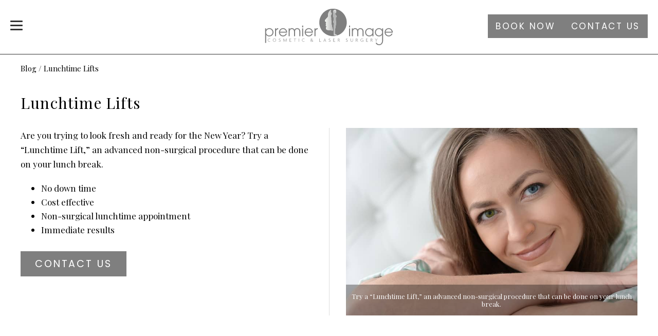

--- FILE ---
content_type: text/html; charset=UTF-8
request_url: https://www.picosmeticsurgery.com/blog/lunchtime-lifts
body_size: 31628
content:
<!DOCTYPE html>
<html lang="en-US">
<head >
<meta charset="UTF-8" />
<script type="text/javascript">
/* <![CDATA[ */

//----------------------------------------------------------
//------ JAVASCRIPT HOOK FUNCTIONS FOR GRAVITY FORMS -------
//----------------------------------------------------------

if ( ! gform ) {
	document.addEventListener( 'gform_main_scripts_loaded', function() { gform.scriptsLoaded = true; } );
	document.addEventListener( 'gform/theme/scripts_loaded', function() { gform.themeScriptsLoaded = true; } );
	window.addEventListener( 'DOMContentLoaded', function() { gform.domLoaded = true; } );

	var gform = {
		domLoaded: false,
		scriptsLoaded: false,
		themeScriptsLoaded: false,
		isFormEditor: () => typeof InitializeEditor === 'function',

		/**
		 * @deprecated 2.9 the use of initializeOnLoaded in the form editor context is deprecated.
		 * @remove-in 3.1 this function will not check for gform.isFormEditor().
		 */
		callIfLoaded: function ( fn ) {
			if ( gform.domLoaded && gform.scriptsLoaded && ( gform.themeScriptsLoaded || gform.isFormEditor() ) ) {
				if ( gform.isFormEditor() ) {
					console.warn( 'The use of gform.initializeOnLoaded() is deprecated in the form editor context and will be removed in Gravity Forms 3.1.' );
				}
				fn();
				return true;
			}
			return false;
		},

		/**
		 * Call a function when all scripts are loaded
		 *
		 * @param function fn the callback function to call when all scripts are loaded
		 *
		 * @returns void
		 */
		initializeOnLoaded: function( fn ) {
			if ( ! gform.callIfLoaded( fn ) ) {
				document.addEventListener( 'gform_main_scripts_loaded', () => { gform.scriptsLoaded = true; gform.callIfLoaded( fn ); } );
				document.addEventListener( 'gform/theme/scripts_loaded', () => { gform.themeScriptsLoaded = true; gform.callIfLoaded( fn ); } );
				window.addEventListener( 'DOMContentLoaded', () => { gform.domLoaded = true; gform.callIfLoaded( fn ); } );
			}
		},

		hooks: { action: {}, filter: {} },
		addAction: function( action, callable, priority, tag ) {
			gform.addHook( 'action', action, callable, priority, tag );
		},
		addFilter: function( action, callable, priority, tag ) {
			gform.addHook( 'filter', action, callable, priority, tag );
		},
		doAction: function( action ) {
			gform.doHook( 'action', action, arguments );
		},
		applyFilters: function( action ) {
			return gform.doHook( 'filter', action, arguments );
		},
		removeAction: function( action, tag ) {
			gform.removeHook( 'action', action, tag );
		},
		removeFilter: function( action, priority, tag ) {
			gform.removeHook( 'filter', action, priority, tag );
		},
		addHook: function( hookType, action, callable, priority, tag ) {
			if ( undefined == gform.hooks[hookType][action] ) {
				gform.hooks[hookType][action] = [];
			}
			var hooks = gform.hooks[hookType][action];
			if ( undefined == tag ) {
				tag = action + '_' + hooks.length;
			}
			if( priority == undefined ){
				priority = 10;
			}

			gform.hooks[hookType][action].push( { tag:tag, callable:callable, priority:priority } );
		},
		doHook: function( hookType, action, args ) {

			// splice args from object into array and remove first index which is the hook name
			args = Array.prototype.slice.call(args, 1);

			if ( undefined != gform.hooks[hookType][action] ) {
				var hooks = gform.hooks[hookType][action], hook;
				//sort by priority
				hooks.sort(function(a,b){return a["priority"]-b["priority"]});

				hooks.forEach( function( hookItem ) {
					hook = hookItem.callable;

					if(typeof hook != 'function')
						hook = window[hook];
					if ( 'action' == hookType ) {
						hook.apply(null, args);
					} else {
						args[0] = hook.apply(null, args);
					}
				} );
			}
			if ( 'filter'==hookType ) {
				return args[0];
			}
		},
		removeHook: function( hookType, action, priority, tag ) {
			if ( undefined != gform.hooks[hookType][action] ) {
				var hooks = gform.hooks[hookType][action];
				hooks = hooks.filter( function(hook, index, arr) {
					var removeHook = (undefined==tag||tag==hook.tag) && (undefined==priority||priority==hook.priority);
					return !removeHook;
				} );
				gform.hooks[hookType][action] = hooks;
			}
		}
	};
}

/* ]]> */
</script>

<meta name="viewport" content="width=device-width, initial-scale=1" />
<meta name='robots' content='index, follow, max-image-preview:large, max-snippet:-1, max-video-preview:-1' />
	<style>img:is([sizes="auto" i], [sizes^="auto," i]) { contain-intrinsic-size: 3000px 1500px }</style>
	
	<!-- This site is optimized with the Yoast SEO plugin v25.9 - https://yoast.com/wordpress/plugins/seo/ -->
	<title>All Your Lunchtime Lift Options</title>
	<meta name="description" content="Are you trying to look fresh and ready for the New Year? Try a “Lunchtime Lift,” an advanced non-surgical procedure that can be done on your lunch break." />
	<link rel="canonical" href="https://www.picosmeticsurgery.com/blog/lunchtime-lifts" />
	<meta property="og:locale" content="en_US" />
	<meta property="og:type" content="article" />
	<meta property="og:title" content="All Your Lunchtime Lift Options" />
	<meta property="og:description" content="Are you trying to look fresh and ready for the New Year? Try a “Lunchtime Lift,” an advanced non-surgical procedure that can be done on your lunch break." />
	<meta property="og:url" content="https://www.picosmeticsurgery.com/blog/lunchtime-lifts" />
	<meta property="og:site_name" content="Premier Image Cosmetic &amp; Laser Surgery" />
	<meta property="article:publisher" content="https://www.facebook.com/PremierImageATL/" />
	<meta property="article:published_time" content="2015-01-19T20:07:32+00:00" />
	<meta property="article:modified_time" content="2025-05-01T20:13:44+00:00" />
	<meta property="og:image" content="https://www.picosmeticsurgery.com/wp-content/uploads/2015/01/lunchtime-lifts-atlanta-ga.jpg" />
	<meta property="og:image:width" content="800" />
	<meta property="og:image:height" content="514" />
	<meta property="og:image:type" content="image/jpeg" />
	<meta name="author" content="Premier Image Cosmetic &amp; Laser Surgery" />
	<meta name="twitter:card" content="summary_large_image" />
	<meta name="twitter:creator" content="@premierimageATL" />
	<meta name="twitter:site" content="@premierimageATL" />
	<meta name="twitter:label1" content="Written by" />
	<meta name="twitter:data1" content="Premier Image Cosmetic &amp; Laser Surgery" />
	<meta name="twitter:label2" content="Est. reading time" />
	<meta name="twitter:data2" content="23 minutes" />
	<script type="application/ld+json" class="yoast-schema-graph">{"@context":"https://schema.org","@graph":[{"@type":"Article","@id":"https://www.picosmeticsurgery.com/blog/lunchtime-lifts#article","isPartOf":{"@id":"https://www.picosmeticsurgery.com/blog/lunchtime-lifts"},"author":{"name":"Premier Image Cosmetic &amp; Laser Surgery","@id":"https://www.picosmeticsurgery.com/#/schema/person/7e3b3f08c3bc43aeeb8d7ec807cb53ca"},"headline":"Lunchtime Lifts","datePublished":"2015-01-19T20:07:32+00:00","dateModified":"2025-05-01T20:13:44+00:00","mainEntityOfPage":{"@id":"https://www.picosmeticsurgery.com/blog/lunchtime-lifts"},"wordCount":1648,"commentCount":0,"publisher":{"@id":"https://www.picosmeticsurgery.com/#organization"},"image":{"@id":"https://www.picosmeticsurgery.com/blog/lunchtime-lifts#primaryimage"},"thumbnailUrl":"https://www.picosmeticsurgery.com/wp-content/uploads/2015/01/lunchtime-lifts-atlanta-ga.jpg","articleSection":["Blog"],"inLanguage":"en-US","potentialAction":[{"@type":"CommentAction","name":"Comment","target":["https://www.picosmeticsurgery.com/blog/lunchtime-lifts#respond"]}]},{"@type":"WebPage","@id":"https://www.picosmeticsurgery.com/blog/lunchtime-lifts","url":"https://www.picosmeticsurgery.com/blog/lunchtime-lifts","name":"All Your Lunchtime Lift Options","isPartOf":{"@id":"https://www.picosmeticsurgery.com/#website"},"primaryImageOfPage":{"@id":"https://www.picosmeticsurgery.com/blog/lunchtime-lifts#primaryimage"},"image":{"@id":"https://www.picosmeticsurgery.com/blog/lunchtime-lifts#primaryimage"},"thumbnailUrl":"https://www.picosmeticsurgery.com/wp-content/uploads/2015/01/lunchtime-lifts-atlanta-ga.jpg","datePublished":"2015-01-19T20:07:32+00:00","dateModified":"2025-05-01T20:13:44+00:00","description":"Are you trying to look fresh and ready for the New Year? Try a “Lunchtime Lift,” an advanced non-surgical procedure that can be done on your lunch break.","breadcrumb":{"@id":"https://www.picosmeticsurgery.com/blog/lunchtime-lifts#breadcrumb"},"inLanguage":"en-US","potentialAction":[{"@type":"ReadAction","target":["https://www.picosmeticsurgery.com/blog/lunchtime-lifts"]}]},{"@type":"ImageObject","inLanguage":"en-US","@id":"https://www.picosmeticsurgery.com/blog/lunchtime-lifts#primaryimage","url":"https://www.picosmeticsurgery.com/wp-content/uploads/2015/01/lunchtime-lifts-atlanta-ga.jpg","contentUrl":"https://www.picosmeticsurgery.com/wp-content/uploads/2015/01/lunchtime-lifts-atlanta-ga.jpg","width":800,"height":514,"caption":"The VUE procedure is the latest in facial fillers. It was developed by the multiple-board-certified facial plastic surgeons here at the Premier Image Cosmetic &amp; Laser Surgery"},{"@type":"BreadcrumbList","@id":"https://www.picosmeticsurgery.com/blog/lunchtime-lifts#breadcrumb","itemListElement":[{"@type":"ListItem","position":1,"name":"Blog","item":"https://www.picosmeticsurgery.com/blog"},{"@type":"ListItem","position":2,"name":"Lunchtime Lifts"}]},{"@type":"WebSite","@id":"https://www.picosmeticsurgery.com/#website","url":"https://www.picosmeticsurgery.com/","name":"Premier Image Cosmetic &amp; Laser Surgery","description":"Dr. Louis DeJoseph","publisher":{"@id":"https://www.picosmeticsurgery.com/#organization"},"potentialAction":[{"@type":"SearchAction","target":{"@type":"EntryPoint","urlTemplate":"https://www.picosmeticsurgery.com/?s={search_term_string}"},"query-input":{"@type":"PropertyValueSpecification","valueRequired":true,"valueName":"search_term_string"}}],"inLanguage":"en-US"},{"@type":"Organization","@id":"https://www.picosmeticsurgery.com/#organization","name":"Cosmetic & Laser Surgery","url":"https://www.picosmeticsurgery.com/","logo":{"@type":"ImageObject","inLanguage":"en-US","@id":"https://www.picosmeticsurgery.com/#/schema/logo/image/","url":"https://www.picosmeticsurgery.com/wp-content/uploads/2020/01/logo.png","contentUrl":"https://www.picosmeticsurgery.com/wp-content/uploads/2020/01/logo.png","width":362,"height":88,"caption":"Cosmetic & Laser Surgery"},"image":{"@id":"https://www.picosmeticsurgery.com/#/schema/logo/image/"},"sameAs":["https://www.facebook.com/PremierImageATL/","https://x.com/premierimageATL","https://www.pinterest.com/premierimage/","https://www.youtube.com/user/premierimageATL"]},{"@type":"Person","@id":"https://www.picosmeticsurgery.com/#/schema/person/7e3b3f08c3bc43aeeb8d7ec807cb53ca","name":"Premier Image Cosmetic &amp; Laser Surgery"}]}</script>
	<!-- / Yoast SEO plugin. -->


<link rel='dns-prefetch' href='//fonts.googleapis.com' />
<script type="text/javascript">
/* <![CDATA[ */
window._wpemojiSettings = {"baseUrl":"https:\/\/s.w.org\/images\/core\/emoji\/16.0.1\/72x72\/","ext":".png","svgUrl":"https:\/\/s.w.org\/images\/core\/emoji\/16.0.1\/svg\/","svgExt":".svg","source":{"wpemoji":"https:\/\/www.picosmeticsurgery.com\/wp-includes\/js\/wp-emoji.js?ver=6.8.3","twemoji":"https:\/\/www.picosmeticsurgery.com\/wp-includes\/js\/twemoji.js?ver=6.8.3"}};
/**
 * @output wp-includes/js/wp-emoji-loader.js
 */

/**
 * Emoji Settings as exported in PHP via _print_emoji_detection_script().
 * @typedef WPEmojiSettings
 * @type {object}
 * @property {?object} source
 * @property {?string} source.concatemoji
 * @property {?string} source.twemoji
 * @property {?string} source.wpemoji
 * @property {?boolean} DOMReady
 * @property {?Function} readyCallback
 */

/**
 * Support tests.
 * @typedef SupportTests
 * @type {object}
 * @property {?boolean} flag
 * @property {?boolean} emoji
 */

/**
 * IIFE to detect emoji support and load Twemoji if needed.
 *
 * @param {Window} window
 * @param {Document} document
 * @param {WPEmojiSettings} settings
 */
( function wpEmojiLoader( window, document, settings ) {
	if ( typeof Promise === 'undefined' ) {
		return;
	}

	var sessionStorageKey = 'wpEmojiSettingsSupports';
	var tests = [ 'flag', 'emoji' ];

	/**
	 * Checks whether the browser supports offloading to a Worker.
	 *
	 * @since 6.3.0
	 *
	 * @private
	 *
	 * @returns {boolean}
	 */
	function supportsWorkerOffloading() {
		return (
			typeof Worker !== 'undefined' &&
			typeof OffscreenCanvas !== 'undefined' &&
			typeof URL !== 'undefined' &&
			URL.createObjectURL &&
			typeof Blob !== 'undefined'
		);
	}

	/**
	 * @typedef SessionSupportTests
	 * @type {object}
	 * @property {number} timestamp
	 * @property {SupportTests} supportTests
	 */

	/**
	 * Get support tests from session.
	 *
	 * @since 6.3.0
	 *
	 * @private
	 *
	 * @returns {?SupportTests} Support tests, or null if not set or older than 1 week.
	 */
	function getSessionSupportTests() {
		try {
			/** @type {SessionSupportTests} */
			var item = JSON.parse(
				sessionStorage.getItem( sessionStorageKey )
			);
			if (
				typeof item === 'object' &&
				typeof item.timestamp === 'number' &&
				new Date().valueOf() < item.timestamp + 604800 && // Note: Number is a week in seconds.
				typeof item.supportTests === 'object'
			) {
				return item.supportTests;
			}
		} catch ( e ) {}
		return null;
	}

	/**
	 * Persist the supports in session storage.
	 *
	 * @since 6.3.0
	 *
	 * @private
	 *
	 * @param {SupportTests} supportTests Support tests.
	 */
	function setSessionSupportTests( supportTests ) {
		try {
			/** @type {SessionSupportTests} */
			var item = {
				supportTests: supportTests,
				timestamp: new Date().valueOf()
			};

			sessionStorage.setItem(
				sessionStorageKey,
				JSON.stringify( item )
			);
		} catch ( e ) {}
	}

	/**
	 * Checks if two sets of Emoji characters render the same visually.
	 *
	 * This is used to determine if the browser is rendering an emoji with multiple data points
	 * correctly. set1 is the emoji in the correct form, using a zero-width joiner. set2 is the emoji
	 * in the incorrect form, using a zero-width space. If the two sets render the same, then the browser
	 * does not support the emoji correctly.
	 *
	 * This function may be serialized to run in a Worker. Therefore, it cannot refer to variables from the containing
	 * scope. Everything must be passed by parameters.
	 *
	 * @since 4.9.0
	 *
	 * @private
	 *
	 * @param {CanvasRenderingContext2D} context 2D Context.
	 * @param {string} set1 Set of Emoji to test.
	 * @param {string} set2 Set of Emoji to test.
	 *
	 * @return {boolean} True if the two sets render the same.
	 */
	function emojiSetsRenderIdentically( context, set1, set2 ) {
		// Cleanup from previous test.
		context.clearRect( 0, 0, context.canvas.width, context.canvas.height );
		context.fillText( set1, 0, 0 );
		var rendered1 = new Uint32Array(
			context.getImageData(
				0,
				0,
				context.canvas.width,
				context.canvas.height
			).data
		);

		// Cleanup from previous test.
		context.clearRect( 0, 0, context.canvas.width, context.canvas.height );
		context.fillText( set2, 0, 0 );
		var rendered2 = new Uint32Array(
			context.getImageData(
				0,
				0,
				context.canvas.width,
				context.canvas.height
			).data
		);

		return rendered1.every( function ( rendered2Data, index ) {
			return rendered2Data === rendered2[ index ];
		} );
	}

	/**
	 * Checks if the center point of a single emoji is empty.
	 *
	 * This is used to determine if the browser is rendering an emoji with a single data point
	 * correctly. The center point of an incorrectly rendered emoji will be empty. A correctly
	 * rendered emoji will have a non-zero value at the center point.
	 *
	 * This function may be serialized to run in a Worker. Therefore, it cannot refer to variables from the containing
	 * scope. Everything must be passed by parameters.
	 *
	 * @since 6.8.2
	 *
	 * @private
	 *
	 * @param {CanvasRenderingContext2D} context 2D Context.
	 * @param {string} emoji Emoji to test.
	 *
	 * @return {boolean} True if the center point is empty.
	 */
	function emojiRendersEmptyCenterPoint( context, emoji ) {
		// Cleanup from previous test.
		context.clearRect( 0, 0, context.canvas.width, context.canvas.height );
		context.fillText( emoji, 0, 0 );

		// Test if the center point (16, 16) is empty (0,0,0,0).
		var centerPoint = context.getImageData(16, 16, 1, 1);
		for ( var i = 0; i < centerPoint.data.length; i++ ) {
			if ( centerPoint.data[ i ] !== 0 ) {
				// Stop checking the moment it's known not to be empty.
				return false;
			}
		}

		return true;
	}

	/**
	 * Determines if the browser properly renders Emoji that Twemoji can supplement.
	 *
	 * This function may be serialized to run in a Worker. Therefore, it cannot refer to variables from the containing
	 * scope. Everything must be passed by parameters.
	 *
	 * @since 4.2.0
	 *
	 * @private
	 *
	 * @param {CanvasRenderingContext2D} context 2D Context.
	 * @param {string} type Whether to test for support of "flag" or "emoji".
	 * @param {Function} emojiSetsRenderIdentically Reference to emojiSetsRenderIdentically function, needed due to minification.
	 * @param {Function} emojiRendersEmptyCenterPoint Reference to emojiRendersEmptyCenterPoint function, needed due to minification.
	 *
	 * @return {boolean} True if the browser can render emoji, false if it cannot.
	 */
	function browserSupportsEmoji( context, type, emojiSetsRenderIdentically, emojiRendersEmptyCenterPoint ) {
		var isIdentical;

		switch ( type ) {
			case 'flag':
				/*
				 * Test for Transgender flag compatibility. Added in Unicode 13.
				 *
				 * To test for support, we try to render it, and compare the rendering to how it would look if
				 * the browser doesn't render it correctly (white flag emoji + transgender symbol).
				 */
				isIdentical = emojiSetsRenderIdentically(
					context,
					'\uD83C\uDFF3\uFE0F\u200D\u26A7\uFE0F', // as a zero-width joiner sequence
					'\uD83C\uDFF3\uFE0F\u200B\u26A7\uFE0F' // separated by a zero-width space
				);

				if ( isIdentical ) {
					return false;
				}

				/*
				 * Test for Sark flag compatibility. This is the least supported of the letter locale flags,
				 * so gives us an easy test for full support.
				 *
				 * To test for support, we try to render it, and compare the rendering to how it would look if
				 * the browser doesn't render it correctly ([C] + [Q]).
				 */
				isIdentical = emojiSetsRenderIdentically(
					context,
					'\uD83C\uDDE8\uD83C\uDDF6', // as the sequence of two code points
					'\uD83C\uDDE8\u200B\uD83C\uDDF6' // as the two code points separated by a zero-width space
				);

				if ( isIdentical ) {
					return false;
				}

				/*
				 * Test for English flag compatibility. England is a country in the United Kingdom, it
				 * does not have a two letter locale code but rather a five letter sub-division code.
				 *
				 * To test for support, we try to render it, and compare the rendering to how it would look if
				 * the browser doesn't render it correctly (black flag emoji + [G] + [B] + [E] + [N] + [G]).
				 */
				isIdentical = emojiSetsRenderIdentically(
					context,
					// as the flag sequence
					'\uD83C\uDFF4\uDB40\uDC67\uDB40\uDC62\uDB40\uDC65\uDB40\uDC6E\uDB40\uDC67\uDB40\uDC7F',
					// with each code point separated by a zero-width space
					'\uD83C\uDFF4\u200B\uDB40\uDC67\u200B\uDB40\uDC62\u200B\uDB40\uDC65\u200B\uDB40\uDC6E\u200B\uDB40\uDC67\u200B\uDB40\uDC7F'
				);

				return ! isIdentical;
			case 'emoji':
				/*
				 * Does Emoji 16.0 cause the browser to go splat?
				 *
				 * To test for Emoji 16.0 support, try to render a new emoji: Splatter.
				 *
				 * The splatter emoji is a single code point emoji. Testing for browser support
				 * required testing the center point of the emoji to see if it is empty.
				 *
				 * 0xD83E 0xDEDF (\uD83E\uDEDF) == 🫟 Splatter.
				 *
				 * When updating this test, please ensure that the emoji is either a single code point
				 * or switch to using the emojiSetsRenderIdentically function and testing with a zero-width
				 * joiner vs a zero-width space.
				 */
				var notSupported = emojiRendersEmptyCenterPoint( context, '\uD83E\uDEDF' );
				return ! notSupported;
		}

		return false;
	}

	/**
	 * Checks emoji support tests.
	 *
	 * This function may be serialized to run in a Worker. Therefore, it cannot refer to variables from the containing
	 * scope. Everything must be passed by parameters.
	 *
	 * @since 6.3.0
	 *
	 * @private
	 *
	 * @param {string[]} tests Tests.
	 * @param {Function} browserSupportsEmoji Reference to browserSupportsEmoji function, needed due to minification.
	 * @param {Function} emojiSetsRenderIdentically Reference to emojiSetsRenderIdentically function, needed due to minification.
	 * @param {Function} emojiRendersEmptyCenterPoint Reference to emojiRendersEmptyCenterPoint function, needed due to minification.
	 *
	 * @return {SupportTests} Support tests.
	 */
	function testEmojiSupports( tests, browserSupportsEmoji, emojiSetsRenderIdentically, emojiRendersEmptyCenterPoint ) {
		var canvas;
		if (
			typeof WorkerGlobalScope !== 'undefined' &&
			self instanceof WorkerGlobalScope
		) {
			canvas = new OffscreenCanvas( 300, 150 ); // Dimensions are default for HTMLCanvasElement.
		} else {
			canvas = document.createElement( 'canvas' );
		}

		var context = canvas.getContext( '2d', { willReadFrequently: true } );

		/*
		 * Chrome on OS X added native emoji rendering in M41. Unfortunately,
		 * it doesn't work when the font is bolder than 500 weight. So, we
		 * check for bold rendering support to avoid invisible emoji in Chrome.
		 */
		context.textBaseline = 'top';
		context.font = '600 32px Arial';

		var supports = {};
		tests.forEach( function ( test ) {
			supports[ test ] = browserSupportsEmoji( context, test, emojiSetsRenderIdentically, emojiRendersEmptyCenterPoint );
		} );
		return supports;
	}

	/**
	 * Adds a script to the head of the document.
	 *
	 * @ignore
	 *
	 * @since 4.2.0
	 *
	 * @param {string} src The url where the script is located.
	 *
	 * @return {void}
	 */
	function addScript( src ) {
		var script = document.createElement( 'script' );
		script.src = src;
		script.defer = true;
		document.head.appendChild( script );
	}

	settings.supports = {
		everything: true,
		everythingExceptFlag: true
	};

	// Create a promise for DOMContentLoaded since the worker logic may finish after the event has fired.
	var domReadyPromise = new Promise( function ( resolve ) {
		document.addEventListener( 'DOMContentLoaded', resolve, {
			once: true
		} );
	} );

	// Obtain the emoji support from the browser, asynchronously when possible.
	new Promise( function ( resolve ) {
		var supportTests = getSessionSupportTests();
		if ( supportTests ) {
			resolve( supportTests );
			return;
		}

		if ( supportsWorkerOffloading() ) {
			try {
				// Note that the functions are being passed as arguments due to minification.
				var workerScript =
					'postMessage(' +
					testEmojiSupports.toString() +
					'(' +
					[
						JSON.stringify( tests ),
						browserSupportsEmoji.toString(),
						emojiSetsRenderIdentically.toString(),
						emojiRendersEmptyCenterPoint.toString()
					].join( ',' ) +
					'));';
				var blob = new Blob( [ workerScript ], {
					type: 'text/javascript'
				} );
				var worker = new Worker( URL.createObjectURL( blob ), { name: 'wpTestEmojiSupports' } );
				worker.onmessage = function ( event ) {
					supportTests = event.data;
					setSessionSupportTests( supportTests );
					worker.terminate();
					resolve( supportTests );
				};
				return;
			} catch ( e ) {}
		}

		supportTests = testEmojiSupports( tests, browserSupportsEmoji, emojiSetsRenderIdentically, emojiRendersEmptyCenterPoint );
		setSessionSupportTests( supportTests );
		resolve( supportTests );
	} )
		// Once the browser emoji support has been obtained from the session, finalize the settings.
		.then( function ( supportTests ) {
			/*
			 * Tests the browser support for flag emojis and other emojis, and adjusts the
			 * support settings accordingly.
			 */
			for ( var test in supportTests ) {
				settings.supports[ test ] = supportTests[ test ];

				settings.supports.everything =
					settings.supports.everything && settings.supports[ test ];

				if ( 'flag' !== test ) {
					settings.supports.everythingExceptFlag =
						settings.supports.everythingExceptFlag &&
						settings.supports[ test ];
				}
			}

			settings.supports.everythingExceptFlag =
				settings.supports.everythingExceptFlag &&
				! settings.supports.flag;

			// Sets DOMReady to false and assigns a ready function to settings.
			settings.DOMReady = false;
			settings.readyCallback = function () {
				settings.DOMReady = true;
			};
		} )
		.then( function () {
			return domReadyPromise;
		} )
		.then( function () {
			// When the browser can not render everything we need to load a polyfill.
			if ( ! settings.supports.everything ) {
				settings.readyCallback();

				var src = settings.source || {};

				if ( src.concatemoji ) {
					addScript( src.concatemoji );
				} else if ( src.wpemoji && src.twemoji ) {
					addScript( src.twemoji );
					addScript( src.wpemoji );
				}
			}
		} );
} )( window, document, window._wpemojiSettings );

/* ]]> */
</script>
<link rel='stylesheet' id='sa-theme-desktop-css' href='https://www.picosmeticsurgery.com/wp-content/themes/sa-starter-theme/style.css?ver=1769472446' type='text/css' media='all' />
<style id='sa-theme-desktop-inline-css' type='text/css'>
    .has-color-1-color {
        color: #7f7f7f !important;
    }

    .has-color-1-background-color {
        background-color: #7f7f7f !important;
    }

    .has-color-2-color {
        color: #ebebeb !important;
    }

    .has-color-2-background-color {
        background-color: #ebebeb !important;
    }

    .has-color-3-color {
        color: #b9b9b9 !important;
    }

    .has-color-3-background-color {
        background-color: #b9b9b9 !important;
    }

    .has-color-4-color {
        color: #d1d0d2 !important;
    }

    .has-color-4-background-color {
        background-color: #d1d0d2 !important;
    }

</style>
<style id='wp-emoji-styles-inline-css' type='text/css'>

	img.wp-smiley, img.emoji {
		display: inline !important;
		border: none !important;
		box-shadow: none !important;
		height: 1em !important;
		width: 1em !important;
		margin: 0 0.07em !important;
		vertical-align: -0.1em !important;
		background: none !important;
		padding: 0 !important;
	}
</style>
<link rel='stylesheet' id='wp-block-library-css' href='https://www.picosmeticsurgery.com/wp-includes/css/dist/block-library/style.css?ver=6.8.3' type='text/css' media='all' />
<style id='classic-theme-styles-inline-css' type='text/css'>
/**
 * These rules are needed for backwards compatibility.
 * They should match the button element rules in the base theme.json file.
 */
.wp-block-button__link {
	color: #ffffff;
	background-color: #32373c;
	border-radius: 9999px; /* 100% causes an oval, but any explicit but really high value retains the pill shape. */

	/* This needs a low specificity so it won't override the rules from the button element if defined in theme.json. */
	box-shadow: none;
	text-decoration: none;

	/* The extra 2px are added to size solids the same as the outline versions.*/
	padding: calc(0.667em + 2px) calc(1.333em + 2px);

	font-size: 1.125em;
}

.wp-block-file__button {
	background: #32373c;
	color: #ffffff;
	text-decoration: none;
}

</style>
<style id='atlb-timeline-block-style-inline-css' type='text/css'>
.wp-block-atlb-timeline-block{display:flex;flex-direction:column;justify-content:space-between;position:relative}.wp-block-atlb-timeline-block .wp-block-atlb-single-timeline-item{display:grid;position:relative;z-index:9}.wp-block-atlb-timeline-block .timeline__marker{box-sizing:border-box;line-height:1;order:2}.wp-block-atlb-timeline-block .timeline__marker i{background:#fff;text-align:center}.wp-block-atlb-timeline-block .timeline__content{box-sizing:border-box;order:1;position:relative}.wp-block-atlb-timeline-block .timeline__content.box__shadow{box-shadow:0 0 5px rgba(0,0,0,.1)}.wp-block-atlb-timeline-block .timeline__date{box-sizing:border-box;display:flex}.wp-block-atlb-timeline-block .time__date_content.enabled__box_shadow{box-shadow:0 0 5px rgba(0,0,0,.1)}.wp-block-atlb-timeline-block .event__date{margin:0!important}.wp-block-atlb-timeline-block .timeline__bar{bottom:0;height:100%;position:absolute;top:0;z-index:0}@media screen and (min-width:1025px){.wp-block-atlb-timeline-block.desk_center_layout .wp-block-atlb-single-timeline-item{align-items:center;grid-template-columns:1fr auto 1fr}.wp-block-atlb-timeline-block.desk_center_layout .wp-block-atlb-single-timeline-item .timeline__bar{left:50%}.wp-block-atlb-timeline-block.desk_center_layout .wp-block-atlb-single-timeline-item .timeline__marker{margin:0 15px}.wp-block-atlb-timeline-block.desk_center_layout :nth-child(odd) .timeline__date{justify-content:flex-start;order:3}.wp-block-atlb-timeline-block.desk_center_layout :nth-child(odd) .timeline__content{order:1}.wp-block-atlb-timeline-block.desk_center_layout :nth-child(2n) .timeline__date{justify-content:flex-end;order:1;text-align:right}.wp-block-atlb-timeline-block.desk_center_layout :nth-child(2n) .timeline__content{order:3}.wp-block-atlb-timeline-block.desk_center_layout .timeline__bar{left:50%}.wp-block-atlb-timeline-block.desk_right_layout .wp-block-atlb-single-timeline-item{align-items:flex-end;grid-template-columns:1fr;padding-right:30px}.wp-block-atlb-timeline-block.desk_right_layout .wp-block-atlb-single-timeline-item .timeline__content{text-align:right}.wp-block-atlb-timeline-block.desk_right_layout .wp-block-atlb-single-timeline-item .timeline__date{justify-content:flex-end;margin-bottom:10px}.wp-block-atlb-timeline-block.desk_right_layout .wp-block-atlb-single-timeline-item .timeline__marker{position:absolute;right:0;top:50%}.wp-block-atlb-timeline-block.desk_right_layout .timeline__bar{right:0}.wp-block-atlb-timeline-block.desk_left_layout .wp-block-atlb-single-timeline-item{align-items:flex-start;grid-template-columns:1fr;padding-left:30px}.wp-block-atlb-timeline-block.desk_left_layout .wp-block-atlb-single-timeline-item .timeline__date{margin-bottom:10px}.wp-block-atlb-timeline-block.desk_left_layout .wp-block-atlb-single-timeline-item .timeline__marker{left:0;position:absolute;top:50%}.wp-block-atlb-timeline-block.desk_left_layout .timeline__bar{left:0}}@media screen and (min-width:768px)and (max-width:1024px){.wp-block-atlb-timeline-block.tab_center_layout .wp-block-atlb-single-timeline-item{align-items:center;grid-template-columns:1fr auto 1fr}.wp-block-atlb-timeline-block.tab_center_layout .wp-block-atlb-single-timeline-item .timeline__bar{left:50%}.wp-block-atlb-timeline-block.tab_center_layout .wp-block-atlb-single-timeline-item .timeline__marker{margin:0 15px}.wp-block-atlb-timeline-block.tab_center_layout :nth-child(odd) .timeline__date{justify-content:flex-start;order:3}.wp-block-atlb-timeline-block.tab_center_layout :nth-child(odd) .timeline__content{order:1}.wp-block-atlb-timeline-block.tab_center_layout :nth-child(2n) .timeline__date{justify-content:flex-end;order:1;text-align:right}.wp-block-atlb-timeline-block.tab_center_layout :nth-child(2n) .timeline__content{order:3}.wp-block-atlb-timeline-block.tab_center_layout .timeline__bar{left:50%}.wp-block-atlb-timeline-block.tab_right_layout .wp-block-atlb-single-timeline-item{align-items:flex-end;grid-template-columns:1fr;padding-right:30px}.wp-block-atlb-timeline-block.tab_right_layout .wp-block-atlb-single-timeline-item .timeline__content{text-align:right}.wp-block-atlb-timeline-block.tab_right_layout .wp-block-atlb-single-timeline-item .timeline__date{justify-content:flex-end;margin-bottom:10px}.wp-block-atlb-timeline-block.tab_right_layout .wp-block-atlb-single-timeline-item .timeline__marker{position:absolute;right:0;top:50%}.wp-block-atlb-timeline-block.tab_right_layout .timeline__bar{right:0}.wp-block-atlb-timeline-block.tab_left_layout .wp-block-atlb-single-timeline-item{align-items:flex-start;grid-template-columns:1fr;padding-left:30px}.wp-block-atlb-timeline-block.tab_left_layout .wp-block-atlb-single-timeline-item .timeline__date{margin-bottom:10px}.wp-block-atlb-timeline-block.tab_left_layout .wp-block-atlb-single-timeline-item .timeline__marker{left:0;position:absolute;top:50%}.wp-block-atlb-timeline-block.tab_left_layout .timeline__bar{left:0}}@media screen and (max-width:767px){.wp-block-atlb-timeline-block.mob_center_layout .wp-block-atlb-single-timeline-item{align-items:center;grid-template-columns:1fr auto 1fr}.wp-block-atlb-timeline-block.mob_center_layout .wp-block-atlb-single-timeline-item .timeline__bar{left:50%}.wp-block-atlb-timeline-block.mob_center_layout .wp-block-atlb-single-timeline-item .timeline__marker{margin:0 15px}.wp-block-atlb-timeline-block.mob_center_layout :nth-child(odd) .timeline__date{justify-content:flex-start;order:3}.wp-block-atlb-timeline-block.mob_center_layout :nth-child(odd) .timeline__content{order:1}.wp-block-atlb-timeline-block.mob_center_layout :nth-child(2n) .timeline__date{justify-content:flex-end;order:1;text-align:right}.wp-block-atlb-timeline-block.mob_center_layout :nth-child(2n) .timeline__content{order:3}.wp-block-atlb-timeline-block.mob_center_layout .timeline__bar{left:50%}.wp-block-atlb-timeline-block.mob_right_layout .wp-block-atlb-single-timeline-item{align-items:flex-end;grid-template-columns:1fr;padding-right:20px}.wp-block-atlb-timeline-block.mob_right_layout .wp-block-atlb-single-timeline-item .timeline__content{text-align:right}.wp-block-atlb-timeline-block.mob_right_layout .wp-block-atlb-single-timeline-item .timeline__date{justify-content:flex-end;margin-bottom:10px}.wp-block-atlb-timeline-block.mob_right_layout .wp-block-atlb-single-timeline-item .timeline__marker{position:absolute;right:0;top:50%}.wp-block-atlb-timeline-block.mob_right_layout .timeline__bar{right:0}.wp-block-atlb-timeline-block.mob_left_layout .wp-block-atlb-single-timeline-item{align-items:flex-start;grid-template-columns:1fr;padding-left:20px}.wp-block-atlb-timeline-block.mob_left_layout .wp-block-atlb-single-timeline-item .timeline__date{margin-bottom:10px}.wp-block-atlb-timeline-block.mob_left_layout .wp-block-atlb-single-timeline-item .timeline__marker{left:0;position:absolute;top:50%}.wp-block-atlb-timeline-block.mob_left_layout .timeline__bar{left:0}}

</style>
<link rel='stylesheet' id='swiper-css' href='https://www.picosmeticsurgery.com/wp-content/plugins/sa-photo-gallery-3/assets/libraries/swiper/swiper-bundle.min.css?ver=9.1.0' type='text/css' media='all' />
<link rel='stylesheet' id='pgsa_shortcode_multipatient-css' href='https://www.picosmeticsurgery.com/wp-content/plugins/sa-photo-gallery-3/assets/css/shortcodes/multipatient.css?ver=1.31.20' type='text/css' media='all' />
<link rel='stylesheet' id='twentytwenty-css' href='https://www.picosmeticsurgery.com/wp-content/plugins/sa-photo-gallery-3/assets/libraries/twentytwenty/twentytwenty.css?ver=1.0.0' type='text/css' media='all' />
<link rel='stylesheet' id='pgsa_shortcode_singlepatient-css' href='https://www.picosmeticsurgery.com/wp-content/plugins/sa-photo-gallery-3/assets/css/shortcodes/comparison.css?ver=1.31.20' type='text/css' media='all' />
<link rel='stylesheet' id='pgsa_widget_procedurelist-css' href='https://www.picosmeticsurgery.com/wp-content/plugins/sa-photo-gallery-3/assets/css/widgets/procedure_list.css?ver=1.31.20' type='text/css' media='all' />
<link rel='stylesheet' id='pgsa_widget_livesearch-css' href='https://www.picosmeticsurgery.com/wp-content/plugins/sa-photo-gallery-3/assets/css/widgets/livesearch.css?ver=1.31.20' type='text/css' media='all' />
<link rel='stylesheet' id='pgsa_widget_filtersearch-css' href='https://www.picosmeticsurgery.com/wp-content/plugins/sa-photo-gallery-3/assets/css/widgets/filter_search.css?ver=1.31.20' type='text/css' media='all' />
<link rel='stylesheet' id='latests-reviews-block-css' href='https://www.picosmeticsurgery.com/wp-content/plugins/sa-testimonials/blocks/latests-reviews/style.css?ver=1739314689' type='text/css' media='all' />
<link rel='stylesheet' id='livesearch-block-css' href='https://www.picosmeticsurgery.com/wp-content/plugins/sa-testimonials/blocks/livesearch/style.css?ver=1739314689' type='text/css' media='all' />
<link rel='stylesheet' id='services-overview-block-css' href='https://www.picosmeticsurgery.com/wp-content/plugins/sa-testimonials/blocks/services-overview/style.css?ver=1739314689' type='text/css' media='all' />
<link rel='stylesheet' id='submit-review-form-block-css' href='https://www.picosmeticsurgery.com/wp-content/plugins/sa-testimonials/blocks/submit-review-form/style.css?ver=1739314689' type='text/css' media='all' />
<link rel='stylesheet' id='testimonial-content-block-css' href='https://www.picosmeticsurgery.com/wp-content/plugins/sa-testimonials/blocks/testimonial-content/style.css?ver=1739314689' type='text/css' media='all' />
<link rel='stylesheet' id='testimonial-rating-block-css' href='https://www.picosmeticsurgery.com/wp-content/plugins/sa-testimonials/blocks/testimonial-rating/style.css?ver=1739314689' type='text/css' media='all' />
<link rel='stylesheet' id='testimonial-author-block-css' href='https://www.picosmeticsurgery.com/wp-content/plugins/sa-testimonials/blocks/testimonial-author/style.css?ver=1739314689' type='text/css' media='all' />
<link rel='stylesheet' id='testimonial-author_photo-block-css' href='https://www.picosmeticsurgery.com/wp-content/plugins/sa-testimonials/blocks/testimonial-author-photo/style.css?ver=1739314689' type='text/css' media='all' />
<link rel='stylesheet' id='testimonial-attachment-block-css' href='https://www.picosmeticsurgery.com/wp-content/plugins/sa-testimonials/blocks/testimonial-attachment/style.css?ver=1739314689' type='text/css' media='all' />
<link rel='stylesheet' id='glide-core-css' href='https://www.picosmeticsurgery.com/wp-content/plugins/sa-video-gallery/libraries/glidejs/css/glide.core.min.css?ver=6.8.3' type='text/css' media='all' />
<link rel='stylesheet' id='glide-theme-css' href='https://www.picosmeticsurgery.com/wp-content/plugins/sa-video-gallery/libraries/glidejs/css/glide.theme.min.css?ver=6.8.3' type='text/css' media='all' />
<link rel='stylesheet' id='lightgallery-css' href='https://www.picosmeticsurgery.com/wp-content/plugins/sa-video-gallery/libraries/lightgallery.js/css/lightgallery.min.css?ver=6.8.3' type='text/css' media='all' />
<link rel='stylesheet' id='vgsa_carousel-css' href='https://www.picosmeticsurgery.com/wp-content/plugins/sa-video-gallery/resources/shortcode/styles.css?ver=6.8.3' type='text/css' media='all' />
<link rel='stylesheet' id='categories-list-block-css' href='https://www.picosmeticsurgery.com/wp-content/plugins/sa-video-gallery/blocks/categories-list/style.css?ver=1729113973' type='text/css' media='all' />
<link rel='stylesheet' id='vgsa_livesearch-css' href='https://www.picosmeticsurgery.com/wp-content/plugins/sa-video-gallery/resources/widgets/livesearch.css?ver=6.8.3' type='text/css' media='all' />
<link rel='stylesheet' id='atlb-block-icons-css' href='https://www.picosmeticsurgery.com/wp-content/plugins/advanced-timeline-block/includes/css/all.min.css?ver=2.1.3' type='text/css' media='all' />
<link rel='stylesheet' id='spectra-pro-block-css-css' href='https://www.picosmeticsurgery.com/wp-content/plugins/spectra-pro/dist/style-blocks.css?ver=1.2.6' type='text/css' media='all' />
<style id='global-styles-inline-css' type='text/css'>
:root{--wp--preset--aspect-ratio--square: 1;--wp--preset--aspect-ratio--4-3: 4/3;--wp--preset--aspect-ratio--3-4: 3/4;--wp--preset--aspect-ratio--3-2: 3/2;--wp--preset--aspect-ratio--2-3: 2/3;--wp--preset--aspect-ratio--16-9: 16/9;--wp--preset--aspect-ratio--9-16: 9/16;--wp--preset--color--black: #000000;--wp--preset--color--cyan-bluish-gray: #abb8c3;--wp--preset--color--white: #ffffff;--wp--preset--color--pale-pink: #f78da7;--wp--preset--color--vivid-red: #cf2e2e;--wp--preset--color--luminous-vivid-orange: #ff6900;--wp--preset--color--luminous-vivid-amber: #fcb900;--wp--preset--color--light-green-cyan: #7bdcb5;--wp--preset--color--vivid-green-cyan: #00d084;--wp--preset--color--pale-cyan-blue: #8ed1fc;--wp--preset--color--vivid-cyan-blue: #0693e3;--wp--preset--color--vivid-purple: #9b51e0;--wp--preset--color--color-1: #7f7f7f;--wp--preset--color--color-2: #ebebeb;--wp--preset--color--color-3: #b9b9b9;--wp--preset--color--color-4: #d1d0d2;--wp--preset--gradient--vivid-cyan-blue-to-vivid-purple: linear-gradient(135deg,rgba(6,147,227,1) 0%,rgb(155,81,224) 100%);--wp--preset--gradient--light-green-cyan-to-vivid-green-cyan: linear-gradient(135deg,rgb(122,220,180) 0%,rgb(0,208,130) 100%);--wp--preset--gradient--luminous-vivid-amber-to-luminous-vivid-orange: linear-gradient(135deg,rgba(252,185,0,1) 0%,rgba(255,105,0,1) 100%);--wp--preset--gradient--luminous-vivid-orange-to-vivid-red: linear-gradient(135deg,rgba(255,105,0,1) 0%,rgb(207,46,46) 100%);--wp--preset--gradient--very-light-gray-to-cyan-bluish-gray: linear-gradient(135deg,rgb(238,238,238) 0%,rgb(169,184,195) 100%);--wp--preset--gradient--cool-to-warm-spectrum: linear-gradient(135deg,rgb(74,234,220) 0%,rgb(151,120,209) 20%,rgb(207,42,186) 40%,rgb(238,44,130) 60%,rgb(251,105,98) 80%,rgb(254,248,76) 100%);--wp--preset--gradient--blush-light-purple: linear-gradient(135deg,rgb(255,206,236) 0%,rgb(152,150,240) 100%);--wp--preset--gradient--blush-bordeaux: linear-gradient(135deg,rgb(254,205,165) 0%,rgb(254,45,45) 50%,rgb(107,0,62) 100%);--wp--preset--gradient--luminous-dusk: linear-gradient(135deg,rgb(255,203,112) 0%,rgb(199,81,192) 50%,rgb(65,88,208) 100%);--wp--preset--gradient--pale-ocean: linear-gradient(135deg,rgb(255,245,203) 0%,rgb(182,227,212) 50%,rgb(51,167,181) 100%);--wp--preset--gradient--electric-grass: linear-gradient(135deg,rgb(202,248,128) 0%,rgb(113,206,126) 100%);--wp--preset--gradient--midnight: linear-gradient(135deg,rgb(2,3,129) 0%,rgb(40,116,252) 100%);--wp--preset--font-size--small: 13px;--wp--preset--font-size--medium: 20px;--wp--preset--font-size--large: 36px;--wp--preset--font-size--x-large: 42px;--wp--preset--spacing--20: 0.44rem;--wp--preset--spacing--30: 0.67rem;--wp--preset--spacing--40: 1rem;--wp--preset--spacing--50: 1.5rem;--wp--preset--spacing--60: 2.25rem;--wp--preset--spacing--70: 3.38rem;--wp--preset--spacing--80: 5.06rem;--wp--preset--shadow--natural: 6px 6px 9px rgba(0, 0, 0, 0.2);--wp--preset--shadow--deep: 12px 12px 50px rgba(0, 0, 0, 0.4);--wp--preset--shadow--sharp: 6px 6px 0px rgba(0, 0, 0, 0.2);--wp--preset--shadow--outlined: 6px 6px 0px -3px rgba(255, 255, 255, 1), 6px 6px rgba(0, 0, 0, 1);--wp--preset--shadow--crisp: 6px 6px 0px rgba(0, 0, 0, 1);}:where(.is-layout-flex){gap: 0.5em;}:where(.is-layout-grid){gap: 0.5em;}body .is-layout-flex{display: flex;}.is-layout-flex{flex-wrap: wrap;align-items: center;}.is-layout-flex > :is(*, div){margin: 0;}body .is-layout-grid{display: grid;}.is-layout-grid > :is(*, div){margin: 0;}:where(.wp-block-columns.is-layout-flex){gap: 2em;}:where(.wp-block-columns.is-layout-grid){gap: 2em;}:where(.wp-block-post-template.is-layout-flex){gap: 1.25em;}:where(.wp-block-post-template.is-layout-grid){gap: 1.25em;}.has-black-color{color: var(--wp--preset--color--black) !important;}.has-cyan-bluish-gray-color{color: var(--wp--preset--color--cyan-bluish-gray) !important;}.has-white-color{color: var(--wp--preset--color--white) !important;}.has-pale-pink-color{color: var(--wp--preset--color--pale-pink) !important;}.has-vivid-red-color{color: var(--wp--preset--color--vivid-red) !important;}.has-luminous-vivid-orange-color{color: var(--wp--preset--color--luminous-vivid-orange) !important;}.has-luminous-vivid-amber-color{color: var(--wp--preset--color--luminous-vivid-amber) !important;}.has-light-green-cyan-color{color: var(--wp--preset--color--light-green-cyan) !important;}.has-vivid-green-cyan-color{color: var(--wp--preset--color--vivid-green-cyan) !important;}.has-pale-cyan-blue-color{color: var(--wp--preset--color--pale-cyan-blue) !important;}.has-vivid-cyan-blue-color{color: var(--wp--preset--color--vivid-cyan-blue) !important;}.has-vivid-purple-color{color: var(--wp--preset--color--vivid-purple) !important;}.has-black-background-color{background-color: var(--wp--preset--color--black) !important;}.has-cyan-bluish-gray-background-color{background-color: var(--wp--preset--color--cyan-bluish-gray) !important;}.has-white-background-color{background-color: var(--wp--preset--color--white) !important;}.has-pale-pink-background-color{background-color: var(--wp--preset--color--pale-pink) !important;}.has-vivid-red-background-color{background-color: var(--wp--preset--color--vivid-red) !important;}.has-luminous-vivid-orange-background-color{background-color: var(--wp--preset--color--luminous-vivid-orange) !important;}.has-luminous-vivid-amber-background-color{background-color: var(--wp--preset--color--luminous-vivid-amber) !important;}.has-light-green-cyan-background-color{background-color: var(--wp--preset--color--light-green-cyan) !important;}.has-vivid-green-cyan-background-color{background-color: var(--wp--preset--color--vivid-green-cyan) !important;}.has-pale-cyan-blue-background-color{background-color: var(--wp--preset--color--pale-cyan-blue) !important;}.has-vivid-cyan-blue-background-color{background-color: var(--wp--preset--color--vivid-cyan-blue) !important;}.has-vivid-purple-background-color{background-color: var(--wp--preset--color--vivid-purple) !important;}.has-black-border-color{border-color: var(--wp--preset--color--black) !important;}.has-cyan-bluish-gray-border-color{border-color: var(--wp--preset--color--cyan-bluish-gray) !important;}.has-white-border-color{border-color: var(--wp--preset--color--white) !important;}.has-pale-pink-border-color{border-color: var(--wp--preset--color--pale-pink) !important;}.has-vivid-red-border-color{border-color: var(--wp--preset--color--vivid-red) !important;}.has-luminous-vivid-orange-border-color{border-color: var(--wp--preset--color--luminous-vivid-orange) !important;}.has-luminous-vivid-amber-border-color{border-color: var(--wp--preset--color--luminous-vivid-amber) !important;}.has-light-green-cyan-border-color{border-color: var(--wp--preset--color--light-green-cyan) !important;}.has-vivid-green-cyan-border-color{border-color: var(--wp--preset--color--vivid-green-cyan) !important;}.has-pale-cyan-blue-border-color{border-color: var(--wp--preset--color--pale-cyan-blue) !important;}.has-vivid-cyan-blue-border-color{border-color: var(--wp--preset--color--vivid-cyan-blue) !important;}.has-vivid-purple-border-color{border-color: var(--wp--preset--color--vivid-purple) !important;}.has-vivid-cyan-blue-to-vivid-purple-gradient-background{background: var(--wp--preset--gradient--vivid-cyan-blue-to-vivid-purple) !important;}.has-light-green-cyan-to-vivid-green-cyan-gradient-background{background: var(--wp--preset--gradient--light-green-cyan-to-vivid-green-cyan) !important;}.has-luminous-vivid-amber-to-luminous-vivid-orange-gradient-background{background: var(--wp--preset--gradient--luminous-vivid-amber-to-luminous-vivid-orange) !important;}.has-luminous-vivid-orange-to-vivid-red-gradient-background{background: var(--wp--preset--gradient--luminous-vivid-orange-to-vivid-red) !important;}.has-very-light-gray-to-cyan-bluish-gray-gradient-background{background: var(--wp--preset--gradient--very-light-gray-to-cyan-bluish-gray) !important;}.has-cool-to-warm-spectrum-gradient-background{background: var(--wp--preset--gradient--cool-to-warm-spectrum) !important;}.has-blush-light-purple-gradient-background{background: var(--wp--preset--gradient--blush-light-purple) !important;}.has-blush-bordeaux-gradient-background{background: var(--wp--preset--gradient--blush-bordeaux) !important;}.has-luminous-dusk-gradient-background{background: var(--wp--preset--gradient--luminous-dusk) !important;}.has-pale-ocean-gradient-background{background: var(--wp--preset--gradient--pale-ocean) !important;}.has-electric-grass-gradient-background{background: var(--wp--preset--gradient--electric-grass) !important;}.has-midnight-gradient-background{background: var(--wp--preset--gradient--midnight) !important;}.has-small-font-size{font-size: var(--wp--preset--font-size--small) !important;}.has-medium-font-size{font-size: var(--wp--preset--font-size--medium) !important;}.has-large-font-size{font-size: var(--wp--preset--font-size--large) !important;}.has-x-large-font-size{font-size: var(--wp--preset--font-size--x-large) !important;}
:where(.wp-block-post-template.is-layout-flex){gap: 1.25em;}:where(.wp-block-post-template.is-layout-grid){gap: 1.25em;}
:where(.wp-block-columns.is-layout-flex){gap: 2em;}:where(.wp-block-columns.is-layout-grid){gap: 2em;}
:root :where(.wp-block-pullquote){font-size: 1.5em;line-height: 1.6;}
</style>
<link rel='stylesheet' id='dashicons-css' href='https://www.picosmeticsurgery.com/wp-includes/css/dashicons.css?ver=6.8.3' type='text/css' media='all' />
<link rel='stylesheet' id='uag-style-13203-css' href='https://www.picosmeticsurgery.com/wp-content/uploads/uag-plugin/assets/13000/uag-css-13203.css?ver=1769441309' type='text/css' media='all' />
<link rel='stylesheet' id='sa-theme-style-css' href='https://www.picosmeticsurgery.com/wp-content/themes/sa-starter-theme/assets/css/main.css?ver=1.0.59' type='text/css' media='all' />
<style id='sa-theme-style-inline-css' type='text/css'>

        body > div {color: #000000; }
        a { color: #000000; }
        .entry-content a { color: #000000; border-bottom: 1px solid #000000; }
        h1, h2, h3, h4, h5, h6 {color: #000000; }
        .widget-title { color: #000000; }
        .button { background-color: #98538e; color: #ffffff;}
        .button:hover, butto:focus{ background-color: #333333; color: #ffffff;}        
       
        
        .breadcrumb { background-color: #d3d3d3; }
        .sidebar { background-color: #d3d3d3; color: #000000; }
        .sidebar .widget-title{ color: #ffffff; }
        .sidebar a{ color: #6a3461; }
        .footer-widgets { background-color: #ebebeb; color: #454545; }
        .footer-widgets .widget-title { color: #000000; }
        .footer-widgets a { color: #454545; }     

        .mobile-sidebar { background-color: #ffffff; color: #333333; }
        
        .menu-mobile .menu-item a { color: #333333; }
        .menu-mobile > .menu-item.menu-item-has-children.menu-active > a { background-color: #e4e4e4; border-color: #e4e4e4; color: #333333; }
        .menu-mobile > .menu-item.menu-item-has-children.menu-active > .button-item-has-children { background-color: #e4e4e4;  border-color: #e4e4e4;  }
        .mobile-sidebar .search-form input[type="text"] { border-color: #98538e;  }

    
</style>
<link rel='stylesheet' id='font-playfair-display-css' href='https://fonts.googleapis.com/css2?family=Playfair+Display%3Awght%40400%3B500%3B600&#038;display=swap&#038;ver=6.8.3' type='text/css' media='all' />
<link rel='stylesheet' id='font-poppins-css' href='https://fonts.googleapis.com/css2?family=Poppins%3Awght%40300%3B400&#038;display=swap&#038;ver=6.8.3' type='text/css' media='all' />
<link rel='stylesheet' id='gravity-form-css-css' href='https://www.picosmeticsurgery.com/wp-content/themes/sa-starter-theme/assets/css/gf-style.css?ver=1.0.59' type='text/css' media='all' />
<link rel='stylesheet' id='sast-swiper-css' href='https://www.picosmeticsurgery.com/wp-content/themes/sa-starter-theme/assets/libs/swiper/swiper-bundle.min.css?ver=7.3.0' type='text/css' media='all' />
<link rel='stylesheet' id='lozad-css' href='https://www.picosmeticsurgery.com/wp-content/themes/sa-starter-theme/assets/libs/lozad/lazy-load.css?ver=1.0.59' type='text/css' media='all' />
<link rel='stylesheet' id='tmsa_widgets_latestsreviews-css' href='https://www.picosmeticsurgery.com/wp-content/plugins/sa-testimonials/assets/css/shortcodes/recent_testimonials.css?ver=1.17.6' type='text/css' media='all' />
<link rel='stylesheet' id='prefix-font-awesome-css' href='https://www.picosmeticsurgery.com/wp-content/plugins/sa-photo-gallery-3/assets/libraries/font_awesome/css/font-awesome.min.css?ver=4.7.0' type='text/css' media='all' />
<link rel='stylesheet' id='tmsa_shortcodes_submitreviews-css' href='https://www.picosmeticsurgery.com/wp-content/plugins/sa-testimonials/assets/css/forms/submit_testimonial.css?ver=1.17.6' type='text/css' media='all' />
<link rel='stylesheet' id='tmsa_shortcodes_outboundcalls-css' href='https://www.picosmeticsurgery.com/wp-content/plugins/sa-testimonials/assets/css/shortcodes/outbound_calls.css?ver=1.17.6' type='text/css' media='all' />
<link rel='stylesheet' id='tmsa_shortcodes_serviceslist-css' href='https://www.picosmeticsurgery.com/wp-content/plugins/sa-testimonials/assets/css/shortcodes/services_list.css?ver=1.17.6' type='text/css' media='all' />
<script type="text/javascript" src="https://www.picosmeticsurgery.com/wp-includes/js/jquery/jquery.js?ver=3.7.1" id="jquery-core-js"></script>
<script type="text/javascript" src="https://www.picosmeticsurgery.com/wp-includes/js/jquery/jquery-migrate.js?ver=3.4.1" id="jquery-migrate-js"></script>
<script type="text/javascript" src="https://www.picosmeticsurgery.com/wp-content/plugins/sa-photo-gallery-3/assets/libraries/swiper/swiper-bundle.min.js?ver=9.1.0" id="swiper-js"></script>
<script type="text/javascript" src="https://www.picosmeticsurgery.com/wp-content/plugins/sa-photo-gallery-3/assets/js/shortcodes/multipatient.js?ver=1.31.20" id="pgsa_shortcode_multipatient-js"></script>
<script type="text/javascript" src="https://www.picosmeticsurgery.com/wp-content/plugins/sa-photo-gallery-3/assets/js/widgets/searchfilter.js?ver=1.31.20" id="pgsa_widget_livesearch-js"></script>
<script type="text/javascript" src="https://www.picosmeticsurgery.com/wp-content/plugins/sa-photo-gallery-3/widgets/js/search-widget-front.js?ver=1.31.20" id="pgsa_widget_filtersearch-js"></script>
<script type="text/javascript" src="https://www.picosmeticsurgery.com/wp-content/plugins/sa-video-gallery/resources/widgets/livesearch.js?ver=6.8.3" id="vgsa_livesearch-js"></script>
<script type="text/javascript" src="https://www.picosmeticsurgery.com/wp-content/plugins/sa-testimonials/assets/js/widgets/latests.js?ver=1.17.6" id="tmsa_widgets_latestsreviews-js"></script>
<script type="text/javascript" src="https://www.picosmeticsurgery.com/wp-content/plugins/sa-testimonials/libraries/select2/js/select2.min.js?ver=6.8.3" id="select2-js"></script>
<script type="text/javascript" src="https://www.picosmeticsurgery.com/wp-content/plugins/sa-testimonials/libraries/validate/jquery.validate.min.js?ver=6.8.3" id="jquery.validate-js"></script>
<script type="text/javascript" src="https://www.picosmeticsurgery.com/wp-content/plugins/sa-testimonials/assets/js/shortcodes/submit_testimonials.js?ver=1.17.6" id="tmsa_shortcodes_submitreviews-js"></script>
<link rel="https://api.w.org/" href="https://www.picosmeticsurgery.com/wp-json/" /><link rel="alternate" title="JSON" type="application/json" href="https://www.picosmeticsurgery.com/wp-json/wp/v2/posts/13203" /><link rel="EditURI" type="application/rsd+xml" title="RSD" href="https://www.picosmeticsurgery.com/xmlrpc.php?rsd" />
<meta name="generator" content="WordPress 6.8.3" />
<link rel='shortlink' href='https://www.picosmeticsurgery.com/?p=13203' />
<link rel="alternate" title="oEmbed (JSON)" type="application/json+oembed" href="https://www.picosmeticsurgery.com/wp-json/oembed/1.0/embed?url=https%3A%2F%2Fwww.picosmeticsurgery.com%2Fblog%2Flunchtime-lifts" />
<link rel="alternate" title="oEmbed (XML)" type="text/xml+oembed" href="https://www.picosmeticsurgery.com/wp-json/oembed/1.0/embed?url=https%3A%2F%2Fwww.picosmeticsurgery.com%2Fblog%2Flunchtime-lifts&#038;format=xml" />
<!-- Schema optimized by Schema Pro --><script type="application/ld+json">{"@context":"https://schema.org","@type":"article","mainEntityOfPage":{"@type":"WebPage","@id":"https://www.picosmeticsurgery.com/blog/lunchtime-lifts"},"headline":"Lunchtime Lifts","image":{"@type":"ImageObject","url":"https://www.picosmeticsurgery.com/wp-content/uploads/2015/01/lunchtime-lifts-atlanta-ga.jpg","width":800,"height":514},"datePublished":"2015-01-19T15:07:32+0000","dateModified":"2025-05-01T16:13:44+0000","author":{"@type":"Person","name":"Premier Image Cosmetic &amp; Laser Surgery","url":"https://www.picosmeticsurgery.com/authorsu5g30ns4dv"},"publisher":{"@type":"Organization","name":"Premier Image Cosmetic &amp; Laser Surgery","logo":{"@type":"ImageObject","url":"https://www.picosmeticsurgery.com/wp-content/uploads/2020/12/logo-bw-3.png"}},"description":null}</script><!-- / Schema optimized by Schema Pro --><link rel="llms-sitemap" href="https://www.picosmeticsurgery.com/llms.txt" />
<!-- Google tag (gtag.js) -->
<script async src="https://www.googletagmanager.com/gtag/js?id=G-XH0L0E78TT"></script>
<script>
  window.dataLayer = window.dataLayer || [];
  function gtag(){dataLayer.push(arguments);}
  gtag('js', new Date());

  gtag('config', 'G-XH0L0E78TT');
</script>

<!-- Whatconverts Code -->
<script>var $wc_load=function(a){return JSON.parse(JSON.stringify(a))},$wc_leads=$wc_leads||{doc:{url:$wc_load(document.URL),ref:$wc_load(document.referrer),search:$wc_load(location.search),hash:$wc_load(location.hash)}};</script>
<script src="//s.ksrndkehqnwntyxlhgto.com/84197.js"></script>
			<style id="wpsp-style-frontend"></style>
			<style id="uagb-style-conditional-extension">@media (min-width: 1025px){body .uag-hide-desktop.uagb-google-map__wrap,body .uag-hide-desktop{display:none !important}}@media (min-width: 768px) and (max-width: 1024px){body .uag-hide-tab.uagb-google-map__wrap,body .uag-hide-tab{display:none !important}}@media (max-width: 767px){body .uag-hide-mob.uagb-google-map__wrap,body .uag-hide-mob{display:none !important}}</style><link rel="icon" href="https://www.picosmeticsurgery.com/wp-content/uploads/2025/10/cropped-identity-32x32.png" sizes="32x32" />
<link rel="icon" href="https://www.picosmeticsurgery.com/wp-content/uploads/2025/10/cropped-identity-192x192.png" sizes="192x192" />
<link rel="apple-touch-icon" href="https://www.picosmeticsurgery.com/wp-content/uploads/2025/10/cropped-identity-180x180.png" />
<meta name="msapplication-TileImage" content="https://www.picosmeticsurgery.com/wp-content/uploads/2025/10/cropped-identity-270x270.png" />
		<style type="text/css" id="wp-custom-css">
			.wp-block-cover__inner-container {
	z-index:2;
}
h3, .heading-3 {
    font-size: 24px;
    font-size: 2.4rem;
}
.content .wp-block-image .aligncenter {
	margin-top: 0;
}
.entry-content figcaption a {
	color: #fff !important;
	border-bottom: solid 1px #fff !important;
}
.entry-content figure a {
	border-bottom: none;
}

/* Safari 10.1+ */
@media not all and (min-resolution: 0.001dpcm) {
  @media {
    .tax-procedures .pgsa-photo,
    .photos-before-after {
      width: 49.9% !important;
    }
  }
}

.custom-height {
	line-height: 50px!important;
}
.extra-margin{
	margin:15px!important;
}

@media only screen and (max-width: 821px){
	.line-1  {
		line-height:1!important;
	}
}
.button-2 a{
    color: white!important;
	  border-bottom: 0px;
	
}

@media only screen and ( min-width: 1025px ) and ( max-width: 1689px ) {
	.page-template-front-page .menu-contact, .home .menu-contact {
		display: inline-block !important;
    position: relative !important;
    top: 20px !important;
    transform: none !important;
    left: auto;
	}
	.featured-left-header {
    top: 28px;
	}
	
}

@media only screen and ( min-width: 1025px ) {
		.menu-booknow,
    .menu-contact {
        display: none !important;
    }
		.pgsa-widget-search-container {
				flex-wrap: nowrap;
		}
}

@media only screen and (max-width:480px){
	.button-2{
		width: 100%;
    text-align: center;
	}
	.photo-gallery-header__navigation {
    flex-direction: column;
	}
}
.wp-block-uagb-table-of-contents .uagb-toc__wrap {
    border: none;
}

.wp-block-uagb-table-of-contents .uagb-toc__wrap a {
    text-decoration: none !important;
}

.wp-block-uagb-table-of-contents .uagb-toc__title {
    justify-content: center;
}

@media only screen and ( max-width: 1024px ) {
  .site-header {
    padding-bottom: 100px;    
  }
	.mobile-header {
    z-index: 999;
	}
 	.featured-slider .wp-block-image img {
 		max-width: 330px !important;
 	}
}

/* Form fixes */
.gform_wrapper fieldset.gfield {
    border: 0;
}

.gform_wrapper .gfield-date .gform-grid-row {
    display: grid;
    grid-template-columns: repeat(3, 1fr);
    grid-template-rows: 1fr;
    grid-column-gap: 0px;
    grid-row-gap: 0px;
}

.gform_wrapper .gform_fields .gfield input.gfield-choice-input {
    height: auto;
}

.gform_wrapper .gform_fields .gfield input.gfield-choice-input+label {
    display: inline-block;
    margin-bottom: 0;
		text-transform: none;
}

.gform_wrapper .gfield_radio {
    display: flex;
    gap: 15px;
    margin-top: 15px;
}

.gform_wrapper .gform_required_legend {
    display: none;
}
.shortcode-service_detail.google p {
    display: none;
}
.featured-financing img {
	width: auto;
}
.photogallery-patient-navigation svg path {
	fill: #fff;
}

.featured-logos img {
    margin: 0 10px 5px;
    max-width: 120px;
}

picture[style*=width] {
    display: inline-block;
	vertical-align: middle;
	max-width: 100%;
}

picture[style*=height] {
    height: auto !important;
}
.photogallery-patient-navigation .photogallery-patient-navigation-prev a, .photogallery-patient-navigation .photogallery-patient-navigation-next a {
    width: 170px;
}

.featured-takeaway,
.featured-cta,
.featured-photogallery,
.featured-faq{
	padding: 40px;
	margin:5% 0;
}

.featured-takeaway ol {
    margin-bottom: 0;
    padding-left: 25px;
    margin-left: 0;
}

.featured-comparative {
	margin:5% 0;
}
.featured-comparative .wp-block-column.box-custom{
	padding: 30px !important;
}
.featured-comparative .wp-block-column.box-custom:first-child {
	background-color: #f3f3f3 !important;1
}

.featured-cta figure {
	margin-top:0 !important;
}
.featured-cta p {
	line-height:1.6 !important;
}
.featured-photogallery p a {
	color:#000;
	border:0 !important;
}
.featured-faq {
	margin-bottom:0 !important;
}

.timeline__content figure {
    margin-bottom: 20px;
}

@media only screen and (max-width: 1024px) {
	.featured-takeaway {
		margin:50px 0;
	}
	.featured-cta,
	.featured-photogallery,
	.featured-faq{
		margin: 50px calc(50% - 50vw) !important;
	}
	.featured-faq {
    margin-bottom: 0 !important;
	}
	.featured-comparative {
		margin:50px 0;
	}
}

@media only screen and (max-width: 780px) {	
	.featured-takeaway {
		padding:30px;
	}
	.featured-comparative.wp-block-group .wp-block-columns {
		gap:30px;
	}
	.featured-alternative.wp-block-columns {
		gap: 1em;
		margin-bottom: 0;
	}
	.featured-alternative.top .wp-block-column:first-child {
		order:2;
		
	}
}

@media only screen and (max-width: 490px) {
	.featured-cta,
	.featured-photogallery,
	.featured-faq{
		padding:40px 5%;
	}
	
}

.section-background-color {
	padding: 30px;
}
.content .entry-content h2, .content .entry-content .heading-2 {
    margin-bottom: 30px;
}

.photo-gallery-header__navigation {
	flex-direction: column-reverse;
 	gap: 40px;
}
.widget_pgsa-search-widget {
 	padding: 20px;
 	background: #ebebeb;
	margin-bottom: 60px;
}
.pgsa-widget-search-container {
	margin-bottom: 0;
}

.photogallery-single__doctor-info, .photogallery-single__location-info {
    background: #ebebeb;
    padding: 20px;
    margin-bottom: 30px !important;
    font-size: 15px;
}

@media only screen and (min-width: 760px) {
    .photogallery-single__doctor-info, .photogallery-single__location-info {
        width: 48%;
        min-height: 210px;
    }
	    .photogallery-single__doctor-info {
        float: left;
    }
		.photogallery-single__location-info {
					float: right;
			}
}

.photogallery-patient-disclaimer {
    font-size: 15px;
    margin-bottom: 40px;
}

.photogallery-patient-navigation {
    margin-right: -5px;
}
.photogallery-single__location-info__overview__item {
 	display: flex;
 	gap: 5px;
}
.photogallery-single__location-info__overview__item svg {
	top: 2px;
	position: relative;
}
.photogallery-single__location-info__overview__item:first-child svg {
	width: 20px;
 	height: 20px;
}
.photogallery-single__location-info__overview__item:nth-child(2) svg {
	width: 16px;
 	height: 16px;
	top: 6px;
}
.photogallery-single__location-info__overview__item:nth-child(3) {
	margin-top: 10px;
}

@media only screen and ( min-width: 782px ) {
	.content .featured-columns.no-reverse .wp-block-column:last-child {
			display: flex;
			flex-direction: column;
	}
}

@media only screen and ( min-width: 992px ) {
	.wp-block-columns.column-custom {
    gap: 60px !important;
	}
	.wp-block-columns.column-custom .wp-block-column:first-child {
		padding-right: 0 !important;
		position: relative;
	}
	.wp-block-columns.column-custom .wp-block-column:first-child:after {
    content: "";
    width: 1px;
    height: 100%;
    background: #ddd;
    position: absolute;
    top: 0;
    right: -30px;
	}
	.wp-block-columns.column-custom .wp-block-column:last-child {
  	padding-left: 0 !important;
    border-left: 0 !important;
		display: flex;
    flex-direction: column-reverse;
    justify-content: space-between;
  }
	
}
.featured-section.wp-block-group .testimonial-widget-container {
    margin: 0 auto;
}

.overview_shortcode-info {
	display: flex;
 	justify-content: center;
 	gap: 10px;
}
.reviews-rating-stars {
	display: flex !important;
	gap: 2px;
	justify-content: center;
}
.shortcode-service_title img {
	margin: 0 auto 10px;
}
.rating {
 	display: flex;
 	gap: 10px;
}
.testimonial-author-info .rating {
	justify-content: center;
}
.testimonial-content-attachment img {
	margin: 0 auto 10px;
}
.photogallery-single-action-bar {
	display: inline-block;
 	text-align: center;
 	width: 100%;
}

.featured-procedures-container {
	position: relative;
	cursor: pointer;
}
.featured-procedures-container:before {
	content: '';
	background: #fff;
	opacity: .7;
	width: 100%;
	height: 100%;
	display: block;
	position: absolute;
	transition: all .3s ease-in-out;
}

.featured-procedures-container ul {
	position: absolute;
	top: 0;
	left:0;
	display: flex;
	flex-direction: column;
	justify-content: center;
	align-items: center;
	width: 100%;
	height: 100%;
	margin: 0;
	text-align: center;
	transition: all .3s ease-in-out;
}
.featured-procedures-container ul li {
	list-style-type: none;
}
.featured-procedures-container h3 {
	font-size: 20px;
	text-transform: none;
	letter-spacing: 1px;
}
.featured-procedures-container h3 a {
	border-bottom: 0;
}
.featured-procedures-container h3 a:hover {
	border-bottom: 1px solid #000000;
}
@media only screen and ( min-width: 1025px ) {
	.featured-procedures-container:before {
		opacity: 0;
	}
	.featured-procedures-container:hover:before {
		opacity: .7;
	}
	.featured-procedures-container ul {
		visibility: hidden;
		opacity:0;
	}
	.featured-procedures-container:hover ul {
		visibility: visible;
		opacity: 1;
	}
}

.gform_submission_error {
	display:none;
}
.testimonial-widget__item__author {
	text-align: center;
}
.reviews-rating-stars .reviews-rating-stars__count {
	margin-left: 10px;
}
.reviews-rating-stars {
	align-items: center;
}

.featured-slider {
	z-index: 1;
}

h3.uagb-question {
	margin-bottom: 0 !important;
}

.wp-block-uagb-faq {
 	max-width: 750px;
 	margin: auto;
}
.uagb-faq-content p {
	line-height: 2.2rem;
}

@media only screen and (min-width: 768px) {
	.list-columns2 {
		column-count: 2;
		column-gap: 10px;
	}
}	

@media only screen and (min-width: 1025px) {
	.genesis-nav-menu>.mega-menu.mega-menu-23>.sub-menu>.menu-item:first-child {
		width: 66%;
	}
	.genesis-nav-menu>.mega-menu.mega-menu-23>.sub-menu>.menu-item:first-child > .sub-menu {
		column-count: 2;
	}
}

.button.tmsa-submit-button {
	display: flex;
 	padding: 20px;
 	align-items: center;
 	gap: 10px;
	color: #000;
	justify-content: center;
}
.button.tmsa-submit-button:hover {
	color: #000;
}

.pfsa-archive article {
	padding-bottom: 30px;
}

.swiper-wrapper {
	box-sizing: border-box;
}

.wp-block-group-bg-color {
	padding: 30px;
}
.content .entry-content .overview {
	padding: 60px 20px 40px;
}
.wp-block-group-bg-color .wp-block-group__inner-container > *:last-child {
	margin-bottom:0;
} 

.section-faq .uagb-faq-content {
	background: #fff;
	margin-top: 2px;
}

.content .entry-content .overview > .wp-block-group__inner-container > * {
 	max-width: 800px;
 	margin: 0 auto 20px;	
}

.swiper-benefits .swiper-slide {
	background-color: #ebebeb;
	padding: 30px;
	height: auto;
	border-bottom: solid 2px #979797;
}
.content .featured-columns-new .wp-block-image {
    margin-bottom: 0;
    position: relative;
}
.content .featured-columns-new .wp-block-image figcaption {
    margin-bottom: 0;
    line-height: 15px;
    position: absolute;
    bottom: 0;
    padding: 15px 10px;
    width: 100%;
    background: rgba(0, 0, 0, 0.33);
    color: #fff;
}

.featured-why-choose {
	padding: 30px 30px 0;
}
@media only screen and (min-width: 1025px) {
	.featured-why-choose {
		padding: 40px 40px 0;
	}
}

.archive-pagination {
	position: relative;
}
.archive-pagination .pagination-previous,
.pagination a.prev {
 	position: absolute;
 	left: 0;
}
.archive-pagination .pagination-next,
.pagination a.next {
 	position: absolute;
 	right: 0;
}
@media only screen and (max-width: 1024px) {
	.archive-pagination .pagination-previous,
.archive-pagination .pagination-next,
	.pagination a.prev,
	.pagination a.next {
 		display: none !important;
	}
}
.pagination .page-numbers.current {
    border: solid 1px #000;
}
.pagination a.prev,
.pagination a.next  {
 	width: auto;
	font-family: 'Poppins', sans-serif;
	letter-spacing: .25em;
	margin: 0 5px;
	padding: 10px 30px;
	text-transform: uppercase;
	border: 0 !important;
	border-radius:0;
	color:#fff;
}

@media only screen and (min-width: 1025px) {
	.page-template-front-page .menu-booknow a span, .home .menu-booknow a span {
		background-color: #98538e;
		color: #fff !important;
		height: 46px;
		padding: 10px 15px !important;
		line-height: normal;
		max-width: 210px;
		text-align: center;
		letter-spacing: .12rem;
		display: block;
	}
	.page-template-front-page .menu-booknow a, .home .menu-booknow a {
 		padding: 20px 0;
	}
	.featured-phone {
		display: flex;
    flex-direction: row;
    gap: 1rem;
    max-width: max-content !important;
 		z-index: 99999;
		top: 28px !important;
	}
	.page-template-front-page .featured-phone, .home .featured-phone{
 		top: 18px !important;
	}
	.site-header .header-left {
		top:36px;
	}
	.featured-phone .button.button-cta {
			padding: 10px 15px;
	}
	.page-template-front-page .menu-contact, .home .menu-contact,
	.menu-booknow, .menu-contact {
		display: none !important;
	}
	.page-template-front-page .nav-header .genesis-nav-menu, .home .nav-header .genesis-nav-menu {
		max-width: 800px;
	}
	.nav-header {
 		top: 107px;
	}
}
@media only screen and (min-width: 1850px) {
	.page-template-front-page .nav-header .genesis-nav-menu, .home .nav-header .genesis-nav-menu {
		max-width: 1100px;
	}
}
@media only screen and (max-width: 1500px) {
	.page-template-front-page .featured-phone, .home .featured-phone {
		right: 50%;
    transform: translateX(50%);
    top: 87px;
	}
}

.site-footer {
	padding-top: 0;
}

.pagination li a, .pagination li span {
	margin: 0;	
}

.site-logo img {
	width: 262px;
	height: 75px;
}
.featured-mobile-logo a img {
 padding-top: 0;
}

.wp-block-cover .wp-block-cover__inner-container {
	position: static;
}
.reviews-rating-stars {	
    margin-bottom: 10px;
}		</style>
		</head>
<body class="wp-singular post-template-default single single-post postid-13203 single-format-standard wp-embed-responsive wp-theme-genesis wp-child-theme-sa-starter-theme wp-schema-pro-2.10.4 full-width-content genesis-breadcrumbs-hidden genesis-footer-widgets-hidden"><div class="site-container container-fluid">		<div class="mobile-header">
            <div class="mobile-header__wrapper">
                <div class="mobile-header__menu">
                    <div 
                        class="menu-toggle open-nav">
                        <span></span>
                        <span></span>
                        <span></span>
                    </div>
                </div>                  
                <div class="mobile-header__mail">  
                    <aside class="widget-area"><section id="custom_html-24" class="widget_text widget widget_custom_html" role="complementary"><div class="textwidget custom-html-widget"><a class="border-circle" href="/contact-us" title="Contact Us"><svg xmlns="http://www.w3.org/2000/svg" viewbox="0 0 512 512" width="18" height="18"><path fill="currentColor" d="M256 352c-16.53 0-33.06-5.422-47.16-16.41L0 173.2V400C0 426.5 21.49 448 48 448h416c26.51 0 48-21.49 48-48V173.2l-208.8 162.5C289.1 346.6 272.5 352 256 352zM16.29 145.3l212.2 165.1c16.19 12.6 38.87 12.6 55.06 0l212.2-165.1C505.1 137.3 512 125 512 112C512 85.49 490.5 64 464 64h-416C21.49 64 0 85.49 0 112C0 125 6.01 137.3 16.29 145.3z"></path></svg></a></div></section></aside> 
                </div>
                <div class="mobile-header__phone ">  
                    <aside class="widget-area"><section id="custom_html-12" class="widget_text widget widget_custom_html" role="complementary"><div class="textwidget custom-html-widget"><a class="border-circle" href="tel:7704576303" title="Phone"><svg aria-hidden="true" focusable="false" role="img" xmlns="http://www.w3.org/2000/svg" viewbox="0 0 512 512" width="18" height="18"><path fill="currentColor" d="M497.39 361.8l-112-48a24 24 0 0 0-28 6.9l-49.6 60.6A370.66 370.66 0 0 1 130.6 204.11l60.6-49.6a23.94 23.94 0 0 0 6.9-28l-48-112A24.16 24.16 0 0 0 122.6.61l-104 24A24 24 0 0 0 0 48c0 256.5 207.9 464 464 464a24 24 0 0 0 23.4-18.6l24-104a24.29 24.29 0 0 0-14.01-27.6z" class=""></path></svg></a></div></section></aside> 
                </div>                  
            </div>
		</div>
	<header class="site-header"><div class="wrap"><div class="title-area">        <div class="site-logo">
            <a href="https://www.picosmeticsurgery.com" title="Premier Image Cosmetic &amp; Laser Surgery">                
                <img class="alignone" loading="lazy" src="https://www.picosmeticsurgery.com/wp-content/uploads/2025/08/premier-image-logo-real.svg" alt="Premier Image Cosmetic &amp; Laser Surgery" title="Premier Image Cosmetic &amp; Laser Surgery" width="0" height="0" >
            </a>
        </div>
        </div><div class="widget-area header-widget-area">
    <div class="mobile-navigation-header__icon-wrapper">
         <div class="mobile-navigation-header__phone "> <section id="custom_html-12" class="widget_text widget widget_custom_html" role="complementary"><div class="textwidget custom-html-widget"><a class="border-circle" href="tel:7704576303" title="Phone"><svg aria-hidden="true" focusable="false" role="img" xmlns="http://www.w3.org/2000/svg" viewbox="0 0 512 512" width="18" height="18"><path fill="currentColor" d="M497.39 361.8l-112-48a24 24 0 0 0-28 6.9l-49.6 60.6A370.66 370.66 0 0 1 130.6 204.11l60.6-49.6a23.94 23.94 0 0 0 6.9-28l-48-112A24.16 24.16 0 0 0 122.6.61l-104 24A24 24 0 0 0 0 48c0 256.5 207.9 464 464 464a24 24 0 0 0 23.4-18.6l24-104a24.29 24.29 0 0 0-14.01-27.6z" class=""></path></svg></a></div></section> </div> <div class="mobile-navigation-header__mail"><section id="custom_html-24" class="widget_text widget widget_custom_html" role="complementary"><div class="textwidget custom-html-widget"><a class="border-circle" href="/contact-us" title="Contact Us"><svg xmlns="http://www.w3.org/2000/svg" viewbox="0 0 512 512" width="18" height="18"><path fill="currentColor" d="M256 352c-16.53 0-33.06-5.422-47.16-16.41L0 173.2V400C0 426.5 21.49 448 48 448h416c26.51 0 48-21.49 48-48V173.2l-208.8 162.5C289.1 346.6 272.5 352 256 352zM16.29 145.3l212.2 165.1c16.19 12.6 38.87 12.6 55.06 0l212.2-165.1C505.1 137.3 512 125 512 112C512 85.49 490.5 64 464 64h-416C21.49 64 0 85.49 0 112C0 125 6.01 137.3 16.29 145.3z"></path></svg></a></div></section></div><div class="mobile-navigation-header__location"><section id="custom_html-55" class="widget_text widget widget_custom_html"><div class="widget_text widget-wrap"><div class="textwidget custom-html-widget"><a href="/contact-us/sandy-springs" class="border-circle" title="Location"><svg aria-hidden="true" focusable="false" role="img" xmlns="http://www.w3.org/2000/svg" viewbox="0 0 384 512" width="32" height="32"><path fill="currentColor" d="M172.268 501.67C26.97 291.031 0 269.413 0 192 0 85.961 85.961 0 192 0s192 85.961 192 192c0 77.413-26.97 99.031-172.268 309.67-9.535 13.774-29.93 13.773-39.464 0zM192 272c44.183 0 80-35.817 80-80s-35.817-80-80-80-80 35.817-80 80 35.817 80 80 80z"></path></svg></a></div></div></section>
</div>                
        <div class="mobile-navigation-header__menu">
            <div class="close-nav">
                <div class="border-circle">
                    <svg xmlns="http://www.w3.org/2000/svg" viewbox="0 0 320 512" width="18" height="18"><path fill="currentColor" d="M310.6 361.4c12.5 12.5 12.5 32.75 0 45.25C304.4 412.9 296.2 416 288 416s-16.38-3.125-22.62-9.375L160 301.3L54.63 406.6C48.38 412.9 40.19 416 32 416S15.63 412.9 9.375 406.6c-12.5-12.5-12.5-32.75 0-45.25l105.4-105.4L9.375 150.6c-12.5-12.5-12.5-32.75 0-45.25s32.75-12.5 45.25 0L160 210.8l105.4-105.4c12.5-12.5 32.75-12.5 45.25 0s12.5 32.75 0 45.25l-105.4 105.4L310.6 361.4z"/></svg>
                </div>
            </div>
        </div>
    </div>
    <div class="mobile-sidebar__phone"><section id="text-45" class="widget widget_text"><div class="widget-wrap">			<div class="textwidget"><p class="has-text-align-center"><a href="tel:7704576303">(770) 457-6303</a></p>
</div>
		</div></section>
</div><section id="nav_menu-20" class="widget widget_nav_menu"><div class="widget-wrap"><nav class="nav-header"><ul id="menu-primary" class="menu genesis-nav-menu"><li id="menu-item-18283" class="mega-menu mega-menu-23 menu-item menu-item-type-custom menu-item-object-custom menu-item-has-children menu-item-18283"><a href="#" title="Plastic Surgery in Atlanta, GA"><span >Surgical</span></a><div class="button-item-has-children"><svg width="18" height="18" aria-hidden="true" focusable="false" role="img" xmlns="http://www.w3.org/2000/svg" viewBox="0 0 448 512" class="fa-chevron-down"><path fill="currentColor" d="M207.029 381.476L12.686 187.132c-9.373-9.373-9.373-24.569 0-33.941l22.667-22.667c9.357-9.357 24.522-9.375 33.901-.04L224 284.505l154.745-154.021c9.379-9.335 24.544-9.317 33.901.04l22.667 22.667c9.373 9.373 9.373 24.569 0 33.941L240.971 381.476c-9.373 9.372-24.569 9.372-33.942 0z" class=""></path></svg></div>
<ul class="sub-menu">
	<li id="menu-item-18284" class="menu-item menu-item-type-custom menu-item-object-custom menu-item-has-children menu-item-18284"><a href="/procedures/face"><span >Face</span></a><div class="button-item-has-children"><svg width="18" height="18" aria-hidden="true" focusable="false" role="img" xmlns="http://www.w3.org/2000/svg" viewBox="0 0 448 512" class="fa-chevron-down"><path fill="currentColor" d="M207.029 381.476L12.686 187.132c-9.373-9.373-9.373-24.569 0-33.941l22.667-22.667c9.357-9.357 24.522-9.375 33.901-.04L224 284.505l154.745-154.021c9.379-9.335 24.544-9.317 33.901.04l22.667 22.667c9.373 9.373 9.373 24.569 0 33.941L240.971 381.476c-9.373 9.372-24.569 9.372-33.942 0z" class=""></path></svg></div>
	<ul class="sub-menu">
		<li id="menu-item-18285" class="menu-item menu-item-type-post_type menu-item-object-page menu-item-18285"><a href="https://www.picosmeticsurgery.com/procedures/qt-lift" title="Mini Facelift in Atlanta, GA"><span >QT Lift®</span></a></li>
		<li id="menu-item-18286" class="menu-item menu-item-type-post_type menu-item-object-page menu-item-18286"><a href="https://www.picosmeticsurgery.com/procedures/facelift" title="Facelift in Atlanta, GA"><span >Facelift</span></a></li>
		<li id="menu-item-18288" class="menu-item menu-item-type-post_type menu-item-object-page menu-item-18288"><a href="https://www.picosmeticsurgery.com/procedures/neck-lift" title="Neck lift in Atlanta, GA"><span >Neck lift</span></a></li>
		<li id="menu-item-18289" class="menu-item menu-item-type-post_type menu-item-object-page menu-item-18289"><a href="https://www.picosmeticsurgery.com/procedures/brow-lift" title="Brow lift in Atlanta, GA"><span >Brow lift</span></a></li>
		<li id="menu-item-18640" class="menu-item menu-item-type-post_type menu-item-object-page menu-item-18640"><a href="https://www.picosmeticsurgery.com/procedures/blepharoplasty" title="Blepharoplasty in Atlanta, GA"><span >Blepharoplasty</span></a></li>
		<li id="menu-item-18291" class="menu-item menu-item-type-post_type menu-item-object-page menu-item-18291"><a href="https://www.picosmeticsurgery.com/procedures/facial-liposuction" title="Facial liposuction in Atlanta, GA"><span >Facial Liposuction</span></a></li>
		<li id="menu-item-18293" class="menu-item menu-item-type-post_type menu-item-object-page menu-item-18293"><a href="https://www.picosmeticsurgery.com/procedures/chin-augmentation" title="Chin Augmentation in Atlanta, GA"><span >Chin Augmentation</span></a></li>
		<li id="menu-item-18295" class="menu-item menu-item-type-post_type menu-item-object-page menu-item-18295"><a href="https://www.picosmeticsurgery.com/procedures/otoplasty" title="Otoplasty in Atlanta, GA"><span >Otoplasty</span></a></li>
		<li id="menu-item-18296" class="menu-item menu-item-type-post_type menu-item-object-page menu-item-18296"><a href="https://www.picosmeticsurgery.com/procedures/earlobe-repair" title="Earlobe Repair in Atlanta, GA"><span >Earlobe Repair</span></a></li>
		<li id="menu-item-24852" class="menu-item menu-item-type-post_type menu-item-object-page menu-item-24852"><a href="https://www.picosmeticsurgery.com/procedures/trinity-procedure" title="Trinity Procedure in Atlanta, GA"><span >Trinity Procedure</span></a></li>
	</ul>
</li>
	<li id="menu-item-22988" class="menu-item menu-item-type-custom menu-item-object-custom menu-item-has-children menu-item-22988"><a href="/procedures/hair-transplant"><span >Hair Transplant</span></a><div class="button-item-has-children"><svg width="18" height="18" aria-hidden="true" focusable="false" role="img" xmlns="http://www.w3.org/2000/svg" viewBox="0 0 448 512" class="fa-chevron-down"><path fill="currentColor" d="M207.029 381.476L12.686 187.132c-9.373-9.373-9.373-24.569 0-33.941l22.667-22.667c9.357-9.357 24.522-9.375 33.901-.04L224 284.505l154.745-154.021c9.379-9.335 24.544-9.317 33.901.04l22.667 22.667c9.373 9.373 9.373 24.569 0 33.941L240.971 381.476c-9.373 9.372-24.569 9.372-33.942 0z" class=""></path></svg></div>
	<ul class="sub-menu">
		<li id="menu-item-22993" class="menu-item menu-item-type-post_type menu-item-object-page menu-item-22993"><a href="https://www.picosmeticsurgery.com/procedures/eyebrow-transplant" title="Eyebrow Transplant in Atlanta, GA"><span >Eyebrow Transplant</span></a></li>
		<li id="menu-item-22991" class="menu-item menu-item-type-post_type menu-item-object-page menu-item-22991"><a href="https://www.picosmeticsurgery.com/procedures/forehead-reduction" title="Forehead Reduction in Atlanta, GA"><span >Forehead Reduction</span></a></li>
		<li id="menu-item-22990" class="menu-item menu-item-type-post_type menu-item-object-page menu-item-22990"><a href="https://www.picosmeticsurgery.com/procedures/hair-restoration-medications" title="Hair Restoration Medications in Atlanta, GA"><span >Hair Restoration Medications</span></a></li>
		<li id="menu-item-18298" class="menu-item menu-item-type-post_type menu-item-object-page menu-item-18298"><a href="https://www.picosmeticsurgery.com/procedures/hair-transplant" title="Hair Transplant in Atlanta, GA"><span >Hair Transplant</span></a></li>
		<li id="menu-item-22989" class="menu-item menu-item-type-post_type menu-item-object-page menu-item-22989"><a href="https://www.picosmeticsurgery.com/procedures/prp-for-hair-loss" title="PRP for Hair Loss in Atlanta, GA"><span >PRP for Hair Loss</span></a></li>
	</ul>
</li>
</ul>
</li>
<li id="menu-item-18378" class="mega-menu menu-item menu-item-type-custom menu-item-object-custom menu-item-has-children menu-item-18378"><a href="#"><span >Non-Surgical</span></a><div class="button-item-has-children"><svg width="18" height="18" aria-hidden="true" focusable="false" role="img" xmlns="http://www.w3.org/2000/svg" viewBox="0 0 448 512" class="fa-chevron-down"><path fill="currentColor" d="M207.029 381.476L12.686 187.132c-9.373-9.373-9.373-24.569 0-33.941l22.667-22.667c9.357-9.357 24.522-9.375 33.901-.04L224 284.505l154.745-154.021c9.379-9.335 24.544-9.317 33.901.04l22.667 22.667c9.373 9.373 9.373 24.569 0 33.941L240.971 381.476c-9.373 9.372-24.569 9.372-33.942 0z" class=""></path></svg></div>
<ul class="sub-menu">
	<li id="menu-item-18315" class="menu-item menu-item-type-custom menu-item-object-custom menu-item-has-children menu-item-18315"><a href="#"><span >Injectable Treatments</span></a><div class="button-item-has-children"><svg width="18" height="18" aria-hidden="true" focusable="false" role="img" xmlns="http://www.w3.org/2000/svg" viewBox="0 0 448 512" class="fa-chevron-down"><path fill="currentColor" d="M207.029 381.476L12.686 187.132c-9.373-9.373-9.373-24.569 0-33.941l22.667-22.667c9.357-9.357 24.522-9.375 33.901-.04L224 284.505l154.745-154.021c9.379-9.335 24.544-9.317 33.901.04l22.667 22.667c9.373 9.373 9.373 24.569 0 33.941L240.971 381.476c-9.373 9.372-24.569 9.372-33.942 0z" class=""></path></svg></div>
	<ul class="sub-menu">
		<li id="menu-item-18316" class="menu-item menu-item-type-post_type menu-item-object-page menu-item-18316"><a href="https://www.picosmeticsurgery.com/procedures/botox" title="Botox in Atlanta, GA"><span >Botox</span></a></li>
		<li id="menu-item-18317" class="menu-item menu-item-type-post_type menu-item-object-page menu-item-18317"><a href="https://www.picosmeticsurgery.com/procedures/dysport" title="Dysport in Atlanta, GA"><span >Dysport</span></a></li>
		<li id="menu-item-18319" class="menu-item menu-item-type-post_type menu-item-object-page menu-item-18319"><a href="https://www.picosmeticsurgery.com/procedures/injectable-fillers" title="Non-Surgical Facial Fillers"><span >Dermal Fillers</span></a></li>
		<li id="menu-item-18292" class="menu-item menu-item-type-post_type menu-item-object-page menu-item-18292"><a href="https://www.picosmeticsurgery.com/procedures/lip-fillers" title="Lip Augmentation in Atlanta, GA"><span >Lip Filler</span></a></li>
		<li id="menu-item-18320" class="menu-item menu-item-type-post_type menu-item-object-page menu-item-18320"><a href="https://www.picosmeticsurgery.com/procedures/vue" title="VUE in Atlanta, GA"><span >VUE: Volumizing Under Eye</span></a></li>
		<li id="menu-item-18321" class="menu-item menu-item-type-post_type menu-item-object-page menu-item-18321"><a href="https://www.picosmeticsurgery.com/procedures/liquid-facelift" title="Liquid Facelift in Atlanta, GA"><span >Liquid Facelift</span></a></li>
		<li id="menu-item-18322" class="menu-item menu-item-type-post_type menu-item-object-page menu-item-18322"><a href="https://www.picosmeticsurgery.com/procedures/hand-rejuvenation" title="Hand Rejuvenation in Atlanta, GA"><span >Hand Rejuvenation</span></a></li>
		<li id="menu-item-33296" class="menu-item menu-item-type-post_type menu-item-object-page menu-item-33296"><a href="https://www.picosmeticsurgery.com/procedures/platelet-rich-fibrin" title="Platelet-Rich Fibrin (ezPRF) Skin Rejuvenation in Atlanta, GA"><span >Platelet-Rich Fibrin (ezPRF)</span></a></li>
	</ul>
</li>
	<li id="menu-item-18323" class="menu-item menu-item-type-custom menu-item-object-custom menu-item-has-children menu-item-18323"><a href="#"><span >Laser Treatments</span></a><div class="button-item-has-children"><svg width="18" height="18" aria-hidden="true" focusable="false" role="img" xmlns="http://www.w3.org/2000/svg" viewBox="0 0 448 512" class="fa-chevron-down"><path fill="currentColor" d="M207.029 381.476L12.686 187.132c-9.373-9.373-9.373-24.569 0-33.941l22.667-22.667c9.357-9.357 24.522-9.375 33.901-.04L224 284.505l154.745-154.021c9.379-9.335 24.544-9.317 33.901.04l22.667 22.667c9.373 9.373 9.373 24.569 0 33.941L240.971 381.476c-9.373 9.372-24.569 9.372-33.942 0z" class=""></path></svg></div>
	<ul class="sub-menu">
		<li id="menu-item-18324" class="menu-item menu-item-type-post_type menu-item-object-page menu-item-18324"><a href="https://www.picosmeticsurgery.com/procedures/medical-spa/laser-resurfacing" title="Laser Skin Resurfacing in Atlanta, GA"><span >Laser Skin Resurfacing</span></a></li>
		<li id="menu-item-18325" class="menu-item menu-item-type-post_type menu-item-object-page menu-item-18325"><a href="https://www.picosmeticsurgery.com/procedures/medical-spa/bbl-laser" title="BBL Laser Treatments in Atlanta, GA"><span >BBL Laser</span></a></li>
		<li id="menu-item-34236" class="menu-item menu-item-type-post_type menu-item-object-page menu-item-34236"><a href="https://www.picosmeticsurgery.com/procedures/medical-spa/moxi-laser-treatment" title="MOXI Laser Treatment Atlanta, GA"><span >MOXI Laser Treatment</span></a></li>
		<li id="menu-item-18327" class="menu-item menu-item-type-post_type menu-item-object-page menu-item-18327"><a href="https://www.picosmeticsurgery.com/procedures/medical-spa/stretch-marks" title="Stretch Mark Reduction in Atlanta, GA"><span >Stretch Mark Reduction</span></a></li>
		<li id="menu-item-26588" class="menu-item menu-item-type-post_type menu-item-object-page menu-item-26588"><a href="https://www.picosmeticsurgery.com/procedures/ultralight" title="Ultra Red Light Therapy Atlanta, GA"><span >Ultra Red Light Therapy</span></a></li>
	</ul>
</li>
</ul>
</li>
<li id="menu-item-18376" class="mega-menu menu-item menu-item-type-custom menu-item-object-custom menu-item-has-children menu-item-18376"><a href="#" title="Spa"><span >Med Spa</span></a><div class="button-item-has-children"><svg width="18" height="18" aria-hidden="true" focusable="false" role="img" xmlns="http://www.w3.org/2000/svg" viewBox="0 0 448 512" class="fa-chevron-down"><path fill="currentColor" d="M207.029 381.476L12.686 187.132c-9.373-9.373-9.373-24.569 0-33.941l22.667-22.667c9.357-9.357 24.522-9.375 33.901-.04L224 284.505l154.745-154.021c9.379-9.335 24.544-9.317 33.901.04l22.667 22.667c9.373 9.373 9.373 24.569 0 33.941L240.971 381.476c-9.373 9.372-24.569 9.372-33.942 0z" class=""></path></svg></div>
<ul class="sub-menu">
	<li id="menu-item-18336" class="menu-item menu-item-type-custom menu-item-object-custom menu-item-has-children menu-item-18336"><a href="#"><span >Face</span></a><div class="button-item-has-children"><svg width="18" height="18" aria-hidden="true" focusable="false" role="img" xmlns="http://www.w3.org/2000/svg" viewBox="0 0 448 512" class="fa-chevron-down"><path fill="currentColor" d="M207.029 381.476L12.686 187.132c-9.373-9.373-9.373-24.569 0-33.941l22.667-22.667c9.357-9.357 24.522-9.375 33.901-.04L224 284.505l154.745-154.021c9.379-9.335 24.544-9.317 33.901.04l22.667 22.667c9.373 9.373 9.373 24.569 0 33.941L240.971 381.476c-9.373 9.372-24.569 9.372-33.942 0z" class=""></path></svg></div>
	<ul class="sub-menu">
		<li id="menu-item-22544" class="menu-item menu-item-type-post_type menu-item-object-page menu-item-22544"><a href="https://www.picosmeticsurgery.com/procedures/medical-spa/facials" title="Custom Premier Facial in Atlanta, GA"><span >Custom Premier Facial</span></a></li>
		<li id="menu-item-18338" class="menu-item menu-item-type-post_type menu-item-object-page menu-item-18338"><a href="https://www.picosmeticsurgery.com/procedures/medical-spa/chemical-peels" title="Chemical Peels in Atlanta, GA"><span >Chemical Peels</span></a></li>
		<li id="menu-item-18339" class="menu-item menu-item-type-post_type menu-item-object-page menu-item-18339"><a href="https://www.picosmeticsurgery.com/procedures/medical-spa/microneedling" title="Microneedling in Atlanta, GA"><span >Microneedling</span></a></li>
		<li id="menu-item-18340" class="menu-item menu-item-type-post_type menu-item-object-page menu-item-18340"><a href="https://www.picosmeticsurgery.com/procedures/medical-spa/hydrafacial" title="Hydrafacial in Atlanta, GA"><span >Hydrafacial</span></a></li>
		<li id="menu-item-18342" class="menu-item menu-item-type-post_type menu-item-object-page menu-item-18342"><a href="https://www.picosmeticsurgery.com/procedures/medical-spa/dermaplane" title="Dermaplane in Atlanta, GA"><span >Dermaplaning</span></a></li>
		<li id="menu-item-18346" class="menu-item menu-item-type-post_type menu-item-object-page menu-item-18346"><a href="https://www.picosmeticsurgery.com/procedures/medical-spa/microdermabrasion" title="Microdermabrasion in Atlanta, GA"><span >Microdermabrasion</span></a></li>
		<li id="menu-item-23348" class="menu-item menu-item-type-post_type menu-item-object-page menu-item-23348"><a href="https://www.picosmeticsurgery.com/procedures/vivace-rf-microneedling" title="Vivace RF Microneedling in Atlanta, GA"><span >Vivace RF Microneedling</span></a></li>
	</ul>
</li>
	<li id="menu-item-18347" class="menu-item menu-item-type-custom menu-item-object-custom menu-item-has-children menu-item-18347"><a href="#"><span >Body</span></a><div class="button-item-has-children"><svg width="18" height="18" aria-hidden="true" focusable="false" role="img" xmlns="http://www.w3.org/2000/svg" viewBox="0 0 448 512" class="fa-chevron-down"><path fill="currentColor" d="M207.029 381.476L12.686 187.132c-9.373-9.373-9.373-24.569 0-33.941l22.667-22.667c9.357-9.357 24.522-9.375 33.901-.04L224 284.505l154.745-154.021c9.379-9.335 24.544-9.317 33.901.04l22.667 22.667c9.373 9.373 9.373 24.569 0 33.941L240.971 381.476c-9.373 9.372-24.569 9.372-33.942 0z" class=""></path></svg></div>
	<ul class="sub-menu">
		<li id="menu-item-18349" class="menu-item menu-item-type-post_type menu-item-object-page menu-item-18349"><a href="https://www.picosmeticsurgery.com/procedures/medical-spa/stretch-marks" title="Stretch Mark Removal in Atlanta, GA"><span >Stretch Mark Removal</span></a></li>
		<li id="menu-item-26589" class="menu-item menu-item-type-post_type menu-item-object-page menu-item-26589"><a href="https://www.picosmeticsurgery.com/procedures/ultralight" title="Ultra Red Light Therapy Atlanta, GA"><span >Ultra Red Light Therapy</span></a></li>
	</ul>
</li>
</ul>
</li>
<li id="menu-item-18356" class="menu-item menu-item-type-post_type_archive menu-item-object-photo-gallery menu-item-18356"><a href="https://www.picosmeticsurgery.com/before-and-after" title="Plastic surgery Before and After Photos in Atlanta, GA"><span >Photos</span></a></li>
<li id="menu-item-18357" class="menu-item menu-item-type-post_type_archive menu-item-object-testimonial menu-item-18357"><a href="https://www.picosmeticsurgery.com/reviews"><span >Reviews</span></a></li>
<li id="menu-item-18274" class="menu-item menu-item-type-custom menu-item-object-custom menu-item-has-children menu-item-18274"><a href="#"><span >About</span></a><div class="button-item-has-children"><svg width="18" height="18" aria-hidden="true" focusable="false" role="img" xmlns="http://www.w3.org/2000/svg" viewBox="0 0 448 512" class="fa-chevron-down"><path fill="currentColor" d="M207.029 381.476L12.686 187.132c-9.373-9.373-9.373-24.569 0-33.941l22.667-22.667c9.357-9.357 24.522-9.375 33.901-.04L224 284.505l154.745-154.021c9.379-9.335 24.544-9.317 33.901.04l22.667 22.667c9.373 9.373 9.373 24.569 0 33.941L240.971 381.476c-9.373 9.372-24.569 9.372-33.942 0z" class=""></path></svg></div>
<ul class="sub-menu">
	<li id="menu-item-18275" class="menu-item menu-item-type-post_type menu-item-object-page menu-item-18275"><a href="https://www.picosmeticsurgery.com/about-us" title="About us"><span >About Premier Image Cosmetic &#038; Laser Surgery</span></a></li>
	<li id="menu-item-18712" class="menu-item menu-item-type-post_type_archive menu-item-object-portfolio menu-item-18712"><a href="https://www.picosmeticsurgery.com/portfolio"><span >Media</span></a></li>
	<li id="menu-item-18276" class="menu-item menu-item-type-post_type menu-item-object-page menu-item-18276"><a href="https://www.picosmeticsurgery.com/about-us/dr-dejoseph"><span >Meet Dr. DeJoseph</span></a></li>
	<li id="menu-item-18759" class="menu-item menu-item-type-post_type menu-item-object-page menu-item-18759"><a href="https://www.picosmeticsurgery.com/for-patients/consultation"><span >Consultation</span></a></li>
	<li id="menu-item-18278" class="menu-item menu-item-type-post_type menu-item-object-page menu-item-18278"><a href="https://www.picosmeticsurgery.com/about-us/staff" title="Staff"><span >Our Team</span></a></li>
	<li id="menu-item-33893" class="menu-item menu-item-type-post_type menu-item-object-page menu-item-33893"><a href="https://www.picosmeticsurgery.com/about-us/aestheticians"><span >Our Aestheticians</span></a></li>
	<li id="menu-item-23486" class="menu-item menu-item-type-post_type menu-item-object-page menu-item-23486"><a href="https://www.picosmeticsurgery.com/about-us/facility-tour"><span >Facility Tour</span></a></li>
	<li id="menu-item-28703" class="menu-item menu-item-type-post_type menu-item-object-page menu-item-28703"><a href="https://www.picosmeticsurgery.com/aafprs-fellowship-program-atlanta-ga"><span >AAFPRS Fellowship Program</span></a></li>
	<li id="menu-item-29045" class="menu-item menu-item-type-post_type menu-item-object-page menu-item-29045"><a href="https://www.picosmeticsurgery.com/about-us/careers-premier"><span >Careers At Premier</span></a></li>
</ul>
</li>
<li id="menu-item-34144" class="menu-booknow menu-item menu-item-type-custom menu-item-object-custom menu-item-34144"><a target="_blank" href="https://book.mypatientnow.com/practice/M9jlGn"><span >Book Now</span></a></li>
<li id="menu-item-21653" class="menu-contact menu-item menu-item-type-post_type menu-item-object-page menu-item-21653"><a href="https://www.picosmeticsurgery.com/contact-us" title="Contact our office today"><span >Contact Us</span></a></li>
</ul></nav></div></section>
<section id="block-7" class="widget widget_block"><div class="widget-wrap"><div class="featured-phone"><a class="button button-cta" href="https://book.mypatientnow.com/practice/M9jlGn" target="_blank" rel="noopener nofollow">Book Now</a> <a class="button button-cta" href="/contact-us">Contact Us</a></div></div></section>
</div><div class="header-left hidden-mobile"><section id="custom_html-54" class="widget_text widget widget_custom_html" role="complementary"><div class="textwidget custom-html-widget"><div class="menu-toggle-desktop">
	<span></span>
	<span></span>
	<span></span>
</div></div></section></div></div></header>	
		<div class="featured-mobile-logo hidden-desktop">
			<div class="widget-area"><section id="block-8" class="widget widget_block widget_media_image" role="complementary">
<figure class="wp-block-image size-full is-resized"><a href="/"><img decoding="async" src="https://www.picosmeticsurgery.com/wp-content/uploads/2025/08/premier-image-logo-real.svg" alt="Facial Plastic Surgery in Atlanta" class="wp-image-34288" style="object-fit:contain;width:200px;height:57px"/></a></figure>
</section></div>		</div>
		<div class="breadcrumb"><div class="wrap"><span id="breadcrumbs"><span><span><a href="https://www.picosmeticsurgery.com/blog">Blog</a></span> / <span class="breadcrumb_last" aria-current="page">Lunchtime Lifts</span></span></span></div></div><div class="site-inner"><div class="content-sidebar-wrap"><main class="content"><article class="post-13203 post type-post status-publish format-standard has-post-thumbnail category-blog entry" aria-label="Lunchtime Lifts"><header class="entry-header"><h1 class="entry-title">Lunchtime Lifts</h1>
</header><div class="entry-content">
<div class="wp-block-group featured-columns"><div class="wp-block-group__inner-container is-layout-flow wp-block-group-is-layout-flow">
<div class="wp-block-columns is-layout-flex wp-container-core-columns-is-layout-9d6595d7 wp-block-columns-is-layout-flex">
<div class="wp-block-column is-layout-flow wp-block-column-is-layout-flow">
<p>Are you trying to look fresh and ready for the New Year? Try a “Lunchtime Lift,” an advanced non-surgical procedure that can be done on your lunch break.</p>



<ul class="wp-block-list">
<li>No down time</li>



<li>Cost effective</li>



<li>Non-surgical lunchtime appointment</li>



<li>Immediate results</li>
</ul>



<div class="wp-block-buttons is-layout-flex wp-block-buttons-is-layout-flex">
<div class="wp-block-button is-style-square"><a class="wp-block-button__link has-color-1-background-color has-background wp-element-button" href="/contact-us">CONTACT US</a></div>
</div>
</div>



<div class="wp-block-column is-layout-flow wp-block-column-is-layout-flow">
<figure class="wp-block-image size-full"><img decoding="async" width="800" height="514" src="https://www.picosmeticsurgery.com/wp-content/uploads/2021/08/lunchtime-lifts.jpg" alt="Lunchtime Lifts" class="wp-image-25450" srcset="https://www.picosmeticsurgery.com/wp-content/uploads/2021/08/lunchtime-lifts.jpg 800w, https://www.picosmeticsurgery.com/wp-content/uploads/2021/08/lunchtime-lifts-300x193.jpg 300w, https://www.picosmeticsurgery.com/wp-content/uploads/2021/08/lunchtime-lifts-768x493.jpg 768w, https://www.picosmeticsurgery.com/wp-content/uploads/2021/08/lunchtime-lifts-120x77.jpg 120w, https://www.picosmeticsurgery.com/wp-content/uploads/2021/08/lunchtime-lifts-160x103.jpg 160w, https://www.picosmeticsurgery.com/wp-content/uploads/2021/08/lunchtime-lifts-200x129.jpg 200w, https://www.picosmeticsurgery.com/wp-content/uploads/2021/08/lunchtime-lifts-240x154.jpg 240w, https://www.picosmeticsurgery.com/wp-content/uploads/2021/08/lunchtime-lifts-570x366.jpg 570w" sizes="(max-width: 800px) 100vw, 800px" /><figcaption class="wp-element-caption">Try a “Lunchtime Lift,” an advanced non-surgical procedure that can be done on your lunch break.</figcaption></figure>
</div>
</div>



<div style="height:60px" aria-hidden="true" class="wp-block-spacer spacer-60"></div>
</div></div>


				<div class="wp-block-uagb-table-of-contents uagb-toc__align-left uagb-toc__columns-2 uagb-toc__collapse uagb-block-04a277a9 alignfull lazy-load fadeIn     "
					data-scroll= "1"
					data-offset= "30"
					style=""
				>
				<div class="uagb-toc__wrap">
						<div class="uagb-toc__title">
							Table of Contents													<svg xmlns="https://www.w3.org/2000/svg" viewBox= "0 0 384 512"><path d="M192 384c-8.188 0-16.38-3.125-22.62-9.375l-160-160c-12.5-12.5-12.5-32.75 0-45.25s32.75-12.5 45.25 0L192 306.8l137.4-137.4c12.5-12.5 32.75-12.5 45.25 0s12.5 32.75 0 45.25l-160 160C208.4 380.9 200.2 384 192 384z"></path></svg>
																			</div>
																						<div class="uagb-toc__list-wrap ">
						<ol class="uagb-toc__list"><li class="uagb-toc__list"><a href="#vue-for-a-new-you" class="uagb-toc-link__trigger">VUE for a New You</a><li class="uagb-toc__list"><a href="#vanquish-the-non-surgical-lipo-treatment" class="uagb-toc-link__trigger">Vanquish: the Non-Surgical Lipo Treatment</a><li class="uagb-toc__list"><a href="#arcticpeel-polish-your-skin-with-the-lunchtime-laser-peel" class="uagb-toc-link__trigger">ArcticPeel: Polish Your Skin With the Lunchtime Laser Peel</a><li class="uagb-toc__list"><a href="#microdermabrasion-the-lunchtime-peel" class="uagb-toc-link__trigger">Microdermabrasion: the Lunchtime Peel</a><li class="uagb-toc__list"><a href="#contact-premier-image-cosmetic-and-laser-surgery-to-schedule-a-free-consultation" class="uagb-toc-link__trigger">Contact Premier Image Cosmetic and Laser Surgery to Schedule a Free Consultation</a><li class="uagb-toc__list"><a href="#vue-for-a-new-you" class="uagb-toc-link__trigger">VUE for a New You</a><li class="uagb-toc__list"><a href="#vanquish-the-non-surgical-lipo-treatment" class="uagb-toc-link__trigger">Vanquish: the Non-Surgical Lipo Treatment</a><li class="uagb-toc__list"><a href="#arcticpeel-polish-your-skin-with-the-lunchtime-laser-peel" class="uagb-toc-link__trigger">ArcticPeel: Polish Your Skin With the Lunchtime Laser Peel</a><li class="uagb-toc__list"><a href="#microdermabrasion-the-lunchtime-peel" class="uagb-toc-link__trigger">Microdermabrasion: the Lunchtime Peel</a><li class="uagb-toc__list"><a href="#contact-premier-image-cosmetic-and-laser-surgery-to-schedule-a-free-consultation" class="uagb-toc-link__trigger">Contact Premier Image Cosmetic and Laser Surgery to Schedule a Free Consultation</a></ol>					</div>
									</div>
				</div>
			


<div style="height:60px" aria-hidden="true" class="wp-block-spacer spacer-60"></div>



<h2 class="wp-block-heading">VUE for a New You</h2>



<p>If you use concealer to lighten dark circles under your <a title="Blepharoplasty Atlanta" href="/procedures/blepharoplasty">eyes</a>, use cream to smooth under-eye wrinkles, or feel your eyes look sunken and fatigued, then VUE is what you have been looking for.</p>



<p>The VUE procedure is the latest in facial <a title="Dermal Fillers Atlanta" href="/procedures/injectable-fillers">fillers</a>. It was developed by the multiple-board-certified facial plastic surgeons here at the Premier Image Cosmetic &amp; Laser Surgery. VUE stands for Volumizing Under-eye Enhancement and restores youthfulness to the eyes by applying a dermal filler to alleviate hollowness in the area under the eyelid. Dark circles are created by bulges of fat in the lower eyelid, and result in a hollow area or “tear trough.” When the dermal filler is applied to the “tear trough,” the bulge and resulting shadow or dark circle is reduced. This will make you look younger and rested.</p>



<div style="height:60px" aria-hidden="true" class="wp-block-spacer spacer-60"></div>



<div class="wp-block-group featured-columns lazy-load fadeIn"><div class="wp-block-group__inner-container is-layout-flow wp-block-group-is-layout-flow">
<div class="wp-block-columns is-layout-flex wp-container-core-columns-is-layout-9d6595d7 wp-block-columns-is-layout-flex">
<div class="wp-block-column is-layout-flow wp-block-column-is-layout-flow"><div class=" youtube youtube__wrapper" data-id="2DjDMr5Wr00">
				<div class="youtube__overlay"></div>
				<img decoding="async" fetchpriority="high" width="380" height="215" class="youtube__cover" src="/wp-content/uploads/2020/06/vue-video.jpg" alt="Youtube Cover Video"/>
				<div class="play-button"></div>      
		</div>



<div class="wp-block-group has-color-2-background-color has-background"><div class="wp-block-group__inner-container is-layout-flow wp-block-group-is-layout-flow">
<h2 class="wp-block-heading">Vanquish: the Non-Surgical Lipo Treatment</h2>



<p>Vanquish is an alternative to traditional liposuction. It uses state-of-art focus field radio frequency (RF) technology to selectively heat fat. It is tissue selective and only targets fat cells, other tissues are unaffected. The fat cells are fragmented and destroyed by the device resulting in permanent fat reduction.</p>



<p>Vanquish is unique in that is able to treat large areas during a single treatment. Other similar non-invasive procedures require multiple treatments because they are only able to treat a small area at a time. Each session takes about 30 minutes. Sensors on the device detect the patient’s body fat and adjust the RF energy accordingly. The device is held 1 to 2 centimeters from the skin. Patients report a warm, comfortable sensation to area being targeted. Side effects may include mild redness and tissue tenderness, which generally go away about an hour after the treatment</p>



<p>Normal activities can be resumed immediately.</p>
</div></div>
</div>



<div class="wp-block-column is-layout-flow wp-block-column-is-layout-flow"><div class=" youtube youtube__wrapper" data-id="IQbrDRo8uas">
				<div class="youtube__overlay"></div>
				<img decoding="async" fetchpriority="high" width="380" height="215" class="youtube__cover" src="/wp-content/uploads/2023/06/laser-peel-video.jpg" alt="Youtube Cover Video"/>
				<div class="play-button"></div>      
		</div>



<div class="wp-block-group has-color-2-background-color has-background"><div class="wp-block-group__inner-container is-layout-flow wp-block-group-is-layout-flow">
<h2 class="wp-block-heading">ArcticPeel: Polish Your Skin With the Lunchtime Laser Peel</h2>



<p>The ArcticPeel is not only exclusive to Premier Image, but is by far the most popular laser procedure at our practice. It is recommended for those just beginning to see the effects of sun damage and aging on their skin. It reduces fine lines, wrinkles, brown spots, and scars while also smoothing and tightening the skin like only a laser can, but with even more convenience.</p>



<p>We call it the “lunchtime <a class="wpil_keyword_link" href="https://www.picosmeticsurgery.com/procedures/medical-spa/laser-resurfacing" title="laser peel" data-wpil-keyword-link="linked" data-wpil-monitor-id="194">laser peel</a>.” It uses only chilled air to cool and anesthetize the skin. No other anesthetic is required. We generally prescribe it in a series of three to five treatments. There is only a mild redness lasting less than a day after each treatment, allowing for a quick return to your normal activities. Makeup can be applied right away.</p>



<div style="height:80px" aria-hidden="true" class="wp-block-spacer uag-hide-mob"></div>
</div></div>
</div>
</div>
</div></div>



<div style="height:60px" aria-hidden="true" class="wp-block-spacer spacer-60"></div>



<div class="wp-block-cover alignfull is-light has-parallax featured-cover lazy-load fadeIn" style="min-height:375px;aspect-ratio:unset;"><span aria-hidden="true" class="wp-block-cover__background has-background-dim-10 has-background-dim"></span><div role="img" class="wp-block-cover__image-background wp-image-27158 has-parallax" style="background-position:50% 50%;background-image:url(https://www.picosmeticsurgery.com/wp-content/uploads/2023/01/banner-office3.jpg)"></div><div class="wp-block-cover__inner-container is-layout-flow wp-block-cover-is-layout-flow">
<p class="has-text-align-center has-large-font-size"><a title="Facility Tour" href="/about-us/facility-tour">Our facility</a></p>
</div></div>



<div style="height:60px" aria-hidden="true" class="wp-block-spacer spacer-60"></div>



<h2 class="wp-block-heading">Microdermabrasion: the Lunchtime Peel</h2>



<p><a class="wpil_keyword_link" href="https://www.picosmeticsurgery.com/procedures/medical-spa/microdermabrasion" title="Microdermabrasion" data-wpil-keyword-link="linked" data-wpil-monitor-id="218">Microdermabrasion</a> renews and refreshes the skin by removing the top layer of the epidermis with tiny crystals, revealing the new layer underneath, and promoting the production of collagen &#8212; the basic ingredient for young, elastic skin.</p>



<p>This skin-resurfacing treatment is called the “lunchtime peel” because it requires no downtime. It is safe for all skin types as there is no skin discoloration risk. Use it to treat sun-damaged and aging skin, signs of acne, rosacea, and even as a preventative for young adults.</p>



<p>There are immediate results. But a course of six to eight treatments, two to three weeks apart, is recommended. After that one treatment is recommended every two to three months. Microdermabrasion at Premier Image is done only by certified medical aeththeticians, supervised by board certified plastic surgeons.</p>



<div style="height:60px" aria-hidden="true" class="wp-block-spacer spacer-60"></div>



<h2 class="wp-block-heading">Contact Premier Image Cosmetic and Laser Surgery to Schedule a Free Consultation</h2>



<p>Call the office of Premier Image at <a href="tel:+17704576303" onclick="gtag('event','Click to call',{'event_category':'Call tracking','event_label':'CTC'});">(770) 457-6303</a>, or contact us through email. Premier Image Cosmetic &amp; Laser Surgery was founded in 1970 on the principles of excellence and dedication to the advancement and development of plastic surgery. Over the years we have developed and perfected several advanced, new procedures including the “QT Lift™” and the “VUE“ (Volumizing Under-eye Enhancement).</p>



<p>At the time of its founding, it was Georgia’s first cosmetic surgery practice center specializing in total aesthetic plastic surgery procedures for both the <a title="Facelift Atlanta" href="/procedures/facelift">face</a> and body. Our board certified plastic surgeons, have decades of combined experience and have performed thousands of procedures. They were voted “Doctors’ Doctors” in Atlanta Magazine’s annual physician survey. Patients come from all over the world to be treated.</p>



<p><p>Our facilities are conveniently located in Atlanta off I-285. Plenty of free parking is available, along with a private and secure VIP entrance. To provide the ultimate in safety and comfort our practice has a fully licensed and AAAHC accredited outpatient surgery center. Our mission is to provide a truly complete cosmetic medical practice with experienced, board certified doctors offering all plastic surgical procedures and cosmetic enhancements in one convenient location.</p>
<!-- /wp:paragraph --The <a href="https://www.picosmeticsurgery.com/procedures/vue">VUE procedure</a> is the latest in faciale":"featured-columns","UAGDay":[]} -->
<div class="wp-block-group featured-columns">
</div></p>


				<div class="wp-block-uagb-table-of-contents uagb-toc__align-left uagb-toc__columns-2 uagb-toc__collapse uagb-block-ff08155a alignfull lazy-load fadeIn     "
					data-scroll= "1"
					data-offset= "30"
					style=""
				>
				<div class="uagb-toc__wrap">
						<div class="uagb-toc__title">
							Table of Contents													<svg xmlns="https://www.w3.org/2000/svg" viewBox= "0 0 384 512"><path d="M192 384c-8.188 0-16.38-3.125-22.62-9.375l-160-160c-12.5-12.5-12.5-32.75 0-45.25s32.75-12.5 45.25 0L192 306.8l137.4-137.4c12.5-12.5 32.75-12.5 45.25 0s12.5 32.75 0 45.25l-160 160C208.4 380.9 200.2 384 192 384z"></path></svg>
																			</div>
																						<div class="uagb-toc__list-wrap ">
						<ol class="uagb-toc__list"><li class="uagb-toc__list"><a href="#vue-for-a-new-you" class="uagb-toc-link__trigger">VUE for a New You</a><li class="uagb-toc__list"><a href="#vanquish-the-non-surgical-lipo-treatment" class="uagb-toc-link__trigger">Vanquish: the Non-Surgical Lipo Treatment</a><li class="uagb-toc__list"><a href="#arcticpeel-polish-your-skin-with-the-lunchtime-laser-peel" class="uagb-toc-link__trigger">ArcticPeel: Polish Your Skin With the Lunchtime Laser Peel</a><li class="uagb-toc__list"><a href="#microdermabrasion-the-lunchtime-peel" class="uagb-toc-link__trigger">Microdermabrasion: the Lunchtime Peel</a><li class="uagb-toc__list"><a href="#contact-premier-image-cosmetic-and-laser-surgery-to-schedule-a-free-consultation" class="uagb-toc-link__trigger">Contact Premier Image Cosmetic and Laser Surgery to Schedule a Free Consultation</a><li class="uagb-toc__list"><a href="#vue-for-a-new-you" class="uagb-toc-link__trigger">VUE for a New You</a><li class="uagb-toc__list"><a href="#vanquish-the-non-surgical-lipo-treatment" class="uagb-toc-link__trigger">Vanquish: the Non-Surgical Lipo Treatment</a><li class="uagb-toc__list"><a href="#arcticpeel-polish-your-skin-with-the-lunchtime-laser-peel" class="uagb-toc-link__trigger">ArcticPeel: Polish Your Skin With the Lunchtime Laser Peel</a><li class="uagb-toc__list"><a href="#microdermabrasion-the-lunchtime-peel" class="uagb-toc-link__trigger">Microdermabrasion: the Lunchtime Peel</a><li class="uagb-toc__list"><a href="#contact-premier-image-cosmetic-and-laser-surgery-to-schedule-a-free-consultation" class="uagb-toc-link__trigger">Contact Premier Image Cosmetic and Laser Surgery to Schedule a Free Consultation</a></ol>					</div>
									</div>
				</div>
			


<div style="height:60px" aria-hidden="true" class="wp-block-spacer spacer-60"></div>



<h2 class="wp-block-heading">VUE for a New You</h2>



<p>If you use concealer to lighten dark circles under your <a title="Blepharoplasty Atlanta" href="/procedures/blepharoplasty">eyes</a>, use cream to smooth under-eye wrinkles, or feel your eyes look sunken and fatigued, then VUE is what you have been looking for.</p>



<p>The VUE procedure is the latest in facial <a title="Dermal Fillers Atlanta" href="/procedures/injectable-fillers">fillers</a>. It was developed by the multiple-board-certified facial plastic surgeons here at the Premier Image Cosmetic &amp; Laser Surgery. VUE stands for Volumizing Under-eye Enhancement and restores youthfulness to the eyes by applying a dermal filler to alleviate hollowness in the area under the eyelid. Dark circles are created by bulges of fat in the lower eyelid, and result in a hollow area or “tear trough.” When the dermal filler is applied to the “tear trough,” the bulge and resulting shadow or dark circle is reduced. This will make you look younger and rested.</p>



<div style="height:60px" aria-hidden="true" class="wp-block-spacer spacer-60"></div>



<div class="wp-block-group featured-columns lazy-load fadeIn"><div class="wp-block-group__inner-container is-layout-flow wp-block-group-is-layout-flow">
<div class="wp-block-columns is-layout-flex wp-container-core-columns-is-layout-9d6595d7 wp-block-columns-is-layout-flex">
<div class="wp-block-column is-layout-flow wp-block-column-is-layout-flow"><div class=" youtube youtube__wrapper" data-id="2DjDMr5Wr00">
				<div class="youtube__overlay"></div>
				<img decoding="async" fetchpriority="high" width="380" height="215" class="youtube__cover" src="/wp-content/uploads/2020/06/vue-video.jpg" alt="Youtube Cover Video"/>
				<div class="play-button"></div>      
		</div>



<div class="wp-block-group has-color-2-background-color has-background"><div class="wp-block-group__inner-container is-layout-flow wp-block-group-is-layout-flow">
<h2 class="wp-block-heading">Vanquish: the Non-Surgical Lipo Treatment</h2>



<p>Vanquish is an alternative to traditional liposuction. It uses state-of-art focus field radio frequency (RF) technology to selectively heat fat. It is tissue selective and only targets fat cells, other tissues are unaffected. The fat cells are fragmented and destroyed by the device resulting in permanent fat reduction.</p>



<p>Vanquish is unique in that is able to treat large areas during a single treatment. Other similar non-invasive procedures require multiple treatments because they are only able to treat a small area at a time. Each session takes about 30 minutes. Sensors on the device detect the patient’s body fat and adjust the RF energy accordingly. The device is held 1 to 2 centimeters from the skin. Patients report a warm, comfortable sensation to area being targeted. Side effects may include mild redness and tissue tenderness, which generally go away about an hour after the treatment</p>



<p>Normal activities can be resumed immediately.</p>
</div></div>
</div>



<div class="wp-block-column is-layout-flow wp-block-column-is-layout-flow"><div class=" youtube youtube__wrapper" data-id="IQbrDRo8uas">
				<div class="youtube__overlay"></div>
				<img decoding="async" fetchpriority="high" width="380" height="215" class="youtube__cover" src="/wp-content/uploads/2023/06/laser-peel-video.jpg" alt="Youtube Cover Video"/>
				<div class="play-button"></div>      
		</div>



<div class="wp-block-group has-color-2-background-color has-background"><div class="wp-block-group__inner-container is-layout-flow wp-block-group-is-layout-flow">
<h2 class="wp-block-heading">ArcticPeel: Polish Your Skin With the Lunchtime Laser Peel</h2>



<p>The ArcticPeel is not only exclusive to Premier Image, but is by far the most popular laser procedure at our practice. It is recommended for those just beginning to see the effects of sun damage and aging on their skin. It reduces fine lines, wrinkles, brown spots, and scars while also smoothing and tightening the skin like only a laser can, but with even more convenience.</p>



<p>We call it the “lunchtime laser peel.” It uses only chilled air to cool and anesthetize the skin. No other anesthetic is required. We generally prescribe it in a series of three to five treatments. There is only a mild redness lasting less than a day after each treatment, allowing for a quick return to your normal activities. Makeup can be applied right away.</p>



<div style="height:80px" aria-hidden="true" class="wp-block-spacer uag-hide-mob"></div>
</div></div>
</div>
</div>
</div></div>



<div style="height:60px" aria-hidden="true" class="wp-block-spacer spacer-60"></div>



<div class="wp-block-cover alignfull is-light has-parallax featured-cover lazy-load fadeIn" style="min-height:375px;aspect-ratio:unset;"><span aria-hidden="true" class="wp-block-cover__background has-background-dim-10 has-background-dim"></span><div role="img" class="wp-block-cover__image-background wp-image-27158 has-parallax" style="background-position:50% 50%;background-image:url(https://www.picosmeticsurgery.com/wp-content/uploads/2023/01/banner-office3.jpg)"></div><div class="wp-block-cover__inner-container is-layout-flow wp-block-cover-is-layout-flow">
<p class="has-text-align-center has-large-font-size"><a title="Facility Tour" href="/about-us/facility-tour">Our facility</a></p>
</div></div>



<div style="height:60px" aria-hidden="true" class="wp-block-spacer spacer-60"></div>



<h2 class="wp-block-heading">Microdermabrasion: the Lunchtime Peel</h2>



<p>Microdermabrasion renews and refreshes the skin by removing the top layer of the epidermis with tiny crystals, revealing the new layer underneath, and promoting the production of collagen &#8212; the basic ingredient for young, elastic skin.</p>



<p>This skin-resurfacing treatment is called the “lunchtime peel” because it requires no downtime. It is safe for all skin types as there is no skin discoloration risk. Use it to treat sun-damaged and aging skin, signs of acne, rosacea, and even as a preventative for young adults.</p>



<p>There are immediate results. But a course of six to eight treatments, two to three weeks apart, is recommended. After that one treatment is recommended every two to three months. Microdermabrasion at Premier Image is done only by certified medical aeththeticians, supervised by board certified plastic surgeons.</p>



<div style="height:60px" aria-hidden="true" class="wp-block-spacer spacer-60"></div>



<h2 class="wp-block-heading">Contact Premier Image Cosmetic and Laser Surgery to Schedule a Free Consultation</h2>



<p>Call the office of Premier Image at <a href="tel:+17704576303" onclick="gtag('event','Click to call',{'event_category':'Call tracking','event_label':'CTC'});">(770) 457-6303</a>, or contact us through email. Premier Image Cosmetic &amp; Laser Surgery was founded in 1970 on the principles of excellence and dedication to the advancement and development of plastic surgery. Over the years we have developed and perfected several advanced, new procedures including the “QT Lift™” and the “VUE“ (Volumizing Under-eye Enhancement).</p>



<p>At the time of its founding, it was Georgia’s first cosmetic surgery practice center specializing in total aesthetic plastic surgery procedures for both the <a title="Facelift Atlanta" href="/procedures/facelift">face</a> and body. Our board certified plastic surgeons, have decades of combined experience and have performed thousands of procedures. They were voted “Doctors’ Doctors” in Atlanta Magazine’s annual physician survey. Patients come from all over the world to be treated.</p>



<p>Our facilities are conveniently located in Atlanta off I-285. Plenty of free parking is available, along with a private and secure VIP entrance. To provide the ultimate in safety and comfort our practice has a fully licensed and AAAHC accredited outpatient surgery center. Our mission is to provide a truly complete cosmetic medical practice with experienced, board certified doctors offering all plastic surgical procedures and cosmetic enhancements in one convenient location.</p>
</div></article></main></div></div>	
		<div class="featured-footer-form row"><div class="wrap">
			<div class="widget-area"><section id="gform_widget-8" class="widget gform_widget" role="complementary"><p class="widget-title widgettitle">Schedule Your Consultation</p><script type="text/javascript" src="https://www.picosmeticsurgery.com/wp-includes/js/dist/dom-ready.js?ver=5b9fa8df0892dc9a7c41" id="wp-dom-ready-js"></script>
<script type="text/javascript" src="https://www.picosmeticsurgery.com/wp-includes/js/dist/hooks.js?ver=be67dc331e61e06d52fa" id="wp-hooks-js"></script>
<script type="text/javascript" src="https://www.picosmeticsurgery.com/wp-includes/js/dist/i18n.js?ver=5edc734adb78e0d7d00e" id="wp-i18n-js"></script>
<script type="text/javascript" id="wp-i18n-js-after">
/* <![CDATA[ */
wp.i18n.setLocaleData( { 'text direction\u0004ltr': [ 'ltr' ] } );
/* ]]> */
</script>
<script type="text/javascript" src="https://www.picosmeticsurgery.com/wp-includes/js/dist/a11y.js?ver=604a4359a838a9073d9f" id="wp-a11y-js"></script>
<script type="text/javascript" defer='defer' src="https://www.picosmeticsurgery.com/wp-content/plugins/gravityforms/js/jquery.json.js?ver=2.9.17.1" id="gform_json-js"></script>
<script type="text/javascript" id="gform_gravityforms-js-extra">
/* <![CDATA[ */
var gform_i18n = {"datepicker":{"days":{"monday":"Mo","tuesday":"Tu","wednesday":"We","thursday":"Th","friday":"Fr","saturday":"Sa","sunday":"Su"},"months":{"january":"January","february":"February","march":"March","april":"April","may":"May","june":"June","july":"July","august":"August","september":"September","october":"October","november":"November","december":"December"},"firstDay":1,"iconText":"Select date"}};
var gf_legacy_multi = [];
var gform_gravityforms = {"strings":{"invalid_file_extension":"This type of file is not allowed. Must be one of the following:","delete_file":"Delete this file","in_progress":"in progress","file_exceeds_limit":"File exceeds size limit","illegal_extension":"This type of file is not allowed.","max_reached":"Maximum number of files reached","unknown_error":"There was a problem while saving the file on the server","currently_uploading":"Please wait for the uploading to complete","cancel":"Cancel","cancel_upload":"Cancel this upload","cancelled":"Cancelled"},"vars":{"images_url":"https:\/\/www.picosmeticsurgery.com\/wp-content\/plugins\/gravityforms\/images"}};
var gf_global = {"gf_currency_config":{"name":"U.S. Dollar","symbol_left":"$","symbol_right":"","symbol_padding":"","thousand_separator":",","decimal_separator":".","decimals":2,"code":"USD"},"base_url":"https:\/\/www.picosmeticsurgery.com\/wp-content\/plugins\/gravityforms","number_formats":[],"spinnerUrl":"https:\/\/www.picosmeticsurgery.com\/wp-content\/plugins\/gravityforms\/images\/spinner.svg","version_hash":"7a65f323467bfe1a58fa6a6ae391591f","strings":{"newRowAdded":"New row added.","rowRemoved":"Row removed","formSaved":"The form has been saved.  The content contains the link to return and complete the form."}};
/* ]]> */
</script>
<script type="text/javascript" defer='defer' src="https://www.picosmeticsurgery.com/wp-content/plugins/gravityforms/js/gravityforms.js?ver=2.9.17.1" id="gform_gravityforms-js"></script>
<script type="text/javascript" defer='defer' src="https://www.picosmeticsurgery.com/wp-content/plugins/gravityforms/js/jquery.maskedinput.js?ver=2.9.17.1" id="gform_masked_input-js"></script>
<script type="text/javascript" defer='defer' src="https://www.picosmeticsurgery.com/wp-content/plugins/gravityforms/js/placeholders.jquery.min.js?ver=2.9.17.1" id="gform_placeholder-js"></script>

                <div class='gf_browser_safari gform_wrapper gform-theme gform-theme--foundation gform-theme--framework gform-theme--orbital Submit_wrapper' data-form-theme='orbital' data-form-index='0' id='gform_wrapper_5' ><style>#gform_wrapper_5[data-form-index="0"].gform-theme,[data-parent-form="5_0"]{--gf-color-primary: #204ce5;--gf-color-primary-rgb: 32, 76, 229;--gf-color-primary-contrast: #fff;--gf-color-primary-contrast-rgb: 255, 255, 255;--gf-color-primary-darker: #001AB3;--gf-color-primary-lighter: #527EFF;--gf-color-secondary: #fff;--gf-color-secondary-rgb: 255, 255, 255;--gf-color-secondary-contrast: #112337;--gf-color-secondary-contrast-rgb: 17, 35, 55;--gf-color-secondary-darker: #F5F5F5;--gf-color-secondary-lighter: #FFFFFF;--gf-color-out-ctrl-light: rgba(17, 35, 55, 0.1);--gf-color-out-ctrl-light-rgb: 17, 35, 55;--gf-color-out-ctrl-light-darker: rgba(104, 110, 119, 0.35);--gf-color-out-ctrl-light-lighter: #F5F5F5;--gf-color-out-ctrl-dark: #585e6a;--gf-color-out-ctrl-dark-rgb: 88, 94, 106;--gf-color-out-ctrl-dark-darker: #112337;--gf-color-out-ctrl-dark-lighter: rgba(17, 35, 55, 0.65);--gf-color-in-ctrl: #fff;--gf-color-in-ctrl-rgb: 255, 255, 255;--gf-color-in-ctrl-contrast: #112337;--gf-color-in-ctrl-contrast-rgb: 17, 35, 55;--gf-color-in-ctrl-darker: #F5F5F5;--gf-color-in-ctrl-lighter: #FFFFFF;--gf-color-in-ctrl-primary: #204ce5;--gf-color-in-ctrl-primary-rgb: 32, 76, 229;--gf-color-in-ctrl-primary-contrast: #fff;--gf-color-in-ctrl-primary-contrast-rgb: 255, 255, 255;--gf-color-in-ctrl-primary-darker: #001AB3;--gf-color-in-ctrl-primary-lighter: #527EFF;--gf-color-in-ctrl-light: rgba(17, 35, 55, 0.1);--gf-color-in-ctrl-light-rgb: 17, 35, 55;--gf-color-in-ctrl-light-darker: rgba(104, 110, 119, 0.35);--gf-color-in-ctrl-light-lighter: #F5F5F5;--gf-color-in-ctrl-dark: #585e6a;--gf-color-in-ctrl-dark-rgb: 88, 94, 106;--gf-color-in-ctrl-dark-darker: #112337;--gf-color-in-ctrl-dark-lighter: rgba(17, 35, 55, 0.65);--gf-radius: 3px;--gf-font-size-secondary: 14px;--gf-font-size-tertiary: 13px;--gf-icon-ctrl-number: url("data:image/svg+xml,%3Csvg width='8' height='14' viewBox='0 0 8 14' fill='none' xmlns='http://www.w3.org/2000/svg'%3E%3Cpath fill-rule='evenodd' clip-rule='evenodd' d='M4 0C4.26522 5.96046e-08 4.51957 0.105357 4.70711 0.292893L7.70711 3.29289C8.09763 3.68342 8.09763 4.31658 7.70711 4.70711C7.31658 5.09763 6.68342 5.09763 6.29289 4.70711L4 2.41421L1.70711 4.70711C1.31658 5.09763 0.683417 5.09763 0.292893 4.70711C-0.0976311 4.31658 -0.097631 3.68342 0.292893 3.29289L3.29289 0.292893C3.48043 0.105357 3.73478 0 4 0ZM0.292893 9.29289C0.683417 8.90237 1.31658 8.90237 1.70711 9.29289L4 11.5858L6.29289 9.29289C6.68342 8.90237 7.31658 8.90237 7.70711 9.29289C8.09763 9.68342 8.09763 10.3166 7.70711 10.7071L4.70711 13.7071C4.31658 14.0976 3.68342 14.0976 3.29289 13.7071L0.292893 10.7071C-0.0976311 10.3166 -0.0976311 9.68342 0.292893 9.29289Z' fill='rgba(17, 35, 55, 0.65)'/%3E%3C/svg%3E");--gf-icon-ctrl-select: url("data:image/svg+xml,%3Csvg width='10' height='6' viewBox='0 0 10 6' fill='none' xmlns='http://www.w3.org/2000/svg'%3E%3Cpath fill-rule='evenodd' clip-rule='evenodd' d='M0.292893 0.292893C0.683417 -0.097631 1.31658 -0.097631 1.70711 0.292893L5 3.58579L8.29289 0.292893C8.68342 -0.0976311 9.31658 -0.0976311 9.70711 0.292893C10.0976 0.683417 10.0976 1.31658 9.70711 1.70711L5.70711 5.70711C5.31658 6.09763 4.68342 6.09763 4.29289 5.70711L0.292893 1.70711C-0.0976311 1.31658 -0.0976311 0.683418 0.292893 0.292893Z' fill='rgba(17, 35, 55, 0.65)'/%3E%3C/svg%3E");--gf-icon-ctrl-search: url("data:image/svg+xml,%3Csvg width='640' height='640' xmlns='http://www.w3.org/2000/svg'%3E%3Cpath d='M256 128c-70.692 0-128 57.308-128 128 0 70.691 57.308 128 128 128 70.691 0 128-57.309 128-128 0-70.692-57.309-128-128-128zM64 256c0-106.039 85.961-192 192-192s192 85.961 192 192c0 41.466-13.146 79.863-35.498 111.248l154.125 154.125c12.496 12.496 12.496 32.758 0 45.254s-32.758 12.496-45.254 0L367.248 412.502C335.862 434.854 297.467 448 256 448c-106.039 0-192-85.962-192-192z' fill='rgba(17, 35, 55, 0.65)'/%3E%3C/svg%3E");--gf-label-space-y-secondary: var(--gf-label-space-y-md-secondary);--gf-ctrl-border-color: #686e77;--gf-ctrl-size: var(--gf-ctrl-size-md);--gf-ctrl-label-color-primary: #112337;--gf-ctrl-label-color-secondary: #112337;--gf-ctrl-choice-size: var(--gf-ctrl-choice-size-md);--gf-ctrl-checkbox-check-size: var(--gf-ctrl-checkbox-check-size-md);--gf-ctrl-radio-check-size: var(--gf-ctrl-radio-check-size-md);--gf-ctrl-btn-font-size: var(--gf-ctrl-btn-font-size-md);--gf-ctrl-btn-padding-x: var(--gf-ctrl-btn-padding-x-md);--gf-ctrl-btn-size: var(--gf-ctrl-btn-size-md);--gf-ctrl-btn-border-color-secondary: #686e77;--gf-ctrl-file-btn-bg-color-hover: #EBEBEB;--gf-field-img-choice-size: var(--gf-field-img-choice-size-md);--gf-field-img-choice-card-space: var(--gf-field-img-choice-card-space-md);--gf-field-img-choice-check-ind-size: var(--gf-field-img-choice-check-ind-size-md);--gf-field-img-choice-check-ind-icon-size: var(--gf-field-img-choice-check-ind-icon-size-md);--gf-field-pg-steps-number-color: rgba(17, 35, 55, 0.8);}</style><div id='gf_5' class='gform_anchor' tabindex='-1'></div>
                        <div class='gform_heading'>
							<p class='gform_required_legend'>&quot;<span class="gfield_required gfield_required_asterisk">*</span>&quot; indicates required fields</p>
                        </div><form method='post' enctype='multipart/form-data' target='gform_ajax_frame_5' id='gform_5' class='Submit' action='/blog/lunchtime-lifts#gf_5' data-formid='5' novalidate>
                        <div class='gform-body gform_body'><div id='gform_fields_5' class='gform_fields top_label form_sublabel_below description_below validation_below'><div id="field_5_11" class="gfield gfield--type-html gfield--input-type-html gfield_html gfield_html_formatted gfield_no_follows_desc field_sublabel_below gfield--no-description field_description_below field_validation_below gfield_visibility_visible"  ><p>Fill out the information below and we will get back to you as soon as possible.</p></div><div id="field_5_1" class="gfield gfield--type-text gfield--input-type-text gfield--width-half col-xs-12 col-sm-6 gfield_contains_required field_sublabel_below gfield--no-description field_description_below hidden_label field_validation_below gfield_visibility_visible"  ><label class='gfield_label gform-field-label' for='input_5_1'>First Name<span class="gfield_required"><span class="gfield_required gfield_required_asterisk">*</span></span></label><div class='ginput_container ginput_container_text'><input name='input_1' id='input_5_1' type='text' value='' class='large'    placeholder='First Name *' aria-required="true" aria-invalid="false"   /></div></div><div id="field_5_13" class="gfield gfield--type-text gfield--input-type-text gfield--width-half col-xs-12 col-sm-6 gfield_contains_required field_sublabel_below gfield--no-description field_description_below hidden_label field_validation_below gfield_visibility_visible"  ><label class='gfield_label gform-field-label' for='input_5_13'>Last Name<span class="gfield_required"><span class="gfield_required gfield_required_asterisk">*</span></span></label><div class='ginput_container ginput_container_text'><input name='input_13' id='input_5_13' type='text' value='' class='large'    placeholder='Last Name *' aria-required="true" aria-invalid="false"   /></div></div><div id="field_5_2" class="gfield gfield--type-email gfield--input-type-email gfield--width-half col-xs-12 col-sm-6 gfield_contains_required field_sublabel_below gfield--no-description field_description_below hidden_label field_validation_below gfield_visibility_visible"  ><label class='gfield_label gform-field-label' for='input_5_2'>Email<span class="gfield_required"><span class="gfield_required gfield_required_asterisk">*</span></span></label><div class='ginput_container ginput_container_email'>
                            <input name='input_2' id='input_5_2' type='email' value='' class='large'   placeholder='Email *' aria-required="true" aria-invalid="false"  />
                        </div></div><div id="field_5_3" class="gfield gfield--type-phone gfield--input-type-phone gfield--width-half col-xs-12 col-sm-6 gfield_contains_required field_sublabel_below gfield--no-description field_description_below hidden_label field_validation_below gfield_visibility_visible"  ><label class='gfield_label gform-field-label' for='input_5_3'>Phone Number<span class="gfield_required"><span class="gfield_required gfield_required_asterisk">*</span></span></label><div class='ginput_container ginput_container_phone'><input name='input_3' id='input_5_3' type='tel' value='' class='large'  placeholder='Phone Number *' aria-required="true" aria-invalid="false"   /></div></div><div id="field_5_4" class="gfield gfield--type-select gfield--input-type-select gfield--width-half col-xs-12 col-sm-6 gfield_contains_required field_sublabel_below gfield--no-description field_description_below hidden_label field_validation_below gfield_visibility_visible"  ><label class='gfield_label gform-field-label' for='input_5_4'>Procedure of Interest<span class="gfield_required"><span class="gfield_required gfield_required_asterisk">*</span></span></label><div class='ginput_container ginput_container_select'><select name='input_4' id='input_5_4' class='large gfield_select'    aria-required="true" aria-invalid="false" ><option value='' selected='selected' class='gf_placeholder'>Procedure of Interest *</option><option value='Face Surgery' >Face Surgery</option><option value='Injectables' >Injectables</option><option value='Laser Treatments' >Laser Treatments</option><option value='Skin Care' >Skin Care</option></select></div></div><fieldset id="field_5_14" class="gfield gfield--type-radio gfield--type-choice gfield--input-type-radio gfield--width-half col-xs-12 col-sm-6 gfield_contains_required field_sublabel_below gfield--no-description field_description_below field_validation_below gfield_visibility_visible"  ><legend class='gfield_label gform-field-label' >Consultation Location<span class="gfield_required"><span class="gfield_required gfield_required_asterisk">*</span></span></legend><div class='ginput_container ginput_container_radio'><div class='gfield_radio' id='input_5_14'>
			<div class='gchoice gchoice_5_14_0'>
					<input class='gfield-choice-input' name='input_14' type='radio' value='In Person'  id='choice_5_14_0' onchange='gformToggleRadioOther( this )'    />
					<label for='choice_5_14_0' id='label_5_14_0' class='gform-field-label gform-field-label--type-inline'>In Person</label>
			</div>
			<div class='gchoice gchoice_5_14_1'>
					<input class='gfield-choice-input' name='input_14' type='radio' value='Virtual'  id='choice_5_14_1' onchange='gformToggleRadioOther( this )'    />
					<label for='choice_5_14_1' id='label_5_14_1' class='gform-field-label gform-field-label--type-inline'>Virtual</label>
			</div></div></div></fieldset><fieldset id="field_5_8" class="gfield gfield--type-date gfield--input-type-date gfield--input-type-datedropdown gfield--width-full gfield-date gfield_contains_required field_sublabel_below gfield--no-description field_description_below field_validation_below gfield_visibility_visible"  ><legend class='gfield_label gform-field-label' >Date of birth<span class="gfield_required"><span class="gfield_required gfield_required_asterisk">*</span></span></legend><div id='input_5_8' class='ginput_container ginput_complex gform-grid-row'><div class='gfield_date_dropdown_month ginput_container ginput_container_date gform-grid-col' id='input_5_8_1_container'><label for='input_5_8_1' class='gform-field-label gform-field-label--type-sub hidden_sub_label screen-reader-text'>Month</label><select name='input_8[]' id='input_5_8_1'   aria-required='true'  ><option value=''>Month</option><option value='1' >1</option><option value='2' >2</option><option value='3' >3</option><option value='4' >4</option><option value='5' >5</option><option value='6' >6</option><option value='7' >7</option><option value='8' >8</option><option value='9' >9</option><option value='10' >10</option><option value='11' >11</option><option value='12' >12</option></select></div><div class='gfield_date_dropdown_day ginput_container ginput_container_date gform-grid-col' id='input_5_8_2_container'><label for='input_5_8_2' class='gform-field-label gform-field-label--type-sub hidden_sub_label screen-reader-text'>Day</label><select name='input_8[]' id='input_5_8_2'   aria-required='true'  ><option value=''>Day</option><option value='1' >1</option><option value='2' >2</option><option value='3' >3</option><option value='4' >4</option><option value='5' >5</option><option value='6' >6</option><option value='7' >7</option><option value='8' >8</option><option value='9' >9</option><option value='10' >10</option><option value='11' >11</option><option value='12' >12</option><option value='13' >13</option><option value='14' >14</option><option value='15' >15</option><option value='16' >16</option><option value='17' >17</option><option value='18' >18</option><option value='19' >19</option><option value='20' >20</option><option value='21' >21</option><option value='22' >22</option><option value='23' >23</option><option value='24' >24</option><option value='25' >25</option><option value='26' >26</option><option value='27' >27</option><option value='28' >28</option><option value='29' >29</option><option value='30' >30</option><option value='31' >31</option></select></div><div class='gfield_date_dropdown_year ginput_container ginput_container_date gform-grid-col' id='input_5_8_3_container'><label for='input_5_8_3' class='gform-field-label gform-field-label--type-sub hidden_sub_label screen-reader-text'>Year</label><select name='input_8[]' id='input_5_8_3'   aria-required='true'  ><option value=''>Year</option><option value='2027' >2027</option><option value='2026' >2026</option><option value='2025' >2025</option><option value='2024' >2024</option><option value='2023' >2023</option><option value='2022' >2022</option><option value='2021' >2021</option><option value='2020' >2020</option><option value='2019' >2019</option><option value='2018' >2018</option><option value='2017' >2017</option><option value='2016' >2016</option><option value='2015' >2015</option><option value='2014' >2014</option><option value='2013' >2013</option><option value='2012' >2012</option><option value='2011' >2011</option><option value='2010' >2010</option><option value='2009' >2009</option><option value='2008' >2008</option><option value='2007' >2007</option><option value='2006' >2006</option><option value='2005' >2005</option><option value='2004' >2004</option><option value='2003' >2003</option><option value='2002' >2002</option><option value='2001' >2001</option><option value='2000' >2000</option><option value='1999' >1999</option><option value='1998' >1998</option><option value='1997' >1997</option><option value='1996' >1996</option><option value='1995' >1995</option><option value='1994' >1994</option><option value='1993' >1993</option><option value='1992' >1992</option><option value='1991' >1991</option><option value='1990' >1990</option><option value='1989' >1989</option><option value='1988' >1988</option><option value='1987' >1987</option><option value='1986' >1986</option><option value='1985' >1985</option><option value='1984' >1984</option><option value='1983' >1983</option><option value='1982' >1982</option><option value='1981' >1981</option><option value='1980' >1980</option><option value='1979' >1979</option><option value='1978' >1978</option><option value='1977' >1977</option><option value='1976' >1976</option><option value='1975' >1975</option><option value='1974' >1974</option><option value='1973' >1973</option><option value='1972' >1972</option><option value='1971' >1971</option><option value='1970' >1970</option><option value='1969' >1969</option><option value='1968' >1968</option><option value='1967' >1967</option><option value='1966' >1966</option><option value='1965' >1965</option><option value='1964' >1964</option><option value='1963' >1963</option><option value='1962' >1962</option><option value='1961' >1961</option><option value='1960' >1960</option><option value='1959' >1959</option><option value='1958' >1958</option><option value='1957' >1957</option><option value='1956' >1956</option><option value='1955' >1955</option><option value='1954' >1954</option><option value='1953' >1953</option><option value='1952' >1952</option><option value='1951' >1951</option><option value='1950' >1950</option><option value='1949' >1949</option><option value='1948' >1948</option><option value='1947' >1947</option><option value='1946' >1946</option><option value='1945' >1945</option><option value='1944' >1944</option><option value='1943' >1943</option><option value='1942' >1942</option><option value='1941' >1941</option><option value='1940' >1940</option><option value='1939' >1939</option><option value='1938' >1938</option><option value='1937' >1937</option><option value='1936' >1936</option><option value='1935' >1935</option><option value='1934' >1934</option><option value='1933' >1933</option><option value='1932' >1932</option><option value='1931' >1931</option><option value='1930' >1930</option><option value='1929' >1929</option><option value='1928' >1928</option><option value='1927' >1927</option><option value='1926' >1926</option><option value='1925' >1925</option><option value='1924' >1924</option><option value='1923' >1923</option><option value='1922' >1922</option><option value='1921' >1921</option><option value='1920' >1920</option></select></div></div></fieldset><div id="field_5_12" class="gfield gfield--type-select gfield--input-type-select gfield_contains_required field_sublabel_below gfield--no-description field_description_below hidden_label field_validation_below gfield_visibility_visible"  ><label class='gfield_label gform-field-label' for='input_5_12'>How did you originally hear about us?<span class="gfield_required"><span class="gfield_required gfield_required_asterisk">*</span></span></label><div class='ginput_container ginput_container_select'><select name='input_12' id='input_5_12' class='large gfield_select'    aria-required="true" aria-invalid="false" ><option value='' selected='selected' class='gf_placeholder'>How did you originally hear about us? *</option><option value='I am a current patient' >I am a current patient</option><option value='Current Employee' >Current Employee</option><option value='Google' >Google</option><option value='Facebook' >Facebook</option><option value='Hospital or Medical Center' >Hospital or Medical Center</option><option value='Instagram' >Instagram</option><option value='Word of Mouth' >Word of Mouth</option><option value='Magazines/Publications/Newspapers' >Magazines/Publications/Newspapers</option><option value='Physician' >Physician</option><option value='Realself' >Realself</option><option value='Salons, Spas, etc' >Salons, Spas, etc</option><option value='Websites/Internet' >Websites/Internet</option><option value='Other' >Other</option></select></div></div><div id="field_5_5" class="gfield gfield--type-textarea gfield--input-type-textarea field_sublabel_below gfield--no-description field_description_below hidden_label field_validation_below gfield_visibility_visible"  ><label class='gfield_label gform-field-label' for='input_5_5'>Your Request</label><div class='ginput_container ginput_container_textarea'><textarea name='input_5' id='input_5_5' class='textarea large'    placeholder='Your Request'  aria-invalid="false"   rows='10' cols='50'></textarea></div></div><div id="field_5_10" class="gfield gfield--type-html gfield--input-type-html gfield_html gfield_html_formatted gfield_no_follows_desc field_sublabel_below gfield--no-description field_description_below field_validation_below gfield_visibility_visible"  ><small>By submitting this form I agree to the <a href="/terms" target="_blank">Terms of Use <span class="screen-reader-text">(opens in a new tab)</span></a></small></div><div id="field_5_15" class="gfield gfield--type-honeypot gform_validation_container field_sublabel_below gfield--has-description field_description_below field_validation_below gfield_visibility_visible"  ><label class='gfield_label gform-field-label' for='input_5_15'>X/Twitter</label><div class='ginput_container'><input name='input_15' id='input_5_15' type='text' value='' autocomplete='new-password'/></div><div class='gfield_description' id='gfield_description_5_15'>This field is for validation purposes and should be left unchanged.</div></div></div></div>
        <div class='gform-footer gform_footer top_label'> <input type='submit' id='gform_submit_button_5' class='gform_button button' onclick='gform.submission.handleButtonClick(this);' data-submission-type='submit' value='Submit'  /> <input type='hidden' name='gform_ajax' value='form_id=5&amp;title=&amp;description=&amp;tabindex=0&amp;theme=orbital&amp;hash=a860fadbfed8d69b07d267f20662dda5' />
            <input type='hidden' class='gform_hidden' name='gform_submission_method' data-js='gform_submission_method_5' value='iframe' />
            <input type='hidden' class='gform_hidden' name='gform_theme' data-js='gform_theme_5' id='gform_theme_5' value='orbital' />
            <input type='hidden' class='gform_hidden' name='gform_style_settings' data-js='gform_style_settings_5' id='gform_style_settings_5' value='' />
            <input type='hidden' class='gform_hidden' name='is_submit_5' value='1' />
            <input type='hidden' class='gform_hidden' name='gform_submit' value='5' />
            
            <input type='hidden' class='gform_hidden' name='gform_unique_id' value='' />
            <input type='hidden' class='gform_hidden' name='state_5' value='WyJ7XCIxNFwiOltcIjVkZGM0OTNlZTliOTg0MTYxNjExMzc4NDAwNTY5YWU4XCIsXCJkMzQ0ZjFmZGMyMjA1OWM4YzE1NDZlZWQzNzliNTUwY1wiXX0iLCIyMjM2MTE3YWU5MDJlNmNkNjc1OTBkZGIxM2VmNTlkMSJd' />
            <input type='hidden' autocomplete='off' class='gform_hidden' name='gform_target_page_number_5' id='gform_target_page_number_5' value='0' />
            <input type='hidden' autocomplete='off' class='gform_hidden' name='gform_source_page_number_5' id='gform_source_page_number_5' value='1' />
            <input type='hidden' name='gform_field_values' value='' />
            
        </div>
                        <p style="display: none !important;" class="akismet-fields-container" data-prefix="ak_"><label>&#916;<textarea name="ak_hp_textarea" cols="45" rows="8" maxlength="100"></textarea></label><input type="hidden" id="ak_js_1" name="ak_js" value="98"/><script>document.getElementById( "ak_js_1" ).setAttribute( "value", ( new Date() ).getTime() );</script></p></form>
                        </div>
		                <iframe style='display:none;width:0px;height:0px;' src='about:blank' name='gform_ajax_frame_5' id='gform_ajax_frame_5' title='This iframe contains the logic required to handle Ajax powered Gravity Forms.'></iframe>
		                <script type="text/javascript">
/* <![CDATA[ */
 gform.initializeOnLoaded( function() {gformInitSpinner( 5, 'https://www.picosmeticsurgery.com/wp-content/plugins/gravityforms/images/spinner.svg', false );jQuery('#gform_ajax_frame_5').on('load',function(){var contents = jQuery(this).contents().find('*').html();var is_postback = contents.indexOf('GF_AJAX_POSTBACK') >= 0;if(!is_postback){return;}var form_content = jQuery(this).contents().find('#gform_wrapper_5');var is_confirmation = jQuery(this).contents().find('#gform_confirmation_wrapper_5').length > 0;var is_redirect = contents.indexOf('gformRedirect(){') >= 0;var is_form = form_content.length > 0 && ! is_redirect && ! is_confirmation;var mt = parseInt(jQuery('html').css('margin-top'), 10) + parseInt(jQuery('body').css('margin-top'), 10) + 100;if(is_form){jQuery('#gform_wrapper_5').html(form_content.html());if(form_content.hasClass('gform_validation_error')){jQuery('#gform_wrapper_5').addClass('gform_validation_error');} else {jQuery('#gform_wrapper_5').removeClass('gform_validation_error');}setTimeout( function() { /* delay the scroll by 50 milliseconds to fix a bug in chrome */ jQuery(document).scrollTop(jQuery('#gform_wrapper_5').offset().top - mt); }, 50 );if(window['gformInitDatepicker']) {gformInitDatepicker();}if(window['gformInitPriceFields']) {gformInitPriceFields();}var current_page = jQuery('#gform_source_page_number_5').val();gformInitSpinner( 5, 'https://www.picosmeticsurgery.com/wp-content/plugins/gravityforms/images/spinner.svg', false );jQuery(document).trigger('gform_page_loaded', [5, current_page]);window['gf_submitting_5'] = false;}else if(!is_redirect){var confirmation_content = jQuery(this).contents().find('.GF_AJAX_POSTBACK').html();if(!confirmation_content){confirmation_content = contents;}jQuery('#gform_wrapper_5').replaceWith(confirmation_content);jQuery(document).scrollTop(jQuery('#gf_5').offset().top - mt);jQuery(document).trigger('gform_confirmation_loaded', [5]);window['gf_submitting_5'] = false;wp.a11y.speak(jQuery('#gform_confirmation_message_5').text());}else{jQuery('#gform_5').append(contents);if(window['gformRedirect']) {gformRedirect();}}jQuery(document).trigger("gform_pre_post_render", [{ formId: "5", currentPage: "current_page", abort: function() { this.preventDefault(); } }]);        if (event && event.defaultPrevented) {                return;        }        const gformWrapperDiv = document.getElementById( "gform_wrapper_5" );        if ( gformWrapperDiv ) {            const visibilitySpan = document.createElement( "span" );            visibilitySpan.id = "gform_visibility_test_5";            gformWrapperDiv.insertAdjacentElement( "afterend", visibilitySpan );        }        const visibilityTestDiv = document.getElementById( "gform_visibility_test_5" );        let postRenderFired = false;        function triggerPostRender() {            if ( postRenderFired ) {                return;            }            postRenderFired = true;            gform.core.triggerPostRenderEvents( 5, current_page );            if ( visibilityTestDiv ) {                visibilityTestDiv.parentNode.removeChild( visibilityTestDiv );            }        }        function debounce( func, wait, immediate ) {            var timeout;            return function() {                var context = this, args = arguments;                var later = function() {                    timeout = null;                    if ( !immediate ) func.apply( context, args );                };                var callNow = immediate && !timeout;                clearTimeout( timeout );                timeout = setTimeout( later, wait );                if ( callNow ) func.apply( context, args );            };        }        const debouncedTriggerPostRender = debounce( function() {            triggerPostRender();        }, 200 );        if ( visibilityTestDiv && visibilityTestDiv.offsetParent === null ) {            const observer = new MutationObserver( ( mutations ) => {                mutations.forEach( ( mutation ) => {                    if ( mutation.type === 'attributes' && visibilityTestDiv.offsetParent !== null ) {                        debouncedTriggerPostRender();                        observer.disconnect();                    }                });            });            observer.observe( document.body, {                attributes: true,                childList: false,                subtree: true,                attributeFilter: [ 'style', 'class' ],            });        } else {            triggerPostRender();        }    } );} ); 
/* ]]> */
</script>
</section></div>		</div></div>
			
	<div class="featured-footer-reviews row"><div class="wrap">
		<div class="widget-area">				
		<section id="custom_html-40" class="widget_text widget widget_custom_html" role="complementary"><div class="textwidget custom-html-widget"><div class="reviews"><a href="/reviews">			<div class="overview_shortcode-container">

				
				<div class="overview_shortcode-info">
							<div class="reviews-rating-stars">
			            <svg data-name="star-full" xmlns="http://www.w3.org/2000/svg" viewBox="0 0 57.36 54.9"><defs><style>.cls-1{fill:#F49819;}</style></defs><path class="cls-1" d="M235.55,83.41l7,14.2,15.66,2.28a3.44,3.44,0,0,1,1.9,5.86l-11.33,11,2.68,15.6a3.44,3.44,0,0,1-5,3.62l-14-7.37-14,7.37a3.43,3.43,0,0,1-5-3.62l2.68-15.6-11.33-11a3.43,3.43,0,0,1,1.89-5.86l15.67-2.28,7-14.2A3.44,3.44,0,0,1,235.55,83.41Z" transform="translate(-203.79 -81.5)"/></svg>			    		            <svg data-name="star-full" xmlns="http://www.w3.org/2000/svg" viewBox="0 0 57.36 54.9"><defs><style>.cls-1{fill:#F49819;}</style></defs><path class="cls-1" d="M235.55,83.41l7,14.2,15.66,2.28a3.44,3.44,0,0,1,1.9,5.86l-11.33,11,2.68,15.6a3.44,3.44,0,0,1-5,3.62l-14-7.37-14,7.37a3.43,3.43,0,0,1-5-3.62l2.68-15.6-11.33-11a3.43,3.43,0,0,1,1.89-5.86l15.67-2.28,7-14.2A3.44,3.44,0,0,1,235.55,83.41Z" transform="translate(-203.79 -81.5)"/></svg>			    		            <svg data-name="star-full" xmlns="http://www.w3.org/2000/svg" viewBox="0 0 57.36 54.9"><defs><style>.cls-1{fill:#F49819;}</style></defs><path class="cls-1" d="M235.55,83.41l7,14.2,15.66,2.28a3.44,3.44,0,0,1,1.9,5.86l-11.33,11,2.68,15.6a3.44,3.44,0,0,1-5,3.62l-14-7.37-14,7.37a3.43,3.43,0,0,1-5-3.62l2.68-15.6-11.33-11a3.43,3.43,0,0,1,1.89-5.86l15.67-2.28,7-14.2A3.44,3.44,0,0,1,235.55,83.41Z" transform="translate(-203.79 -81.5)"/></svg>			    		            <svg data-name="star-full" xmlns="http://www.w3.org/2000/svg" viewBox="0 0 57.36 54.9"><defs><style>.cls-1{fill:#F49819;}</style></defs><path class="cls-1" d="M235.55,83.41l7,14.2,15.66,2.28a3.44,3.44,0,0,1,1.9,5.86l-11.33,11,2.68,15.6a3.44,3.44,0,0,1-5,3.62l-14-7.37-14,7.37a3.43,3.43,0,0,1-5-3.62l2.68-15.6-11.33-11a3.43,3.43,0,0,1,1.89-5.86l15.67-2.28,7-14.2A3.44,3.44,0,0,1,235.55,83.41Z" transform="translate(-203.79 -81.5)"/></svg>			    		    	    	          <svg data-name="star-half" xmlns="http://www.w3.org/2000/svg" viewBox="0 0 57.47 54.9"><defs><style>.cls-1{fill:#F49819;}</style></defs><path class="cls-1" d="M258,105.75l-11.36,11,2.69,15.6a3.44,3.44,0,0,1-3.4,4,3.32,3.32,0,0,1-1.59-.4l-14-7.36-14,7.36a3.35,3.35,0,0,1-1.59.4,3.43,3.43,0,0,1-3.39-4l2.68-15.6-11.35-11a3.44,3.44,0,0,1,1.9-5.86l15.7-2.28,7-14.2a3.45,3.45,0,0,1,6.17,0l7,14.2,15.7,2.28A3.44,3.44,0,0,1,258,105.75Zm-6.1-1.26-12.24-1.79-2.68-.39-1.2-2.42-5.48-11.08v34l2.4,1.26,10.95,5.75-2.09-12.17-.46-2.67,1.94-1.89Z" transform="translate(-201.59 -81.5)"/></svg>							    	
    			</div>
	 4.57 stars — based on 338 reviews				</div>

			</div>
		</a></div></div></section></div>	</div></div>
	
	<div class="footer-widgets">
		<div class="wrap">
			<div class="widget-area footer-widgets-1 footer-widget-area"><section id="block-5" class="widget widget_block widget_media_image" role="complementary">
<figure class="wp-block-image size-full is-resized"><a href="/"><img decoding="async" src="https://www.picosmeticsurgery.com/wp-content/uploads/2025/08/premier-image-logo-real.svg" alt="Premier Image Cosmetic &amp; Laser Surgery" class="wp-image-34288" style="object-fit:contain;width:320px;height:91px"/></a></figure>
</section><section id="block-3" class="widget widget_block widget_text" role="complementary">
<p>Premier Image Cosmetic and Laser Surgery was founded in 1970 as Georgia's first cosmetic surgery practice center to specialize in complete specialty aesthetic plastic surgery for both facial and body procedures.</p>
</section><section id="custom_html-58" class="widget_text widget widget_custom_html" role="complementary"><div class="textwidget custom-html-widget"><div class="social">
    <a rel="nofollow noopener" href="https://www.facebook.com/PremierImageATL/" target="_blank"><span class="screen-reader-text">Facebook (opens in a new tab)</span><svg xmlns="http://www.w3.org/2000/svg" viewbox="0 0 320 512" width="32" height="32"><path fill="#ffffff" d="M279.14 288l14.22-92.66h-88.91v-60.13c0-25.35 12.42-50.06 52.24-50.06h40.42V6.26S260.43 0 225.36 0c-73.22 0-121.08 44.38-121.08 124.72v70.62H22.89V288h81.39v224h100.17V288z"></path></svg></a>
    <a rel="nofollow noopener" href="https://www.youtube.com/user/premierimageATL" target="_blank"><span class="screen-reader-text">YouTube (opens in a new tab)</span><svg xmlns="http://www.w3.org/2000/svg" viewbox="0 0 576 512" width="32" height="32"><path fill="#ffffff" d="M549.655 124.083c-6.281-23.65-24.787-42.276-48.284-48.597C458.781 64 288 64 288 64S117.22 64 74.629 75.486c-23.497 6.322-42.003 24.947-48.284 48.597-11.412 42.867-11.412 132.305-11.412 132.305s0 89.438 11.412 132.305c6.281 23.65 24.787 41.5 48.284 47.821C117.22 448 288 448 288 448s170.78 0 213.371-11.486c23.497-6.321 42.003-24.171 48.284-47.821 11.412-42.867 11.412-132.305 11.412-132.305s0-89.438-11.412-132.305zm-317.51 213.508V175.185l142.739 81.205-142.739 81.201z"></path></svg></a> 
    <a rel="nofollow noopener" href="https://www.instagram.com/premierimageatl/" target="_blank"><span class="screen-reader-text">Instagram (opens in a new tab)</span><svg xmlns="http://www.w3.org/2000/svg" viewbox="0 0 448 512" width="32" height="32"><path fill="#ffffff" d="M224.1 141c-63.6 0-114.9 51.3-114.9 114.9s51.3 114.9 114.9 114.9S339 319.5 339 255.9 287.7 141 224.1 141zm0 189.6c-41.1 0-74.7-33.5-74.7-74.7s33.5-74.7 74.7-74.7 74.7 33.5 74.7 74.7-33.6 74.7-74.7 74.7zm146.4-194.3c0 14.9-12 26.8-26.8 26.8-14.9 0-26.8-12-26.8-26.8s12-26.8 26.8-26.8 26.8 12 26.8 26.8zm76.1 27.2c-1.7-35.9-9.9-67.7-36.2-93.9-26.2-26.2-58-34.4-93.9-36.2-37-2.1-147.9-2.1-184.9 0-35.8 1.7-67.6 9.9-93.9 36.1s-34.4 58-36.2 93.9c-2.1 37-2.1 147.9 0 184.9 1.7 35.9 9.9 67.7 36.2 93.9s58 34.4 93.9 36.2c37 2.1 147.9 2.1 184.9 0 35.9-1.7 67.7-9.9 93.9-36.2 26.2-26.2 34.4-58 36.2-93.9 2.1-37 2.1-147.8 0-184.8zM398.8 388c-7.8 19.6-22.9 34.7-42.6 42.6-29.5 11.7-99.5 9-132.1 9s-102.7 2.6-132.1-9c-19.6-7.8-34.7-22.9-42.6-42.6-11.7-29.5-9-99.5-9-132.1s-2.6-102.7 9-132.1c7.8-19.6 22.9-34.7 42.6-42.6 29.5-11.7 99.5-9 132.1-9s102.7-2.6 132.1 9c19.6 7.8 34.7 22.9 42.6 42.6 11.7 29.5 9 99.5 9 132.1s2.7 102.7-9 132.1z"></path></svg></a>
    <a rel="nofollow noopener" href="https://g.page/r/CV8xTFT0KohFEBM/review" target="_blank"><span class="screen-reader-text">Ask for reviews (opens in a new tab)</span><svg xmlns="http://www.w3.org/2000/svg" viewbox="0 0 488 512" width="32" height="32"><path fill="#ffffff" d="M488 261.8C488 403.3 391.1 504 248 504 110.8 504 0 393.2 0 256S110.8 8 248 8c66.8 0 123 24.5 166.3 64.9l-67.5 64.9C258.5 52.6 94.3 116.6 94.3 256c0 86.5 69.1 156.6 153.7 156.6 98.2 0 135-70.4 140.8-106.9H248v-85.3h236.1c2.3 12.7 3.9 24.9 3.9 41.4z"></path></svg></a>
</div></div></section></div><div class="widget-area footer-widgets-2 footer-widget-area"><section id="nav_menu-17" class="widget widget_nav_menu" role="complementary"><p class="widget-title widgettitle heading-4">Quick links</p><div class="menu-quick-links-footer-container"><ul id="menu-quick-links-footer" class="menu"><li id="menu-item-20680" class="menu-item menu-item-type-post_type menu-item-object-page menu-item-20680"><a href="https://www.picosmeticsurgery.com/procedures/facelift" title="Surgical Procedures">Surgical</a></li>
<li id="menu-item-20681" class="menu-item menu-item-type-post_type menu-item-object-page menu-item-20681"><a href="https://www.picosmeticsurgery.com/procedures/non-surgical" title="Non-Surgical Procedures">Non-Surgical</a></li>
<li id="menu-item-18877" class="menu-item menu-item-type-post_type menu-item-object-page menu-item-18877"><a href="https://www.picosmeticsurgery.com/procedures/medical-spa" title="Medical Spa">Spa</a></li>
<li id="menu-item-18878" class="menu-item menu-item-type-post_type_archive menu-item-object-photo-gallery menu-item-18878"><a href="https://www.picosmeticsurgery.com/before-and-after" title="Before &#038; After Photos">Photos</a></li>
<li id="menu-item-18879" class="menu-item menu-item-type-post_type_archive menu-item-object-testimonial menu-item-18879"><a href="https://www.picosmeticsurgery.com/reviews">Reviews</a></li>
<li id="menu-item-18880" class="menu-item menu-item-type-post_type menu-item-object-page menu-item-18880"><a href="https://www.picosmeticsurgery.com/about-us" title="About PI Cosmetic &#038; Laser Surgery">About</a></li>
</ul></div></section></div><div class="widget-area footer-widgets-3 footer-widget-area"><section id="nav_menu-18" class="widget widget_nav_menu" role="complementary"><p class="widget-title widgettitle heading-4">Resources</p><div class="menu-resources-footer-container"><ul id="menu-resources-footer" class="menu"><li id="menu-item-18463" class="menu-item menu-item-type-post_type menu-item-object-page menu-item-18463"><a href="https://www.picosmeticsurgery.com/for-patients">For patients</a></li>
<li id="menu-item-18460" class="menu-item menu-item-type-post_type menu-item-object-page menu-item-18460"><a href="https://www.picosmeticsurgery.com/for-patients/consultation">Consultation</a></li>
<li id="menu-item-18461" class="menu-item menu-item-type-post_type menu-item-object-page menu-item-18461"><a href="https://www.picosmeticsurgery.com/about-us/careers-premier">Careers</a></li>
</ul></div></section></div><div class="widget-area footer-widgets-4 footer-widget-area"><section id="nav_menu-19" class="widget widget_nav_menu" role="complementary"><p class="widget-title widgettitle heading-4">More Info</p><div class="menu-news-videos-footer-container"><ul id="menu-news-videos-footer" class="menu"><li id="menu-item-18371" class="menu-item menu-item-type-taxonomy menu-item-object-topic menu-item-18371"><a href="https://www.picosmeticsurgery.com/portfolio/news">News</a></li>
<li id="menu-item-18370" class="menu-item menu-item-type-taxonomy menu-item-object-topic menu-item-18370"><a href="https://www.picosmeticsurgery.com/portfolio/media">Media</a></li>
<li id="menu-item-18372" class="menu-item menu-item-type-post_type_archive menu-item-object-video-gallery menu-item-18372"><a href="https://www.picosmeticsurgery.com/videos" title="All Videos">Videos</a></li>
<li id="menu-item-18373" class="menu-item menu-item-type-taxonomy menu-item-object-category current-post-ancestor current-menu-parent current-post-parent menu-item-18373"><a href="https://www.picosmeticsurgery.com/blog">Blog</a></li>
<li id="menu-item-34242" class="menu-item menu-item-type-post_type menu-item-object-page menu-item-34242"><a href="https://www.picosmeticsurgery.com/about-us/specials">Specials</a></li>
</ul></div></section></div><div class="widget-area footer-widgets-5 footer-widget-area"><section id="custom_html-57" class="widget_text widget widget_custom_html" role="complementary"><p class="widget-title widgettitle heading-4">Contact</p><div class="textwidget custom-html-widget"><div class="address">
    <div class="address__location">
        <div class="address__icon">
            <svg aria-hidden="true" focusable="false" role="img" xmlns="http://www.w3.org/2000/svg" viewbox="0 0 384 512" width="16" height="16"><path fill="#8a4484" d="M172.268 501.67C26.97 291.031 0 269.413 0 192 0 85.961 85.961 0 192 0s192 85.961 192 192c0 77.413-26.97 99.031-172.268 309.67-9.535 13.774-29.93 13.773-39.464 0zM192 272c44.183 0 80-35.817 80-80s-35.817-80-80-80-80 35.817-80 80 35.817 80 80 80z" class=""></path></svg>
        </div>
        <div class="address__text">
            <p><a href="https://www.picosmeticsurgery.com/contact-us/sandy-springs" title="Sandy Springs" class="location">6085 Barfield Rd #100,<br>Sandy Springs,<br>GA 30328</a></p>
        </div>
    </div>
    <div class="address__phone">
        <div class="address__icon">
            <svg aria-hidden="true" focusable="false" role="img" xmlns="http://www.w3.org/2000/svg" viewbox="0 0 512 512" width="16" height="16"><path fill="#8a4484" d="M497.39 361.8l-112-48a24 24 0 0 0-28 6.9l-49.6 60.6A370.66 370.66 0 0 1 130.6 204.11l60.6-49.6a23.94 23.94 0 0 0 6.9-28l-48-112A24.16 24.16 0 0 0 122.6.61l-104 24A24 24 0 0 0 0 48c0 256.5 207.9 464 464 464a24 24 0 0 0 23.4-18.6l24-104a24.29 24.29 0 0 0-14.01-27.6z" class=""></path></svg>
        </div>
        <div class="address__text">
            <p><a title="¡Call Us!" href="tel:7704576303">770-457-6303</a></p>
        </div>
    </div>
</div></div></section></div>		</div>
	</div>

	<footer class="site-footer"><div class="wrap"><p></p><div class="widget-area"><section id="custom_html-43" class="widget_text widget widget_custom_html" role="complementary"><div class="textwidget custom-html-widget">Copyright &#x000A9;&nbsp;2026 ·  Premier Image Cosmetic and Laser Surgery <span class="hidden-mobile">|</span> <span>All Rights Reserved</span> <span class="hidden-mobile">|</span> <span><a title="Terms of Use" href="/terms">Terms</a> | <a title="Privacy Policy" href="/contact-us/privacy-policy">Privacy</a> | <a title="Sitemap" href="/sitemap_index.xml" target="_blank">Sitemap <span class="screen-reader-text">(opens in a new tab)</span></a></span></div></section></div></div></footer>        <div class="mobile-nav-bg"></div>
    </div><script type="speculationrules">
{"prefetch":[{"source":"document","where":{"and":[{"href_matches":"\/*"},{"not":{"href_matches":["\/wp-*.php","\/wp-admin\/*","\/wp-content\/uploads\/*","\/wp-content\/*","\/wp-content\/plugins\/*","\/wp-content\/themes\/sa-starter-theme\/*","\/wp-content\/themes\/genesis\/*","\/*\\?(.+)"]}},{"not":{"selector_matches":"a[rel~=\"nofollow\"]"}},{"not":{"selector_matches":".no-prefetch, .no-prefetch a"}}]},"eagerness":"conservative"}]}
</script>
<link rel='stylesheet' id='lazyload-youtube-css-css' href='https://www.picosmeticsurgery.com/wp-content/themes/sa-starter-theme/assets/libs/lazy-load-youtube/style.css?ver=1.0.59' type='text/css' media='all' />
<style id='core-block-supports-inline-css' type='text/css'>
/**
 * Core styles: block-supports
 */
.wp-container-core-columns-is-layout-9d6595d7 {
	flex-wrap: nowrap;
}

</style>
<script type="text/javascript" src="https://www.picosmeticsurgery.com/wp-content/plugins/sa-photo-gallery-3/assets/libraries/twentytwenty/jquery.event.move.js?ver=1.0.0" id="eventmove-js"></script>
<script type="text/javascript" src="https://www.picosmeticsurgery.com/wp-content/plugins/sa-photo-gallery-3/assets/libraries/twentytwenty/jquery.twentytwenty.js?ver=1.0.0" id="twentytwenty-js"></script>
<script type="text/javascript" src="https://www.picosmeticsurgery.com/wp-content/plugins/sa-photo-gallery-3/assets/js/shortcodes/singlepatient.js?ver=1.31.20" id="pgsa_shortcode_singlepatient-js"></script>
<script type="text/javascript" src="https://www.picosmeticsurgery.com/wp-content/plugins/sa-video-gallery/libraries/glidejs/glide.js?ver=3.3.0" id="glide-js"></script>
<script type="text/javascript" src="https://www.picosmeticsurgery.com/wp-content/plugins/sa-video-gallery/libraries/lightgallery.js/js/lightgallery.min.js?ver=1.3.9" id="lightgallery-js"></script>
<script type="text/javascript" src="https://www.picosmeticsurgery.com/wp-content/plugins/sa-video-gallery/libraries/lightgallery.js/js/froogaloop.min.js?ver=1.3.9" id="vimeo-api-js"></script>
<script type="text/javascript" src="https://www.picosmeticsurgery.com/wp-content/plugins/sa-video-gallery/libraries/lightgallery.js/js/lg-video.min.js?ver=1.0.1" id="lightgallery-video-js"></script>
<script type="text/javascript" src="https://www.picosmeticsurgery.com/wp-content/plugins/sa-video-gallery/resources/shortcode/init.js?ver=1.0.0" id="vgsa_carousel-js"></script>
<script type="text/javascript" id="wpil-frontend-script-js-extra">
/* <![CDATA[ */
var wpilFrontend = {"ajaxUrl":"\/wp-admin\/admin-ajax.php","postId":"13203","postType":"post","openInternalInNewTab":"0","openExternalInNewTab":"1","disableClicks":"0","openLinksWithJS":"0","trackAllElementClicks":"0","clicksI18n":{"imageNoText":"Image in link: No Text","imageText":"Image Title: ","noText":"No Anchor Text Found"}};
/* ]]> */
</script>
<script type="text/javascript" src="https://www.picosmeticsurgery.com/wp-content/plugins/link-whisper-premium/js/frontend.min.js?ver=1757609160" id="wpil-frontend-script-js"></script>
<script type="text/javascript" id="uagb-loop-builder-js-extra">
/* <![CDATA[ */
var uagb_loop_builder = {"ajax_url":"https:\/\/www.picosmeticsurgery.com\/wp-admin\/admin-ajax.php","post_id":"13203","nonce":"7494b40e9f"};
/* ]]> */
</script>
<script type="text/javascript" src="https://www.picosmeticsurgery.com/wp-content/plugins/spectra-pro/assets/js/loop-builder.js?ver=1.2.6" id="uagb-loop-builder-js"></script>
<script type="text/javascript" src="https://www.picosmeticsurgery.com/wp-content/plugins/ultimate-addons-for-gutenberg/assets/js/table-of-contents.min.js?ver=2.19.12" id="uagb-table-of-contents-js"></script>
<script type="text/javascript" src="https://www.picosmeticsurgery.com/wp-content/uploads/uag-plugin/assets/13000/uag-js-13203.js?ver=1769441309" id="uag-script-13203-js"></script>
<script type="text/javascript" src="https://www.picosmeticsurgery.com/wp-content/themes/sa-starter-theme/assets/js/mobile-menu.min.js?ver=1.0.59" id="mobile-menu-js"></script>
<script type="text/javascript" src="https://www.picosmeticsurgery.com/wp-content/themes/sa-starter-theme/assets/js/yoast-faq-block-accordion.js?ver=1.0.59" id="yoast-faq-block-accordion-js"></script>
<script type="text/javascript" src="https://www.picosmeticsurgery.com/wp-content/themes/sa-starter-theme/assets/libs/swiper/swiper-bundle.min.js?ver=7.3.0" id="sast-swiper-js"></script>
<script type="text/javascript" src="https://www.picosmeticsurgery.com/wp-content/themes/sa-starter-theme/assets/libs/swiper/swiper.credentials.js?ver=1.0.59" id="sast-swiper-credentials-js"></script>
<script type="text/javascript" src="https://www.picosmeticsurgery.com/wp-content/themes/sa-starter-theme/assets/libs/swiper/swiper.logos.js?ver=1.0.59" id="sast-swiper-logos-js"></script>
<script type="text/javascript" src="https://www.picosmeticsurgery.com/wp-content/themes/sa-starter-theme/assets/libs/swiper/swiper.benefits.js?ver=1.0.59" id="sast-swiper-benefits-js"></script>
<script type="text/javascript" src="https://www.picosmeticsurgery.com/wp-content/themes/sa-starter-theme/assets/libs/lozad/lozad.js?ver=1.9.0" id="lozad-js"></script>
<script type="text/javascript" src="https://www.picosmeticsurgery.com/wp-content/themes/sa-starter-theme/assets/libs/lozad/custom.js?ver=1.0.59" id="lozad-custom-js"></script>
<script type="text/javascript" src="https://www.picosmeticsurgery.com/wp-content/plugins/sa-photo-gallery-3/assets/js/templates/shared.js?ver=1.31.20" id="pgsa_shared_js-js"></script>
<script type="text/javascript" src="https://www.picosmeticsurgery.com/wp-content/plugins/sa-testimonials/assets/js/widgets/livesearch.js?ver=1.17.6" id="tmsa_widgets_livesearch-js"></script>
<script type="text/javascript" src="//cdn.rlets.com/capture_configs/d65/37f/fdc/353479985c829112d25c946.js?ver=6.8.3" id="reachlocal_tracking_script-js" async="async" data-wp-strategy="async"></script>
<script type="text/javascript" src="https://www.picosmeticsurgery.com/wp-content/themes/sa-starter-theme/assets/libs/lazy-load-youtube/script.js?ver=1.0.59" id="lazyload-youtube-js-js"></script>
<script type="text/javascript" defer='defer' src="https://www.picosmeticsurgery.com/wp-content/plugins/gravityforms/assets/js/dist/utils.min.js?ver=380b7a5ec0757c78876bc8a59488f2f3" id="gform_gravityforms_utils-js"></script>
<script type="text/javascript" defer='defer' src="https://www.picosmeticsurgery.com/wp-content/plugins/gravityforms/assets/js/dist/vendor-theme.min.js?ver=21e5a4db1670166692ac5745329bfc80" id="gform_gravityforms_theme_vendors-js"></script>
<script type="text/javascript" id="gform_gravityforms_theme-js-extra">
/* <![CDATA[ */
var gform_theme_config = {"common":{"form":{"honeypot":{"version_hash":"7a65f323467bfe1a58fa6a6ae391591f"},"ajax":{"ajaxurl":"https:\/\/www.picosmeticsurgery.com\/wp-admin\/admin-ajax.php","ajax_submission_nonce":"d1761a39e6","i18n":{"step_announcement":"Step %1$s of %2$s, %3$s","unknown_error":"There was an unknown error processing your request. Please try again."}}}},"hmr_dev":"","public_path":"https:\/\/www.picosmeticsurgery.com\/wp-content\/plugins\/gravityforms\/assets\/js\/dist\/","config_nonce":"c338b7b6cb"};
/* ]]> */
</script>
<script type="text/javascript" defer='defer' src="https://www.picosmeticsurgery.com/wp-content/plugins/gravityforms/assets/js/dist/scripts-theme.min.js?ver=123af0257f6f333b67adf5d27ef3db93" id="gform_gravityforms_theme-js"></script>
<script type="text/javascript">
/* <![CDATA[ */
 gform.initializeOnLoaded( function() { jQuery(document).on('gform_post_render', function(event, formId, currentPage){if(formId == 5) {if(typeof Placeholders != 'undefined'){
                        Placeholders.enable();
                    }jQuery('#input_5_3').mask('(999) 999-9999').bind('keypress', function(e){if(e.which == 13){jQuery(this).blur();} } );} } );jQuery(document).on('gform_post_conditional_logic', function(event, formId, fields, isInit){} ) } ); 
/* ]]> */
</script>
<script type="text/javascript">
/* <![CDATA[ */
 gform.initializeOnLoaded( function() {jQuery(document).trigger("gform_pre_post_render", [{ formId: "5", currentPage: "1", abort: function() { this.preventDefault(); } }]);        if (event && event.defaultPrevented) {                return;        }        const gformWrapperDiv = document.getElementById( "gform_wrapper_5" );        if ( gformWrapperDiv ) {            const visibilitySpan = document.createElement( "span" );            visibilitySpan.id = "gform_visibility_test_5";            gformWrapperDiv.insertAdjacentElement( "afterend", visibilitySpan );        }        const visibilityTestDiv = document.getElementById( "gform_visibility_test_5" );        let postRenderFired = false;        function triggerPostRender() {            if ( postRenderFired ) {                return;            }            postRenderFired = true;            gform.core.triggerPostRenderEvents( 5, 1 );            if ( visibilityTestDiv ) {                visibilityTestDiv.parentNode.removeChild( visibilityTestDiv );            }        }        function debounce( func, wait, immediate ) {            var timeout;            return function() {                var context = this, args = arguments;                var later = function() {                    timeout = null;                    if ( !immediate ) func.apply( context, args );                };                var callNow = immediate && !timeout;                clearTimeout( timeout );                timeout = setTimeout( later, wait );                if ( callNow ) func.apply( context, args );            };        }        const debouncedTriggerPostRender = debounce( function() {            triggerPostRender();        }, 200 );        if ( visibilityTestDiv && visibilityTestDiv.offsetParent === null ) {            const observer = new MutationObserver( ( mutations ) => {                mutations.forEach( ( mutation ) => {                    if ( mutation.type === 'attributes' && visibilityTestDiv.offsetParent !== null ) {                        debouncedTriggerPostRender();                        observer.disconnect();                    }                });            });            observer.observe( document.body, {                attributes: true,                childList: false,                subtree: true,                attributeFilter: [ 'style', 'class' ],            });        } else {            triggerPostRender();        }    } ); 
/* ]]> */
</script>
			<script type="text/javascript" id="wpsp-script-frontend"></script>
			</body></html>


--- FILE ---
content_type: text/css; charset=UTF-8
request_url: https://www.picosmeticsurgery.com/wp-content/plugins/sa-photo-gallery-3/assets/css/shortcodes/multipatient.css?ver=1.31.20
body_size: -7
content:
#editor .photogallery-multipatient-shortcode{max-width:1200px;width:100%}.photogallery-multipatient-shortcode{position:relative;display:block;margin-bottom:1em}.photogallery-multipatient-shortcode__content{position:relative}.photogallery-multipatient-shortcode__images{margin-bottom:1em;display:block}.photogallery-multipatient-shortcode__images::after{clear:both;content:""}.photogallery-multipatient-shortcode__carousel{position:relative}.photogallery-multipatient-shortcode__explicit-message{position:absolute;background:RGBA(255, 8, 0, 0.9);color:#FFF;padding:0.25em;top:45%;transform:translate(-50%, -50%);left:50%;pointer-events:none;cursor:pointer;font-size:1em}@media (min-width: 640px){.photogallery-multipatient-shortcode__explicit-message{white-space:nowrap}}.photogallery-multipatient-shortcode__list{padding:0px}.photogallery-multipatient-shortcode__list.carousel-list{margin:0px !important}.photogallery-multipatient-shortcode__list.row{margin-left:-15px !important;margin-right:-15px !important}.photogallery-multipatient-shortcode__item{list-style:none !important;position:relative}.photogallery-multipatient-shortcode__caption{text-align:center;clear:both}.photogallery-multipatient-shortcode__bullets{bottom:0em}.photogallery-multipatient-shortcode__bullets .glide__bullet{box-shadow:none;background-color:#AAA}.photogallery-multipatient-shortcode__bullets .glide__bullet--active{background-color:#444}.photogallery-multipatient-shortcode__arrows .glide__arrow:hover{background-color:rgba(0,0,0,0.35)}.photogallery-multipatient-amp-shortcode__bullets{margin:1em 0;text-align:center;font-size:12px;display:block}.photogallery-multipatient-amp-shortcode__bullets i{cursor:pointer;margin:0 6px}.photogallery-multipatient-amp-shortcode__bullets i:hover,.photogallery-multipatient-amp-shortcode__bullets i:active{color:#888}.photogallery-multipatient-amp-shortcode__carousel-no-arrows .carousel-prev,.photogallery-multipatient-amp-shortcode__carousel-no-arrows .carousel-next{display:none}
.photogallery-multipatient-shortcode__explicit-message {
  position: absolute;
  background: RGBA(255, 8, 0, 0.9);
  color: #FFF;
  padding: 0.25em;
  top: 45%;
  transform: translate(-50%, -50%);
  left: 50%;
  pointer-events: none;
  cursor: pointer;
  font-size: calc(1vh + 6px);
  width: 80%;
}

.photogallery-multipatient-shortcode__item img {
  max-width: 100%;
  height: auto;
}

--- FILE ---
content_type: text/css; charset=UTF-8
request_url: https://www.picosmeticsurgery.com/wp-content/plugins/sa-photo-gallery-3/assets/css/widgets/livesearch.css?ver=1.31.20
body_size: -569
content:
.photogallery_search_result{border-bottom:1px solid #EEE;overflow:hidden}.photogallery_search_result__thumbnail{float:left;margin-right:10px}.photogallery_search_result__thumbnail img{height:60px;width:auto}.photogallery_search_result__body{margin-top:5px}


--- FILE ---
content_type: text/css; charset=UTF-8
request_url: https://www.picosmeticsurgery.com/wp-content/plugins/sa-testimonials/blocks/testimonial-author-photo/style.css?ver=1739314689
body_size: -471
content:
/**
 * The following styles get applied both on the front of your site and in the editor.
 *
 * Replace them with your own styles or remove the file completely.
 */

.wp-block-sa-testimonials-testimonial-author-photo.circle img {
  border-radius: 50%;
}


--- FILE ---
content_type: text/css; charset=UTF-8
request_url: https://www.picosmeticsurgery.com/wp-content/uploads/uag-plugin/assets/13000/uag-css-13203.css?ver=1769441309
body_size: 667
content:
.wp-block-uagb-table-of-contents .uagb-toc__wrap{display:inline-block;max-width:-moz-available;max-width:-webkit-fill-available;max-width:fill-available}.wp-block-uagb-table-of-contents li.uagb-toc__list{padding-top:10px}.wp-block-uagb-table-of-contents ul.uagb-toc__list,.wp-block-uagb-table-of-contents ol.uagb-toc__list{list-style-position:inside;padding-left:0;margin-bottom:0;margin-left:2.2em}.wp-block-uagb-table-of-contents ul.uagb-toc__list li,.wp-block-uagb-table-of-contents ol.uagb-toc__list li{margin:0}.wp-block-uagb-table-of-contents ul li:empty{display:none}.wp-block-uagb-table-of-contents .uagb-toc__title-wrap{display:flex;align-items:center}.wp-block-uagb-table-of-contents .uagb-toc__title{display:flex;align-items:center}.wp-block-uagb-table-of-contents .uagb-toc__is-collapsible.uagb-toc__title-wrap{cursor:pointer}.wp-block-uagb-table-of-contents .uag-toc__collapsible-wrap svg{width:20px;height:20px}.wp-block-uagb-table-of-contents svg{width:20px;height:20px;display:inline-block;margin-left:10px;cursor:pointer}.wp-block-uagb-table-of-contents .uag-toc__collapsible-wrap{display:flex;margin-left:10px;cursor:pointer}.wp-block-uagb-table-of-contents.uagb-toc__collapse .uagb-toc__list-wrap{display:none}.wp-block-uagb-table-of-contents.uagb-toc__collapse--list ul.uagb-toc__list,.wp-block-uagb-table-of-contents.uagb-toc__collapse--list ol.uagb-toc__list{padding-left:2px}ol.uagb-toc__list li.uagb-toc__list ul,ol.uagb-toc__list ul.uagb-toc__list ul{list-style-type:circle}ol.uagb-toc__list>ul,ol.uagb-toc__list>li{list-style-type:disc}.uagb-toc__scroll-top{position:fixed;right:50px;bottom:50px;display:none;padding:10px;background:#ccd0d4;cursor:pointer;font-size:1rem;line-height:1.85714285714286}.uagb-toc__scroll-top svg{width:1.6em;height:0.6em;margin-left:0;transform:translate(0, -20%) rotate(180deg);fill:currentColor}.uagb-toc__scroll-top.uagb-toc__show-scroll{display:inline-table}body[class*="astra"] .uagb-toc__list{line-height:normal}.uagb-toc__list{margin-top:0}.wp-block-uagb-table-of-contents ol.uagb-toc__list li.uagb-toc__list.uagb-toc__list--expandable{list-style-type:none !important}ul.uagb-toc__list--child-of-closed-list{padding-top:0 !important}ul.uagb-toc__list--hidden-child{display:none !important}.list-open::before,.list-collapsed::before{content:"\25BC" / "";transition:transform 0.3s ease;transform:scale(0.7) translateX(-50%);display:inline-block}.list-collapsed::before{transform:scale(0.7) rotate(-90deg) translate(-84%, 6%)}span.list-open,span.list-collapsed{cursor:pointer;outline:none !important}.uagb-toc__list.transition{transition:max-height 300ms ease-in-out, padding-top 300ms ease-in-out}.uagb-toc__loader{border:2px solid #f3f3f3;border-top:2px solid #0073aa;border-radius:50%;width:20px;height:20px;animation:spin 1.1s linear infinite;display:block;position:absolute;margin-top:5px}.uagb-toc__list-hidden{opacity:0}@keyframes spin{0%{transform:rotate(0deg)}100%{transform:rotate(360deg)}}[dir="rtl"] .list-open::before{transform:scale(0.7) translateX(50%)}[dir="rtl"] .list-collapsed::before{transform:scale(0.7) rotate(90deg) translate(84%, 6%)}[dir="rtl"] .wp-block-uagb-table-of-contents.uagb-toc__collapse--list ul.uagb-toc__list,[dir="rtl"] .wp-block-uagb-table-of-contents.uagb-toc__collapse--list ol.uagb-toc__list{padding-left:0;padding-right:2px;margin-left:0;margin-right:2.2em}
.uagb-block-04a277a9.wp-block-uagb-table-of-contents{text-align: left;}.uagb-block-04a277a9 .uagb-toc__list-wrap li a{color: #54595F;}.uagb-block-04a277a9 .uagb-toc__wrap .uagb-toc__title-wrap{justify-content: left;}.uagb-block-04a277a9 .uagb-toc__wrap .uagb-toc__title{justify-content: space-between;cursor: pointer;}.uagb-block-04a277a9 .uagb-toc__wrap{border-top-left-radius: 6px;border-top-right-radius: 6px;border-bottom-left-radius: 6px;border-bottom-right-radius: 6px;border-color: #333;border-style: none;padding-left: 30px;padding-right: 30px;padding-top: 30px;padding-bottom: 30px;background: #fff;width: 100%;}.uagb-block-04a277a9 .uagb-toc__list-wrap{column-count: 2;overflow: hidden;text-align: left;}.uagb-block-04a277a9 .uagb-toc__list-wrap > ul.uagb-toc__list > li:first-child{padding-top: 0;}.uagb-block-04a277a9 .uagb-toc__list-wrap ul.uagb-toc__list:last-child > li:last-child{padding-bottom: 0;}.uagb-block-04a277a9 .uagb-toc__list .uagb-toc__list{list-style-type: disc !important;}.uagb-block-04a277a9 .uagb-toc__title{font-weight: Default;font-size: 20px;}.uagb-block-04a277a9 .uagb-toc__list-wrap ol li a{text-decoration: underline;}.uagb-block-ff08155a.wp-block-uagb-table-of-contents{text-align: left;}.uagb-block-ff08155a .uagb-toc__list-wrap li a{color: #54595F;}.uagb-block-ff08155a .uagb-toc__wrap .uagb-toc__title-wrap{justify-content: left;}.uagb-block-ff08155a .uagb-toc__wrap .uagb-toc__title{justify-content: space-between;cursor: pointer;}.uagb-block-ff08155a .uagb-toc__wrap{border-top-left-radius: 6px;border-top-right-radius: 6px;border-bottom-left-radius: 6px;border-bottom-right-radius: 6px;border-color: #333;border-style: none;padding-left: 30px;padding-right: 30px;padding-top: 30px;padding-bottom: 30px;background: #fff;width: 100%;}.uagb-block-ff08155a .uagb-toc__list-wrap{column-count: 2;overflow: hidden;text-align: left;}.uagb-block-ff08155a .uagb-toc__list-wrap > ul.uagb-toc__list > li:first-child{padding-top: 0;}.uagb-block-ff08155a .uagb-toc__list-wrap ul.uagb-toc__list:last-child > li:last-child{padding-bottom: 0;}.uagb-block-ff08155a .uagb-toc__list .uagb-toc__list{list-style-type: disc !important;}.uagb-block-ff08155a .uagb-toc__title{font-weight: Default;font-size: 20px;}.uagb-block-ff08155a .uagb-toc__list-wrap ol li a{text-decoration: underline;}@media only screen and (max-width: 976px) {.uagb-block-04a277a9 .uagb-toc__wrap{border-style: none;}.uagb-block-04a277a9 .uagb-toc__list-wrap{column-count: 1;overflow: hidden;text-align: left;}.uagb-block-04a277a9 .uagb-toc__list-wrap > ul.uagb-toc__list > li:first-child{padding-top: 0;}.uagb-block-04a277a9 .uagb-toc__list-wrap ul.uagb-toc__list:last-child > li:last-child{padding-bottom: 0;}.uagb-block-ff08155a .uagb-toc__wrap{border-style: none;}.uagb-block-ff08155a .uagb-toc__list-wrap{column-count: 1;overflow: hidden;text-align: left;}.uagb-block-ff08155a .uagb-toc__list-wrap > ul.uagb-toc__list > li:first-child{padding-top: 0;}.uagb-block-ff08155a .uagb-toc__list-wrap ul.uagb-toc__list:last-child > li:last-child{padding-bottom: 0;}}@media only screen and (max-width: 767px) {.uagb-block-04a277a9 .uagb-toc__wrap{border-style: none;}.uagb-block-04a277a9 .uagb-toc__list-wrap{column-count: 1;overflow: hidden;text-align: left;}.uagb-block-04a277a9 .uagb-toc__list-wrap > ul.uagb-toc__list > li:first-child{padding-top: 0;}.uagb-block-04a277a9 .uagb-toc__list-wrap ul.uagb-toc__list:last-child > li:last-child{padding-bottom: 0;}.uagb-block-ff08155a .uagb-toc__wrap{border-style: none;}.uagb-block-ff08155a .uagb-toc__list-wrap{column-count: 1;overflow: hidden;text-align: left;}.uagb-block-ff08155a .uagb-toc__list-wrap > ul.uagb-toc__list > li:first-child{padding-top: 0;}.uagb-block-ff08155a .uagb-toc__list-wrap ul.uagb-toc__list:last-child > li:last-child{padding-bottom: 0;}}.uag-blocks-common-selector{z-index:var(--z-index-desktop) !important}@media (max-width: 976px){.uag-blocks-common-selector{z-index:var(--z-index-tablet) !important}}@media (max-width: 767px){.uag-blocks-common-selector{z-index:var(--z-index-mobile) !important}}


--- FILE ---
content_type: text/css; charset=UTF-8
request_url: https://www.picosmeticsurgery.com/wp-content/themes/sa-starter-theme/assets/css/main.css?ver=1.0.59
body_size: 14328
content:
/*! normalize.css v8.0.1 | MIT License | github.com/necolas/normalize.css */html{line-height:1.15;-webkit-text-size-adjust:100%}body{margin:0}main{display:block}h1{font-size:2em;margin:0.67em 0}hr{box-sizing:content-box;height:0;overflow:visible}pre{font-family:monospace, monospace;font-size:1em}a{background-color:transparent}abbr[title]{border-bottom:none;text-decoration:underline;text-decoration:underline dotted}b,strong{font-weight:bolder}code,kbd,samp{font-family:monospace, monospace;font-size:1em}small{font-size:80%}sub,sup{font-size:75%;line-height:0;position:relative;vertical-align:baseline}sub{bottom:-0.25em}sup{top:-0.5em}img{border-style:none}button,input,optgroup,select,textarea{font-family:inherit;font-size:100%;line-height:1.15;margin:0}button,input{overflow:visible}button,select{text-transform:none}button,[type="button"],[type="reset"],[type="submit"]{-webkit-appearance:button}button::-moz-focus-inner,[type="button"]::-moz-focus-inner,[type="reset"]::-moz-focus-inner,[type="submit"]::-moz-focus-inner{border-style:none;padding:0}button:-moz-focusring,[type="button"]:-moz-focusring,[type="reset"]:-moz-focusring,[type="submit"]:-moz-focusring{outline:1px dotted ButtonText}fieldset{padding:0.35em 0.75em 0.625em}legend{box-sizing:border-box;color:inherit;display:table;max-width:100%;padding:0;white-space:normal}progress{vertical-align:baseline}textarea{overflow:auto}[type="checkbox"],[type="radio"]{box-sizing:border-box;padding:0}[type="number"]::-webkit-inner-spin-button,[type="number"]::-webkit-outer-spin-button{height:auto}[type="search"]{-webkit-appearance:textfield;outline-offset:-2px}[type="search"]::-webkit-search-decoration{-webkit-appearance:none}::-webkit-file-upload-button{-webkit-appearance:button;font:inherit}details{display:block}summary{display:list-item}template{display:none}[hidden]{display:none}.container,.container-fluid{margin-right:auto;margin-left:auto;padding-left:15px;padding-right:15px}@media (min-width: 768px){.container{width:750px}}@media (min-width: 992px){.container{width:970px}}@media (min-width: 1200px){.container{width:1170px}}.row{margin-left:-15px;margin-right:-15px}.col-lg-1,.col-lg-10,.col-lg-11,.col-lg-12,.col-lg-2,.col-lg-3,.col-lg-4,.col-lg-5,.col-lg-6,.col-lg-7,.col-lg-8,.col-lg-9,.col-md-1,.col-md-10,.col-md-11,.col-md-12,.col-md-2,.col-md-3,.col-md-4,.col-md-5,.col-md-6,.col-md-7,.col-md-8,.col-md-9,.col-sm-1,.col-sm-10,.col-sm-11,.col-sm-12,.col-sm-2,.col-sm-3,.col-sm-4,.col-sm-5,.col-sm-6,.col-sm-7,.col-sm-8,.col-sm-9,.col-xs-1,.col-xs-10,.col-xs-11,.col-xs-12,.col-xs-2,.col-xs-3,.col-xs-4,.col-xs-5,.col-xs-6,.col-xs-7,.col-xs-8,.col-xs-9{position:relative;min-height:1px;padding-left:15px;padding-right:15px}.col-xs-1,.col-xs-10,.col-xs-11,.col-xs-12,.col-xs-2,.col-xs-3,.col-xs-4,.col-xs-5,.col-xs-6,.col-xs-7,.col-xs-8,.col-xs-9{float:left}.col-xs-12{width:100%}.col-xs-11{width:91.66666667%}.col-xs-10{width:83.33333333%}.col-xs-9{width:75%}.col-xs-8{width:66.66666667%}.col-xs-7{width:58.33333333%}.col-xs-6{width:50%}.col-xs-5{width:41.66666667%}.col-xs-4{width:33.33333333%}.col-xs-3{width:25%}.col-xs-2{width:16.66666667%}.col-xs-1{width:8.33333333%}.col-xs-pull-12{right:100%}.col-xs-pull-11{right:91.66666667%}.col-xs-pull-10{right:83.33333333%}.col-xs-pull-9{right:75%}.col-xs-pull-8{right:66.66666667%}.col-xs-pull-7{right:58.33333333%}.col-xs-pull-6{right:50%}.col-xs-pull-5{right:41.66666667%}.col-xs-pull-4{right:33.33333333%}.col-xs-pull-3{right:25%}.col-xs-pull-2{right:16.66666667%}.col-xs-pull-1{right:8.33333333%}.col-xs-pull-0{right:auto}.col-xs-push-12{left:100%}.col-xs-push-11{left:91.66666667%}.col-xs-push-10{left:83.33333333%}.col-xs-push-9{left:75%}.col-xs-push-8{left:66.66666667%}.col-xs-push-7{left:58.33333333%}.col-xs-push-6{left:50%}.col-xs-push-5{left:41.66666667%}.col-xs-push-4{left:33.33333333%}.col-xs-push-3{left:25%}.col-xs-push-2{left:16.66666667%}.col-xs-push-1{left:8.33333333%}.col-xs-push-0{left:auto}.col-xs-offset-12{margin-left:100%}.col-xs-offset-11{margin-left:91.66666667%}.col-xs-offset-10{margin-left:83.33333333%}.col-xs-offset-9{margin-left:75%}.col-xs-offset-8{margin-left:66.66666667%}.col-xs-offset-7{margin-left:58.33333333%}.col-xs-offset-6{margin-left:50%}.col-xs-offset-5{margin-left:41.66666667%}.col-xs-offset-4{margin-left:33.33333333%}.col-xs-offset-3{margin-left:25%}.col-xs-offset-2{margin-left:16.66666667%}.col-xs-offset-1{margin-left:8.33333333%}.col-xs-offset-0{margin-left:0}@media (min-width: 768px){.col-sm-1,.col-sm-10,.col-sm-11,.col-sm-12,.col-sm-2,.col-sm-3,.col-sm-4,.col-sm-5,.col-sm-6,.col-sm-7,.col-sm-8,.col-sm-9{float:left}.col-sm-12{width:100%}.col-sm-11{width:91.66666667%}.col-sm-10{width:83.33333333%}.col-sm-9{width:75%}.col-sm-8{width:66.66666667%}.col-sm-7{width:58.33333333%}.col-sm-6{width:50%}.col-sm-5{width:41.66666667%}.col-sm-4{width:33.33333333%}.col-sm-3{width:25%}.col-sm-2{width:16.66666667%}.col-sm-1{width:8.33333333%}.col-sm-pull-12{right:100%}.col-sm-pull-11{right:91.66666667%}.col-sm-pull-10{right:83.33333333%}.col-sm-pull-9{right:75%}.col-sm-pull-8{right:66.66666667%}.col-sm-pull-7{right:58.33333333%}.col-sm-pull-6{right:50%}.col-sm-pull-5{right:41.66666667%}.col-sm-pull-4{right:33.33333333%}.col-sm-pull-3{right:25%}.col-sm-pull-2{right:16.66666667%}.col-sm-pull-1{right:8.33333333%}.col-sm-pull-0{right:auto}.col-sm-push-12{left:100%}.col-sm-push-11{left:91.66666667%}.col-sm-push-10{left:83.33333333%}.col-sm-push-9{left:75%}.col-sm-push-8{left:66.66666667%}.col-sm-push-7{left:58.33333333%}.col-sm-push-6{left:50%}.col-sm-push-5{left:41.66666667%}.col-sm-push-4{left:33.33333333%}.col-sm-push-3{left:25%}.col-sm-push-2{left:16.66666667%}.col-sm-push-1{left:8.33333333%}.col-sm-push-0{left:auto}.col-sm-offset-12{margin-left:100%}.col-sm-offset-11{margin-left:91.66666667%}.col-sm-offset-10{margin-left:83.33333333%}.col-sm-offset-9{margin-left:75%}.col-sm-offset-8{margin-left:66.66666667%}.col-sm-offset-7{margin-left:58.33333333%}.col-sm-offset-6{margin-left:50%}.col-sm-offset-5{margin-left:41.66666667%}.col-sm-offset-4{margin-left:33.33333333%}.col-sm-offset-3{margin-left:25%}.col-sm-offset-2{margin-left:16.66666667%}.col-sm-offset-1{margin-left:8.33333333%}.col-sm-offset-0{margin-left:0}}@media (min-width: 992px){.col-md-1,.col-md-10,.col-md-11,.col-md-12,.col-md-2,.col-md-3,.col-md-4,.col-md-5,.col-md-6,.col-md-7,.col-md-8,.col-md-9{float:left}.col-md-12{width:100%}.col-md-11{width:91.66666667%}.col-md-10{width:83.33333333%}.col-md-9{width:75%}.col-md-8{width:66.66666667%}.col-md-7{width:58.33333333%}.col-md-6{width:50%}.col-md-5{width:41.66666667%}.col-md-4{width:33.33333333%}.col-md-3{width:25%}.col-md-2{width:16.66666667%}.col-md-1{width:8.33333333%}.col-md-pull-12{right:100%}.col-md-pull-11{right:91.66666667%}.col-md-pull-10{right:83.33333333%}.col-md-pull-9{right:75%}.col-md-pull-8{right:66.66666667%}.col-md-pull-7{right:58.33333333%}.col-md-pull-6{right:50%}.col-md-pull-5{right:41.66666667%}.col-md-pull-4{right:33.33333333%}.col-md-pull-3{right:25%}.col-md-pull-2{right:16.66666667%}.col-md-pull-1{right:8.33333333%}.col-md-pull-0{right:auto}.col-md-push-12{left:100%}.col-md-push-11{left:91.66666667%}.col-md-push-10{left:83.33333333%}.col-md-push-9{left:75%}.col-md-push-8{left:66.66666667%}.col-md-push-7{left:58.33333333%}.col-md-push-6{left:50%}.col-md-push-5{left:41.66666667%}.col-md-push-4{left:33.33333333%}.col-md-push-3{left:25%}.col-md-push-2{left:16.66666667%}.col-md-push-1{left:8.33333333%}.col-md-push-0{left:auto}.col-md-offset-12{margin-left:100%}.col-md-offset-11{margin-left:91.66666667%}.col-md-offset-10{margin-left:83.33333333%}.col-md-offset-9{margin-left:75%}.col-md-offset-8{margin-left:66.66666667%}.col-md-offset-7{margin-left:58.33333333%}.col-md-offset-6{margin-left:50%}.col-md-offset-5{margin-left:41.66666667%}.col-md-offset-4{margin-left:33.33333333%}.col-md-offset-3{margin-left:25%}.col-md-offset-2{margin-left:16.66666667%}.col-md-offset-1{margin-left:8.33333333%}.col-md-offset-0{margin-left:0}}@media (min-width: 1200px){.col-lg-1,.col-lg-10,.col-lg-11,.col-lg-12,.col-lg-2,.col-lg-3,.col-lg-4,.col-lg-5,.col-lg-6,.col-lg-7,.col-lg-8,.col-lg-9{float:left}.col-lg-12{width:100%}.col-lg-11{width:91.66666667%}.col-lg-10{width:83.33333333%}.col-lg-9{width:75%}.col-lg-8{width:66.66666667%}.col-lg-7{width:58.33333333%}.col-lg-6{width:50%}.col-lg-5{width:41.66666667%}.col-lg-4{width:33.33333333%}.col-lg-3{width:25%}.col-lg-2{width:16.66666667%}.col-lg-1{width:8.33333333%}.col-lg-pull-12{right:100%}.col-lg-pull-11{right:91.66666667%}.col-lg-pull-10{right:83.33333333%}.col-lg-pull-9{right:75%}.col-lg-pull-8{right:66.66666667%}.col-lg-pull-7{right:58.33333333%}.col-lg-pull-6{right:50%}.col-lg-pull-5{right:41.66666667%}.col-lg-pull-4{right:33.33333333%}.col-lg-pull-3{right:25%}.col-lg-pull-2{right:16.66666667%}.col-lg-pull-1{right:8.33333333%}.col-lg-pull-0{right:auto}.col-lg-push-12{left:100%}.col-lg-push-11{left:91.66666667%}.col-lg-push-10{left:83.33333333%}.col-lg-push-9{left:75%}.col-lg-push-8{left:66.66666667%}.col-lg-push-7{left:58.33333333%}.col-lg-push-6{left:50%}.col-lg-push-5{left:41.66666667%}.col-lg-push-4{left:33.33333333%}.col-lg-push-3{left:25%}.col-lg-push-2{left:16.66666667%}.col-lg-push-1{left:8.33333333%}.col-lg-push-0{left:auto}.col-lg-offset-12{margin-left:100%}.col-lg-offset-11{margin-left:91.66666667%}.col-lg-offset-10{margin-left:83.33333333%}.col-lg-offset-9{margin-left:75%}.col-lg-offset-8{margin-left:66.66666667%}.col-lg-offset-7{margin-left:58.33333333%}.col-lg-offset-6{margin-left:50%}.col-lg-offset-5{margin-left:41.66666667%}.col-lg-offset-4{margin-left:33.33333333%}.col-lg-offset-3{margin-left:25%}.col-lg-offset-2{margin-left:16.66666667%}.col-lg-offset-1{margin-left:8.33333333%}.col-lg-offset-0{margin-left:0}}.embed-responsive .embed-responsive-item,.embed-responsive embed,.embed-responsive iframe,.embed-responsive object,.embed-responsive video{position:absolute;top:0;left:0;bottom:0;height:100%;width:100%;border:0}.embed-responsive-16by9{padding-bottom:56.25%}.embed-responsive-4by3{padding-bottom:75%}.clearfix:after,.clearfix:before,.container-fluid:after,.container-fluid:before,.container:after,.container:before,.modal-footer:after,.modal-footer:before,.modal-header:after,.modal-header:before,.panel-body:after,.panel-body:before,.row:after,.row:before{content:" ";display:table}.clearfix:after,.container-fluid:after,.container:after,.modal-footer:after,.modal-header:after,.panel-body:after,.row:after{clear:both}.pull-right{float:right !important}.pull-left{float:left !important}.text-hide{font:0/0 a;color:transparent;text-shadow:none;background-color:transparent;border:0}.affix{position:fixed}.alignleft,.alignright{float:none;text-align:center}a.alignleft,img.alignleft,.wp-caption.alignleft,a.alignright,img.alignright,.wp-caption.alignright{margin:0 auto 24px}img.alignright,img.alignleft{display:block}@media only screen and (min-width: 481px){.alignleft{float:left;text-align:left}.alignright{float:right;text-align:right}.aligncenter{display:block;margin:0 auto 24px}a.alignleft,img.alignleft,.wp-caption.alignleft{margin:0 24px 24px 0}a.alignright,img.alignright,.wp-caption.alignright{margin:0 0 24px 24px}}@media only screen and (min-width: 1025px){a.aligncenter img{display:block;margin:0 auto}a.alignnone{display:inline-block}.alignleft{float:left;text-align:left}.alignright{float:right;text-align:right}a.alignleft,a.alignnone,a.alignright{max-width:100%}img.centered,.aligncenter{display:block;margin:0 auto 24px}img.alignnone,.alignnone{margin-bottom:12px}a.alignleft,img.alignleft,.wp-caption.alignleft{margin:0 24px 24px 0}a.alignright,img.alignright,.wp-caption.alignright{margin:0 0 24px 24px}.wp-caption-text{font-size:14px;font-size:1.4rem;font-weight:700;text-align:center}.entry-content p.wp-caption-text{margin-bottom:0}.entry-content .wp-audio-shortcode,.entry-content .wp-playlist,.entry-content .wp-video{margin:0 0 28px}}table{border-collapse:collapse;border-spacing:0;line-height:2;margin-bottom:40px;width:100%}tbody{border-bottom:1px solid #ddd}td,th{text-align:left}td{border-top:1px solid #ddd;padding:6px 0}th{font-weight:400}.screen-reader-text,.screen-reader-text span,.screen-reader-shortcut{position:absolute !important;clip:rect(0, 0, 0, 0);height:1px;width:1px;border:0;overflow:hidden;word-wrap:normal !important}.screen-reader-text:focus,.screen-reader-shortcut:focus,.genesis-nav-menu .search input[type="submit"]:focus,.widget_search input[type="submit"]:focus{clip:auto !important;height:auto;width:auto;display:block;font-size:1em;font-weight:bold;padding:15px 23px 14px;color:#333;background:#fff;z-index:100000;text-decoration:none;box-shadow:0 0 2px 2px rgba(0,0,0,0.6)}.more-link{position:relative}.search-form{overflow:hidden}.site-header .search-form{float:right;margin-top:12px}.entry-content .search-form,.site-header .search-form{width:50%}.genesis-nav-menu .search input[type="submit"],.widget_search input[type="submit"]{border:0;clip:rect(0, 0, 0, 0);height:1px;margin:-1px;padding:0;position:absolute;width:1px}.author-box-title,.archive-title,.entry-title{font-size:36px;font-size:3.6rem}.widget{word-wrap:break-word}.widget ol>li{list-style-position:inside;list-style-type:decimal;padding-left:20px;text-indent:-20px}.widget li li{border:0;margin:0 0 0 30px;padding:0}.widget_calendar table{width:100%}.widget_calendar td,.widget_calendar th{text-align:center}.featured-content .entry{margin-bottom:40px}.featured-content .entry:last-child{margin-bottom:0}.featured-content .entry-title{font-size:20px;font-size:2rem}:focus{color:#333;outline:#ccc solid 1px}.title-area{float:left;padding:10px 0;width:360px}.header-full-width .title-area{width:100%}.site-title{font-size:30px;font-size:3rem;font-weight:700;line-height:1.2}.site-title a,.site-title a:hover,.site-title a:focus{color:#333}.header-image .site-title>a{float:left;min-height:60px;width:100%}.site-description{font-size:16px;font-size:1.6rem;font-weight:300;line-height:1.5}.site-description,.site-title{margin-bottom:0}.header-image .site-description,.header-image .site-title a{overflow:hidden;text-indent:100%;white-space:nowrap}.site-header .genesis-nav-menu li li{margin-left:0}@media print{*,*::before,*::after{background:transparent !important;box-shadow:none !important;color:#000 !important;text-shadow:none !important}a,a:visited{text-decoration:underline}a[href]::after{content:" (" attr(href) ")"}abbr[title]::after{content:" (" attr(title) ")"}a[href^="javascript:"]::after,a[href^="#"]::after,.site-title>a::after{content:""}thead{display:table-header-group}img,tr{page-break-inside:avoid}img{max-width:100% !important}@page{margin:2cm 0.5cm}p,h2,h3{orphans:3;widows:3}blockquote,pre{border:1px solid #999;page-break-inside:avoid}.content,.content-sidebar{width:100%}button,input,select,textarea,.breadcrumb,.comment-edit-link,.comment-form,.comment-list .reply a,.comment-reply-title,.edit-link,.entry-comments-link,.entry-footer,.genesis-box,.header-widget-area,.hidden-print,.home-top,.nav-primary,.nav-secondary,.post-edit-link,.sidebar{display:none !important}.title-area{text-align:center;width:100%}.site-title>a{margin:0;text-decoration:none;text-indent:0}.site-inner{padding-top:0;position:relative;top:-100px}.author-box{margin-bottom:0}h1,h2,h3,h4,h5,h6{orphans:3;page-break-after:avoid;page-break-inside:avoid;widows:3}img{page-break-after:avoid;page-break-inside:avoid}blockquote,pre,table{page-break-inside:avoid}dl,ol,ul{page-break-before:avoid}}html{font-size:62.5%}body{background-color:#fff;color:#333;font-family:'Playfair Display', Georgia, serif;font-weight:400;line-height:1;font-size:17px;font-size:1.7rem;margin:0}body>div{font-size:1.7rem}html,input[type="search"]{box-sizing:border-box}*,*::before,*::after{box-sizing:inherit}.author-box::before,.clearfix::before,.entry::before,.entry-content::before,.nav-primary::before,.nav-secondary::before,.pagination::before,.site-container::before,.site-footer::before,.site-header::before,.site-inner::before,.widget::before,.wrap::before{content:" ";display:table}.author-box::after,.clearfix::after,.entry::after,.entry-content::after,.nav-primary::after,.nav-secondary::after,.pagination::after,.site-container::after,.site-footer::after,.site-header::after,.site-inner::after,.widget::after,.wrap::after{clear:both;content:" ";display:table}embed,iframe,img,object,video,.wp-caption{max-width:100%}figcaption{font-size:small;text-align:center}img{height:auto}.button{display:inline-block}input[type="search"]::-webkit-search-cancel-button,input[type="search"]::-webkit-search-results-button{display:none}p{margin:0 0 28px;padding:0}ol,ul{margin:0;padding:0}li{list-style-type:none}hr{border:0;border-collapse:collapse;border-top:1px solid #444141;clear:both;margin:1em 0}b,strong{font-weight:700}blockquote,cite,em,i{font-style:italic}blockquote{margin:40px}blockquote::before{content:"\201C";display:block;font-size:30px;height:0;left:-20px;position:relative;top:-10px}figure{margin:0}input,select,textarea{background-color:#fff;border:1px solid #ddd;color:#333;width:100%}input:focus,textarea:focus{border:1px solid #999;outline:none}input[type="checkbox"],input[type="image"],input[type="radio"]{width:auto}select{-moz-appearance:none;-webkit-appearance:none;appearance:none;background-image:url("data:image/svg+xml;utf8,<svg fill='black' height='24' viewBox='0 0 24 24' width='24' xmlns='http://www.w3.org/2000/svg'><path d='M7 10l5 5 5-5z'/><path d='M0 0h24v24H0z' fill='none'/></svg>");background-repeat:no-repeat;background-position-x:100%;background-position-y:50%}::-moz-placeholder{color:#333;opacity:1}::-webkit-input-placeholder{color:#333}a,button,input:focus,input[type="button"],input[type="reset"],input[type="submit"],textarea:focus,.button,.gallery img{-webkit-transition:all 0.1s ease-in-out;-moz-transition:all 0.1s ease-in-out;-ms-transition:all 0.1s ease-in-out;-o-transition:all 0.1s ease-in-out;transition:all 0.1s ease-in-out}a{text-decoration:none}a:hover,a:focus{opacity:.8}.button-1{margin-bottom:0}.button-1 a{font-family:'Poppins', sans-serif;text-transform:uppercase;font-size:17px;font-size:1.7rem;letter-spacing:.15em;line-height:2.4rem}p.entry-meta{font-size:14px}.breadcrumb{background:transparent !important;font-size:15px;margin:0 -15px;padding:20px 15px}.breadcrumb a{color:#000}@media only screen and (min-width: 1025px){.breadcrumb{margin-top:0}}.breadcrumb .fa{padding:0 10px}h1{letter-spacing:.04em;margin-bottom:30px;font-weight:400}h2,h3,h4,h5,h6,.heading-2,.heading-3,.heading-4,.heading-5,.heading-6{font-family:'Poppins', sans-serif;font-weight:400;letter-spacing:.15em;line-height:1.2 !important;margin:0 0 10px;text-transform:uppercase}h1,h1.entry-title,h1.archive-title,h1.author-box-title,h2.archive-title{font-size:30px;font-size:3rem;line-height:38px;font-family:'Playfair Display', Georgia, serif}h2.archive-title{font-family:'Playfair Display', Georgia, serif;text-transform:none;letter-spacing:.04em;margin:0.74em 0 1.07em}h2,h2.entry-title,.heading-2{font-size:26px;font-size:2.6rem}h3,.heading-3{font-size:20px;font-size:2rem;margin-bottom:10px !important}h4,.heading-4{font-size:20px;font-size:2rem}h5,.heading-5{font-size:18px;font-size:1.8rem}h6,.heading-6{font-size:16px;font-size:1.6rem}.site-inner{padding:0;max-width:100%;width:100%}@media only screen and (min-width: 1025px){.site-inner{max-width:1200px}}.site-inner,.wrap{margin:0 auto;max-width:1200px}.site-inner{clear:both;padding-top:0}@media only screen and (min-width: 1025px){.site-inner{padding-top:0}}.entry{margin-bottom:60px}.entry-content ol,.entry-content ul{margin-bottom:28px;margin-left:40px}.entry-content ol>li{list-style-type:decimal}.entry-content ul>li{list-style-type:disc}.entry-content ol ol,.entry-content ul ul{margin-bottom:0}.entry-content li{line-height:1.625}.entry-content code{background-color:#333;color:#ddd}.entry-content a{color:#000;border-bottom:1px solid #000;text-decoration:none}.entry-content a:hover,.entry-content a:focus{opacity:.8}.entry-content hr.wp-block-separator{border-top:1px solid #444141}.entry-content ul.wp-block-gallery{margin:30px 0}.entry-content p{line-height:2.8rem}button,a.wp-block-button__link,input[type="submit"],.button{background-color:#7f7f7f;border-radius:0;cursor:pointer;font-family:'Poppins', sans-serif;font-weight:400;letter-spacing:.15em;line-height:2.4rem;line-height:normal;padding:10px 28px;text-decoration:none;text-transform:uppercase;width:auto}.button.button-cta{background-color:#7f7f7f;color:#ffffff !important}@media only screen and (min-width: 1025px){:not(.full-width-content) .content-sidebar-wrap{display:-webkit-box;display:-ms-flexbox;display:flex;-webkit-box-pack:justify;-ms-flex-pack:justify;justify-content:space-between}}.telephone,.email,.menu-mobile .menu-item a,.mobile-sidebar .search-form .label-field,.photogallery-multipatient-shortcode__caption a,.uagb-toc__title-wrap,.featured-articles a{font-family:'Poppins', sans-serif;font-weight:400;letter-spacing:.15em;line-height:2.4rem;text-transform:uppercase}.featured-left-header{font-family:'Poppins', sans-serif;font-weight:400;letter-spacing:.15em;text-transform:uppercase;font-size:1.7rem}@media only screen and (max-width: 650px){.featured-left-header a{display:block}}.featured-left-header{color:#fff !important;position:absolute;z-index:99;left:20px;top:15px}@media only screen and (max-width: 1550px){.featured-left-header{display:none}}@media only screen and (min-width: 1680px){.featured-left-header{top:28px}}.pagination{clear:both}.pagination li{display:inline}.pagination li a{cursor:pointer;display:inline-block;font-size:1.6rem;text-decoration:none}.pagination .active a{color:#333}.pagination-next,.pagination-previous{background:#7f7f7f;font-family:'Poppins', sans-serif;font-weight:400;letter-spacing:.25em;line-height:2.4rem;padding:8px 30px;text-transform:uppercase}.pagination-next a,.pagination-previous a{color:#fff}.pagination{-ms-flex:1 100%;-webkit-box-flex:1;display:block;flex:1 100%;margin:60px 0;text-align:center}.pagination .active a,.pagination li a:hover{border:solid 1px #000}.pagination li a,.pagination li span{border-radius:50%;font-family:'Poppins', sans-serif;letter-spacing:0;margin:0 5px;text-transform:uppercase;display:inline-block;padding:10px 13px;text-align:center;border:solid 1px #fff; min-width:37px;}.pagination .active a{color:#333}.pagination .active a,.pagination li a:hover{border:solid 1px #000}.pagination-next a:hover,.pagination-previous a:hover{border:solid 1px transparent !important}.pagination .prev, .pagination .next,.pagination-next,.pagination-previous{background:#7f7f7f;font-family:'Poppins', sans-serif;font-weight:400;letter-spacing:.25em;line-height:2.4rem;text-transform:uppercase;width:auto !important;padding:0}.pagination li.pagination-next a,.pagination li.pagination-previous a{width:auto;font-family:'Poppins', sans-serif;letter-spacing:.25em;margin:0 5px;padding:10px 30px;text-transform:uppercase;border:0 !important}.pagination-next:hover,.pagination-previous:hover{background:#333}@media only screen and (min-width: 768px){.paged .pagination ul{margin-left:0}.pagination-next{float:right}.pagination-next,.pagination-previous{display:inline !important;margin:0}.pagination-previous{float:left}}.tax-procedures .text-disclaimer{border-bottom:solid 1px #000;border-top:solid 1px #000;font-size:20px;margin:auto;max-width:800px;padding:30px 0;text-align:center;margin-bottom:60px}.tax-procedures .text-disclaimer span{display:block;font-family:'Poppins', sans-serif;font-size:1.6rem;letter-spacing:.25em;line-height:2.4rem;margin:0 auto 20px;text-transform:uppercase}.hidden-desktop{display:block}.hidden-mobile{display:none}@media only screen and (min-width: 1025px){.hidden-desktop{display:none}.hidden-mobile{display:block}}.fa-star,.fa-star-half-o,.fa-star-half{color:#000}.social a{margin-right:10px;display:inline-block}.social a .fa{font-size:16px;color:#fff;padding:6px 0 5px;border-radius:4px;width:1.7em;text-align:center;border-radius:50%;background:#8a4484}.social a:hover{opacity:0.9}.social svg{color:#fff;padding:7px;text-align:center;border-radius:50%;background:#7f7f7f}.social svg:hover{opacity:0.9}.yoast-faq-accordion{max-width:750px;margin:auto}.yoast-faq-accordion .schema-faq-section{margin-bottom:10px}.yoast-faq-accordion .schema-faq-section:last-child{margin-bottom:0}.yoast-faq-accordion .schema-faq-question{display:block;color:#333;background-color:#fff;padding:0;cursor:pointer;font-weight:400;font-size:16px;position:relative}.yoast-faq-accordion .schema-faq-question button{all:inherit;border:0;display:flex;justify-content:space-between;width:100%;padding:1em 1em;align-items:center}.yoast-faq-accordion .schema-faq-question svg{height:1.8em;width:1.8em;position:absolute;top:10px;right:0;transition:transform .8s ease}.yoast-faq-accordion .schema-faq-question [aria-expanded="true"] svg{transform:rotate(-180deg)}.yoast-faq-accordion .schema-faq-question [aria-expanded="true"] .vert{display:none}.yoast-faq-accordion .schema-faq-question [aria-expanded="true"] rect{fill:currentColor}.yoast-faq-accordion .schema-faq-answer{padding:1em;background:#fff;margin:.1em 0 .5em 0 !important;font-size:16px;line-height:2.2rem}@media all and (-ms-high-contrast: active), all and (-ms-high-contrast: none){.wp-block-uagb-table-of-contents.uagb-toc__collapse .uagb-toc__list-wrap{display:block}.yoast-faq-accordion .schema-faq-question{padding:1em;font-size:20px}.yoast-faq-accordion .schema-faq-answer{font-size:18px}}@media only screen and (min-width: 600px){.col3>li{float:left;width:33%}}.featured-financing img{max-height:70px}@media only screen and (min-width: 785px){.featured-financing .wp-block-group__inner-container{display:flex;align-items:center;justify-content:space-between;max-width:800px;margin:auto}}.wp-block-uagb-table-of-contents .uag-toc__collapsible-wrap{margin-left:10px;display:flex;cursor:pointer}.wp-block-uagb-table-of-contents .uag-toc__collapsible-wrap svg{width:20px;height:20px}@media only screen and (min-width: 480px){.wp-block-uagb-table-of-contents .uagb-toc__title-wrap{justify-content:center;align-items:flex-start}}.wp-block-uagb-table-of-contents.uagb-toc__collapse .uagb-toc__list-wrap{display:none}@media only screen and (min-width: 768px){.wp-block-uagb-table-of-contents .uagb-toc__title-wrap{justify-content:center !important;align-items:flex-start !important;display:flex !important}.wp-block-uagb-table-of-contents .uagb-toc__list-wrap{margin-top:1.8em;column-count:2}.wp-block-uagb-table-of-contents .uagb-toc__list-wrap>.uagb-toc__list{margin-top:0}}.entry .entry-footer{margin:30px 0}.entry .entry-footer a{border-bottom:solid 1px #333}.wp-block-uagb-table-of-contents .uagb-toc__wrap{padding:30px}@media only screen and (min-width: 768px){.uagb-toc__list-wrap{column-count:2;overflow:hidden}}.entry-content+.entry-meta{margin-top:30px}.entry-content .list-unstyled{margin-left:-15px}.entry-content .list-unstyled li{list-style-type:none;margin-bottom:25px}.entry-content .list-unstyled a{border-bottom:none}.entry-content .button-2{border-bottom:0 !important}@media only screen and (max-width: 480px){.photogallery-multipatient-shortcode__item{width:100%}}@media screen and (max-width: 767px){::-webkit-full-page-media,:future,:root .tax-procedures .pgsa-photo{width:98% !important}::-webkit-full-page-media,:future,:root .gallery-photos.row{display:block}::-webkit-full-page-media,:future,:root .gallery-photos.row>[class*="col-"]{display:block}::-webkit-full-page-media,:future,:root .pgsa-gallery-photos.row>[class*="col-"]{display:block}}@media only screen and (min-width: 1200px){.home .featured-cover{background-image:url(https://www.picosmeticsurgery.com/wp-content/uploads/2020/09/banner-home.jpg)}}.extra-questions{margin-top:10px}.home .section-intro h2,.home .section-intro .heading-2{font-size:20px;font-size:2rem}.wp-block-uagb-table-of-contents ul.uagb-toc__list:not(:first-child){display:none}p:empty{margin:0;line-height:auto}.pfsa-content-meta>small:first-child{display:none}#gf_form_focus{outline:0}.home .entry-header{max-width:750px;margin:auto}.featured-home-logos{padding:30px;text-align:center}.pfsa-title a{color:#000}.gform_wrapper .gform_fields .gfield[class*="col-"]{width:100%}@media (min-width: 960px){.gform_wrapper .gform_fields .gfield[class*="col-"]{width:49.7%}}@media only screen and (max-width: 490px){.gform_wrapper .gform_fields .gfield{padding:0 5% !important}.gform_wrapper .gform_footer{padding:0 5% !important}}.featured-columns .youtube{margin-bottom:0}sup{font-weight:bold;font-size:60%;top:-0.6em;vertical-align:middle}h1 sup{font-size:45%;top:-0.8em}.menu sup{margin-right:4px;font-weight:normal}@media only screen and (min-width: 1025px){.menu-contact{display:none !important}}.has-color-2-background-color{background-color:#ebebeb !important}.entry-content .wp-block-buttons{padding:0 !important}.entry-content .wp-block-buttons a{border-bottom:0}.swiper-credentials-daraei{text-align:center}@media only screen and (max-width: 1024px){.swiper-credentials-2{padding-bottom:30px !important}}.swiper.swiper-horizontal>.swiper-pagination-bullets{bottom:0}.swiper.swiper-container{max-width:1400px}@media only screen and (max-width: 1024px){.swiper.swiper-container{padding-bottom:30px}}@media only screen and (max-width: 768px){.swiper.swiper-logos{padding-bottom:30px}}.swiper.swiper-logos .swiper-button-next,.swiper.swiper-logos .swiper-button-prev{top:50%;color:#a9a9a9;width:30px;height:30px}.swiper.swiper-logos .swiper-button-next:after,.swiper.swiper-logos .swiper-button-prev:after{font-size:30px}@media only screen and (min-width: 768px){.swiper.swiper-logos .swiper-button-prev{left:-30px}}@media only screen and (min-width: 1300px){.swiper.swiper-logos .swiper-button-prev{left:-50px}}@media only screen and (min-width: 768px){.swiper.swiper-logos .swiper-button-next{right:-30px}}@media only screen and (min-width: 1300px){.swiper.swiper-logos .swiper-button-next{right:-50px}}.swiper.swiper-logos .swiper-wrapper{align-items:center}.swiper-pagination-bullet-active{background:#98538e !important}.has-color-3-background-color{background-color:#b9b9b9 !important}.error404 .search-form input[type="search"]{height:50px !important}.error404 .search-form input[type="submit"]{color:#fff}.error404 .featured-404 h2{margin-top:40px}.error404 .featured-404 h3{margin:10px 0 30px}.error404 .featured-404 ul{text-align:left}@media only screen and (min-width: 1025px){.page-template-front-page .menu-contact a,.home .menu-contact a{background-color:#7f7f7f;color:#fff !important;height:46px;padding:10px 15px !important;line-height:normal;max-width:210px;text-align:center;letter-spacing:.12rem}.page-template-front-page .menu-contact a:hover,.home .menu-contact a:hover{opacity:.8}}@media only screen and (min-width: 1025px) and (min-width: 1025px){.page-template-front-page .menu-contact,.home .menu-contact{display:block !important;position:absolute !important;z-index:999;top:105px;left:50%;transform:translateX(-50%)}}@media only screen and (min-width: 1025px) and (min-width: 1690px){.page-template-front-page .menu-contact,.home .menu-contact{top:20px;left:auto;transform:translateX(70vw)}}@media only screen and (min-width: 1025px) and (min-width: 1890px){.page-template-front-page .menu-contact,.home .menu-contact{transform:translateX(69vw)}}@media only screen and (min-width: 1025px) and (min-width: 2000px){.page-template-front-page .menu-contact,.home .menu-contact{transform:translateX(67vw)}}@media only screen and (min-width: 1025px) and (min-width: 2200px){.page-template-front-page .menu-contact,.home .menu-contact{transform:translateX(65vw)}}@media only screen and (min-width: 1025px) and (min-width: 2500px){.page-template-front-page .menu-contact,.home .menu-contact{transform:translateX(64vw)}}.page-template-front-page h1,.home h1{font-family:'Poppins', sans-serif;font-size:28px;line-height:32px;text-transform:uppercase;text-align:center;margin-bottom:30px;letter-spacing:.15em;margin-top:50px}@media only screen and (min-width: 1025px){.page-template-front-page h1,.home h1{margin-top:60px}}.page-template-front-page .content .entry-content h2,.page-template-front-page .content .entry-content .heading-2,.home .content .entry-content h2,.home .content .entry-content .heading-2{margin-bottom:0}@media only screen and (min-width: 1025px){.page-template-front-page .nav-header,.home .nav-header{display:block;top:0;border-bottom:none}.page-template-front-page .site-header,.home .site-header{background-color:transparent !important;position:absolute;z-index:2}.page-template-front-page .site-header .title-area,.home .site-header .title-area{display:none}.page-template-front-page .nav-header,.home .nav-header{background:transparent !important}.page-template-front-page .genesis-nav-menu>.menu-item>.sub-menu,.home .genesis-nav-menu>.menu-item>.sub-menu{background-color:rgba(0,0,0,0.8) !important;padding:15px 20px}.page-template-front-page .genesis-nav-menu>.menu-item>.sub-menu a,.home .genesis-nav-menu>.menu-item>.sub-menu a{color:#fff !important}.page-template-front-page .genesis-nav-menu>.menu-item>.sub-menu a:hover,.home .genesis-nav-menu>.menu-item>.sub-menu a:hover{color:#7f7f7f !important}}.page-template-front-page .site-inner,.home .site-inner{padding-top:0}.page-template-front-page .featured-1 img,.home .featured-1 img{width:100%}@media only screen and (max-width: 782px){.page-template-front-page .featured-1 .wp-block-column,.home .featured-1 .wp-block-column{margin-bottom:30px}.page-template-front-page .featured-1 .wp-block-column:last-child,.home .featured-1 .wp-block-column:last-child{margin-bottom:0}}@media only screen and (max-width: 782px){.page-template-front-page .wp-block-spacer,.home .wp-block-spacer{height:30px !important}}.page-template-front-page .entry,.home .entry{margin-bottom:0}@media only screen and (min-width: 782px){.featured-logos .custom-html-widget{display:flex}}.featured-logos{text-align:center}@media only screen and (min-width: 782px){.featured-logos .custom-html-widget,.featured-logos .featured-logos-content{align-items:center;justify-content:space-between}}.featured-logos img{margin:0 10px 5px}@media only screen and (max-width: 781px){.featured-logos img{max-height:80px;margin:10px;width:auto}}.featured-logos img.featured-shadow{filter:drop-shadow(-4px 10px 10px #e0e0e0)}.featured-logos .wrap{padding:30px 0}@media only screen and (min-width: 782px){.featured-logos .wrap{padding:50px 0}}.featured-logos .wp-block-group__inner-container{padding:30px 0;padding:90px 0}@media only screen and (max-width: 890px){.featured-columns.section-intro .wp-block-columns,.featured-columns.reverse .wp-block-columns{display:block}.featured-columns.section-intro .wp-block-columns .wp-block-column,.featured-columns.reverse .wp-block-columns .wp-block-column{padding:0 !important;margin:0}.featured-columns.section-intro .wp-block-columns .wp-block-column:first-child,.featured-columns.reverse .wp-block-columns .wp-block-column:first-child{margin-bottom:30px}}.page-template-front-page .breadcrumb{display:none}.error404 main.content{text-align:center;width:100%;max-width:100%}.error404 .search-form{width:100%}.error404 .search-form input[type="search"]{height:46px;padding:10px;width:70%;float:left}@media only screen and (min-width: 1025px){.error404 .search-form input[type="search"]{width:80%}}.error404 .search-form input[type="submit"]{width:30%}@media only screen and (min-width: 1025px){.error404 .search-form input[type="submit"]{width:20%}}@media only screen and (min-width: 1025px){.content-sidebar .content{width:70%;max-width:840px}.content-sidebar .sidebar-primary{width:30%;max-width:360px}}.full-width-content .content{width:100%;padding:0}@media only screen and (min-width: 1025px){.sidebar-content .content{-webkit-box-ordinal-group:3;-ms-flex-order:2;order:2;width:70%;max-width:840px}.sidebar-content .sidebar-primary{width:30%;max-width:360px}}.entry-header .entry-title .entry-title-link{text-decoration:none}.entry-header .entry-title a:hover{opacity:.8}.archive-pagination{text-align:center;clear:both;margin:40px auto;-ms-flex:1 100%;-webkit-box-flex:1;flex:1 100%}.archive.category main.content{display:flex;flex-wrap:wrap;margin-bottom:60px}.archive.category main.content h1{-ms-flex:1 100%;-webkit-box-flex:1;flex:1 100%}.archive.category main.content h2.entry-title{font-size:2rem;margin-bottom:10px;text-transform:uppercase}.archive.category main.content h2.entry-title a{border-bottom:none}.archive.category main.content>article .entry-content{margin-bottom:0;min-height:420px}.archive.category main.content article{padding-top:30px;margin-bottom:0}@media only screen and (max-width: 490px){.archive.category main.content article{padding-left:0;padding-right:0}}.archive.category main.content article img{display:block}.archive.category main.content .entry-content{background:#ebebeb;padding:30px 30px 0}.archive.category .more-link{font-family:'Poppins', sans-serif;text-transform:uppercase;font-size:2rem;letter-spacing:.15em;line-height:2.4rem;padding:0;display:block;font-size:1.6rem;margin-top:20px;max-width:max-content}@media only screen and (min-width: 785px){.archive.category main.content article:nth-child(even){display:flex;flex-direction:column;padding:0 0 0 40px}.archive.category main.content article:nth-child(odd){border-right:solid 1px #ddd;display:flex;flex-direction:column-reverse;justify-content:flex-end;padding:0 40px 0 0;margin-bottom:60px}.archive.category main.content article:nth-last-of-type(1){margin-bottom:0 !important}.archive.category main.content article:nth-last-of-type(2){margin-bottom:60px}}.post-type-archive-photo-gallery .entry-content>p{display:none}.post-type-archive-photo-gallery .entry-content div.gallery:last-of-type div.wp-block-column:first-of-type{padding-bottom:0}.content .entry-content p{margin:0px 0 20px}.content .entry-content h2,.content .entry-content .heading-2{margin-bottom:20px}.content .entry-content .button-2{color:#fff;margin-bottom:3px}.content .entry-content .featured-articles{text-align:center}.content .entry-content .featured-articles .wp-block-group__inner-container{padding:60px 0}.content .entry-content .featured-articles ul{margin-left:0;font-size:15px;font-size:1.5rem}.content .entry-content .featured-articles ul li{list-style-type:none;margin-bottom:8px}.content .entry-content .post-edit-link{display:none}.content .featured-columns.gallery>p{display:none}.content .featured-columns.middle .wp-block-column:last-child{flex-direction:column}.content .featured-columns.middle .wp-block-image{padding:0 !important}.content .featured-columns.tour .wp-block-columns .wp-block-group{padding:0}.content .featured-columns.gallery>.wp-block-group__inner-container>p{display:none}.content .featured-columns.gallery+p{display:none}.content .featured-columns.gallery .wp-block-columns>p{display:none}.content .featured-columns.gallery div.wp-block-column>p{display:none}.content .featured-columns.gallery div.wp-block-column .has-background{padding:30px}.content .featured-columns.gallery div.wp-block-column:first-of-type{padding-bottom:30px}@media only screen and (min-width: 782px){.content .featured-columns.gallery div.wp-block-column:first-of-type{padding-right:32px;border-right:solid 1px #ddd;padding-bottom:60px;display:flex;flex-direction:column-reverse}}@media only screen and (min-width: 782px){.content .featured-columns.gallery div.wp-block-column:last-of-type{display:flex;flex-direction:column-reverse;padding-left:32px;border-left:0}}.content .featured-columns.p0 .wp-block-column:last-child{padding:0}.content .featured-columns .wp-block-columns{align-items:flex-start !important;gap:0}@media only screen and (max-width: 1200px){.content .featured-columns .wp-block-columns .wp-block-spacer{height:auto !important}}.content .featured-columns h2{margin-bottom:20px !important}@media only screen and (min-width: 782px){.content .featured-columns.reverse .wp-block-column:first-child{display:flex;flex-direction:column-reverse}.content .featured-columns.reverse .wp-block-column:last-child{display:flex;flex-direction:column}}.content .featured-columns .wp-block-embed{margin-bottom:0}.content .featured-columns .wp-block-column{margin:0}@media only screen and (max-width: 781px){.content .featured-columns .wp-block-column{flex-basis:100% !important}.content .featured-columns .wp-block-column:first-child{margin-bottom:30px}}@media only screen and (min-width: 782px){.content .featured-columns .wp-block-column:first-child{padding-right:32px}.content .featured-columns .wp-block-column:last-child{padding-left:32px;border-left:solid 1px #ddd;margin-left:0}}@media only screen and (min-width: 782px){.content .featured-columns .wp-block-column:last-child{display:flex;flex-direction:column-reverse}}.content .featured-columns .wp-block-column>div.wp-block-group:last-child{padding:30px}.content .featured-columns .wp-block-column>div.youtube+.has-small-font-size{margin-top:5px}.content .featured-columns .wp-block-column p:last-child{margin-bottom:0}.content .featured-columns .wp-block-image{margin-bottom:0;position:relative}.content .featured-columns .wp-block-image figure{margin:0;display:block}.content .featured-columns .wp-block-image figure.aligncenter img{width:100%}.content .featured-columns .wp-block-image img{display:block;width:100%}.content .featured-columns .wp-block-image figcaption{margin-bottom:0;line-height:15px;position:absolute;bottom:0;padding:15px 10px;width:100%;background:rgba(0,0,0,0.33);color:#fff}.content .featured-columns .featured-banner{display:inline-block;width:100%}.content .featured-columns .featured-banner .featured-banner-content{padding:30px}@media only screen and (max-width: 1025px){.content .featured-columns .featured-banner figure{text-align:right;padding-top:20px}}.content .featured-columns .featured-banner img{float:right;margin:auto}@media only screen and (max-width: 490px){.content .featured-columns .featured-banner img{display:block;float:none}}@media only screen and (min-width: 490px) and (max-width: 1200px){.content .featured-columns .featured-banner img{float:right;max-width:50%}}@media only screen and (min-width: 782px) and (max-width: 1025px){.content .featured-columns .featured-banner img{float:none;margin:5px auto 0;display:block}}.wp-block-columns{margin-bottom:0}.wp-block-columns .wp-block-column h2,.wp-block-columns .wp-block-column .heading-2{margin-bottom:20px}.content .featured-section-wide.wp-block-group{text-align:center}.content .featured-section-wide.wp-block-group .wp-block-group__inner-container{max-width:100%}.featured-section.wp-block-group{margin-bottom:0;padding:30px 15px}.featured-section.wp-block-group>.wp-block-group__inner-container{max-width:1200px;margin:auto}@media only screen and (min-width: 782px){.featured-section.wp-block-group{padding:60px 15px}}.featured-section.wp-block-group .button-1{margin-bottom:0}.featured-section.wp-block-group .testimonial-widget-container{text-align:center;font-size:18px;line-height:32px;max-width:1000px;margin:0 auto 40px;position:relative;padding:40px 0}.featured-section.wp-block-group .testimonial-widget-container:before,.featured-section.wp-block-group .testimonial-widget-container:after{background-color:#000;content:"";height:30px;left:50%;position:absolute;width:1px}.featured-section.wp-block-group .testimonial-widget-container:before{top:0}.featured-section.wp-block-group .testimonial-widget-container:after{bottom:0}.featured-section.wp-block-group .testimonial-widget-container .testimonial-widget{padding-bottom:0}.featured-section.wp-block-group .testimonial-widget-container .glide__arrow{border:0;box-shadow:none;text-shadow:none;color:#696969;padding:0}.featured-section.wp-block-group .testimonial-widget-container .glide__arrow.glide__arrow--left{left:-2em}.featured-section.wp-block-group .testimonial-widget-container .glide__arrow.glide__arrow--right{right:-2em}@media only screen and (min-width: 782px){.featured-section.wp-block-group .testimonial-widget-container{font-size:20px}}.featured-paragraph .wp-block-group__inner-container{max-width:600px;margin:auto}.featured-gallery{text-align:center}.featured-gallery .photogallery-multipatient-shortcode__content,.featured-gallery .wp-block-columns{max-width:900px;margin:auto}@media only screen and (max-width: 480px){.featured-gallery .photogallery-multipatient-shortcode__item{width:100%}}.wp-block-uagb-table-of-contents{background:#ebebeb;padding:30px 0}.wp-block-uagb-table-of-contents .uagb-toc__wrap{max-width:1200px;margin:auto;display:block;background:transparent !important}.wp-block-uagb-table-of-contents .uagb-toc__wrap .uagb-toc__title{justify-content:center !important}.wp-block-uagb-table-of-contents .uagb-toc__title-wrap{justify-content:center;align-items:flex-start;margin-bottom:0}.wp-block-uagb-table-of-contents .uagb-toc__title-wrap .uagb-toc__title{font-size:22px;margin-bottom:20px;font-weight:400}.wp-block-uagb-table-of-contents .uagb-toc__list:first-child{margin-left:20px}@media only screen and (min-width: 768px){.wp-block-uagb-table-of-contents .uagb-toc__list:first-child{margin-left:40px}}.wp-block-uagb-table-of-contents .uagb-toc__list li{margin-bottom:3px !important}.wp-block-uagb-table-of-contents li.uagb-toc__list:first-child{margin-left:0}.wp-block-uagb-table-of-contents svg{width:20px;height:20px}@media only screen and (max-width: 782px){.spacer-60{height:30px !important}}.testimonial-widget-container blockquote{font-style:normal}.entry-footer .entry-meta{margin-bottom:20px}p.entry-meta{margin-bottom:0}.entry-header .entry-meta{margin-bottom:24px}.entry-categories,.entry-tags{display:block}.entry-comments-link::before{content:"\2014";margin:0 6px 0 2px}.banner-2{width:100%;border:solid 1px #000;padding:10px;font-size:32px;text-transform:uppercase;text-align:center;font-weight:600;color:#99528e;font-family:'Poppins', sans-serif;font-weight:600;letter-spacing:.15em;line-height:2.4rem;margin-bottom:30px}.banner-2 span{color:#000;line-height:normal}.featured-cover{text-transform:uppercase;min-height:600px !important}.featured-cover p{font-family:'Poppins', sans-serif;font-size:3.2rem;letter-spacing:.16em;line-height:4rem}.featured-cover a{color:#fff !important;border-bottom:none !important}.featured-magazine{background:#d1d0d2;padding:45px}.featured-magazine figure{display:block !important}.featured-magazine img{max-width:400px;margin:auto;width:100%}.is-loaded.fade-in{-webkit-animation:fade-in 0.8s cubic-bezier(0.39, 0.575, 0.565, 1) both;animation:fade-in 0.8s cubic-bezier(0.39, 0.575, 0.565, 1) both}.is-loaded.fade-in-left{-webkit-animation:fade-in-left 0.8s cubic-bezier(0.39, 0.575, 0.565, 1) both;animation:fade-in-left 0.8s cubic-bezier(0.39, 0.575, 0.565, 1) both}.is-loaded.fade-in-right{-webkit-animation:fade-in-right 0.8s cubic-bezier(0.39, 0.575, 0.565, 1) both;animation:fade-in-right 0.8s cubic-bezier(0.39, 0.575, 0.565, 1) both}.is-loaded.fade-in-bottom{-webkit-animation:fade-in-bottom 0.8s cubic-bezier(0.39, 0.575, 0.565, 1) both;animation:fade-in-bottom 0.8s cubic-bezier(0.39, 0.575, 0.565, 1) both}.is-loaded.fade-in-top{-webkit-animation:fade-in-top 0.8s cubic-bezier(0.39, 0.575, 0.565, 1) both;animation:fade-in-top 0.8s cubic-bezier(0.39, 0.575, 0.565, 1) both}.is-loaded.scale-in-center{-webkit-animation:scale-in-center 0.8s cubic-bezier(0.25, 0.46, 0.45, 0.94) both;animation:scale-in-center 0.8s cubic-bezier(0.25, 0.46, 0.45, 0.94) both}.is-loaded.animation-08{animation-duration:0.8s !important}.is-loaded.animation-14{animation-duration:1.4s !important}.is-loaded.animation-20{animation-duration:2s !important}.is-loaded.animation-26{animation-duration:2.6s !important}.is-loaded.animation-36{animation-duration:3.6s !important}.is-loaded.animation-delay-1{animation-delay:.3s}.is-loaded.animation-delay-2{animation-delay:.5s}.is-loaded.animation-delay-3{animation-delay:.8s}.is-loaded.animation-delay-4{animation-delay:1s}@-webkit-keyframes fade-in-left{0%{-webkit-transform:translateX(-100px);transform:translateX(-100px);opacity:0}100%{-webkit-transform:translateX(0);transform:translateX(0);opacity:1}}@keyframes fade-in-left{0%{-webkit-transform:translateX(-100px);transform:translateX(-100px);opacity:0}100%{-webkit-transform:translateX(0);transform:translateX(0);opacity:1}}@-webkit-keyframes fade-in-right{0%{-webkit-transform:translateX(100px);transform:translateX(100px);opacity:0}100%{-webkit-transform:translateX(0);transform:translateX(0);opacity:1}}@keyframes fade-in-right{0%{-webkit-transform:translateX(100px);transform:translateX(100px);opacity:0}100%{-webkit-transform:translateX(0);transform:translateX(0);opacity:1}}@-webkit-keyframes fade-in{0%{opacity:0}100%{opacity:1}}@keyframes fade-in{0%{opacity:0}100%{opacity:1}}@-webkit-keyframes fade-in-bottom{0%{-webkit-transform:translateY(100px);transform:translateY(100px);opacity:0}100%{-webkit-transform:translateY(0);transform:translateY(0);opacity:1}}@keyframes fade-in-bottom{0%{-webkit-transform:translateY(100px);transform:translateY(100px);opacity:0}100%{-webkit-transform:translateY(0);transform:translateY(0);opacity:1}}@-webkit-keyframes scale-in-center{0%{-webkit-transform:scale(0);transform:scale(0);opacity:1}100%{-webkit-transform:scale(1);transform:scale(1);opacity:1}}@keyframes scale-in-center{0%{-webkit-transform:scale(0);transform:scale(0);opacity:0}100%{-webkit-transform:scale(1);transform:scale(1);opacity:1}}@-webkit-keyframes fade-in-top{0%{-webkit-transform:translateY(-50px);transform:translateY(-50px);opacity:0}100%{-webkit-transform:translateY(0);transform:translateY(0);opacity:1}}@keyframes fade-in-top{0%{-webkit-transform:translateY(-50px);transform:translateY(-50px);opacity:0}100%{-webkit-transform:translateY(0);transform:translateY(0);opacity:1}}.sidebar{background-color:#333;display:block;padding:50px 20px 30px;width:100vw;margin:0 -15px}@media only screen and (min-width: 1025px){.sidebar{padding:20px}}.sidebar li{margin-bottom:10px;padding-bottom:10px}.sidebar p:last-child,.sidebar ul>li:last-child{margin-bottom:0}.sidebar .widget{margin-bottom:40px}.sidebar .widget-title{font-size:1.6rem;font-weight:700;text-transform:uppercase}.sidebar .widget_nav_menu ul,.sidebar .widget_pgsa-taxonomy-list ul,.sidebar .widget_vgsa-taxt-list ul{margin-left:15px}.sidebar .widget_nav_menu ul li,.sidebar .widget_pgsa-taxonomy-list ul li,.sidebar .widget_vgsa-taxt-list ul li{font-size:1.5rem;list-style-type:none;margin-bottom:0.2rem;margin-left:0;padding-bottom:0;padding-left:1.2em;position:relative}.sidebar .widget_nav_menu ul li:before,.sidebar .widget_pgsa-taxonomy-list ul li:before,.sidebar .widget_vgsa-taxt-list ul li:before{content:"\f105";font-family:"fontAwesome";left:0;position:absolute;top:0}.footer-widgets{margin:0 -15px;padding:30px 0 20px;font-size:16px;line-height:1.7}@media only screen and (min-width: 1025px){.footer-widgets{padding:80px 0 20px}}.footer-widgets .widget-area{margin-bottom:30px;float:left;width:100%;padding:0 15px}@media only screen and (min-width: 600px){.footer-widgets .widget-area{width:50%}}@media only screen and (min-width: 1025px){.footer-widgets .widget-area{width:14%}.footer-widgets .widget-area:first-child{width:36%}.footer-widgets .widget-area:last-child{width:22%}}.footer-widgets .menu li{margin-bottom:5px}.footer-widgets .widget-title{font-size:17px}.footer-widgets img{margin-bottom:20px}.footer-widgets .address path{fill:#7f7f7f}.footer-widgets .address>div{display:flex;justify-content:flex-start}.footer-widgets .address p{margin-bottom:28px}.footer-widgets .address__icon{padding-right:15px}.site-footer{background:#ebebeb;font-size:13px;font-size:1.3rem;line-height:1;padding:40px 15px;margin:0 -15px;text-align:center}.site-footer p{margin-bottom:0}.site-footer .wrap{max-width:1300px}.site-footer span.hidden-mobile{display:none !important}@media only screen and (max-width: 480px){.site-footer span{display:block}}@media only screen and (min-width: 1025px){.site-footer span.hidden-mobile{display:inline-block !important}}.site-footer,.featured-footer-reviews{font-family:'Poppins', sans-serif;font-weight:400;letter-spacing:.2em;line-height:2.4rem;text-transform:uppercase}.featured-footer-reviews{background:#a2a0a5;text-align:center;color:#000;font-size:20px}.featured-footer-reviews .reviews{padding:40px 15px}.featured-footer-form{font-size:18px;text-align:center}@media only screen and (max-width: 1200px){.featured-footer-form .wrap{padding:0 15px}}.featured-footer-form .widget-title{font-family:'Poppins', sans-serif;font-size:28px;font-size:2.8rem;margin-bottom:30px;font-weight:400;letter-spacing:.15em;line-height:1.2;text-transform:uppercase}.featured-footer-form .gform_wrapper{border:solid 1px #555;outline:solid 1px #fff;box-shadow:0 30px 30px #e6e6e6;padding:30px 10px;text-align:left;margin:0}@media only screen and (min-width: 600px){.featured-footer-form .gform_wrapper{padding:50px}}.featured-footer-form .gform_widget{padding:30px 0 50px}@media only screen and (min-width: 1025px){.featured-footer-form .gform_widget{padding:40px 0 100px}}.entry-content .wp-block-image .alignleft,.entry-content .wp-block-image .alignright,.entry-content .wp-block-image .aligncenter{float:none;margin:15px auto;display:block}.entry-content .wp-block-image .alignleft img,.entry-content .wp-block-image .alignright img,.entry-content .wp-block-image .aligncenter img{margin:auto;display:block}.entry-content .wp-block-image .alignleft figcaption,.entry-content .wp-block-image .alignright figcaption,.entry-content .wp-block-image .aligncenter figcaption{display:block}.entry-content .alignfull{margin:32px calc(50% - 50vw);max-width:100vw;width:100vw;margin-top:0;margin-bottom:0}.entry-content .wp-block-cover,.entry-content .wp-block-cover-image{min-height:572px}.entry-content .entry-content .wp-block-cover-text{max-width:680px}@media only screen and (min-width: 491px){.content .wp-block-image .alignleft{float:left;margin:0 1em 1em 0}.content .wp-block-image .alignright{float:right;margin:0 0 1em 1em}.content .wp-block-image .aligncenter{margin:15px auto}.content .wp-block-image .alignleft,.content .wp-block-image .alignright,.content .wp-block-image .aligncenter{display:table}.content .wp-block-image .alignleft figcaption,.content .wp-block-image .alignright figcaption,.content .wp-block-image .aligncenter figcaption{display:table-caption}.home .content .wp-block-image .alignleft,.home .content .wp-block-image .alignright,.home .content .wp-block-image .aligncenter{display:block}}.wp-block-button.is-style-rounded .wp-block-button__link{border-radius:28px}.wp-block-button.is-style-rounded-outline .wp-block-button__link{border-radius:28px;border:2px solid #191e23}.wp-block-button.is-style-square .wp-block-button__link{border-radius:0}.wp-block-button.is-style-square-outline .wp-block-button__link{border-radius:0;border:2px solid #191e23}.wp-block-button.is-style-round-corner .wp-block-button__link{border-radius:5px}.wp-block-button.is-style-round-corner-outline .wp-block-button__link{border-radius:5px;border:2px solid #191e23}.wp-block-button__link{border-radius:28px}.wp-block-button__link:hover{text-decoration:none}.wp-block-button__link:not(.has-text-color){color:white}.wp-block-button__link:not(.has-text-color):hover{color:white}a.wp-block-button__link{text-transform:none}.wp-block-columns.has-2-columns.block-container{display:block}.wp-block-columns.has-2-columns.block-container>.wp-block-column:last-child{display:none}.wp-block-columns.row{display:block}.wp-block-columns.row>.wp-block-column{margin:0 !important}@media only screen and (min-width: 1025px){.nav-header{display:none;top:91px;border-bottom:none;padding-bottom:463px;position:absolute;width:100vw;left:0;z-index:999;background:#fff;border-bottom:solid 1px #333;margin-top:-1px}.nav-header.menu-active{display:block}.nav-header .genesis-nav-menu{max-width:1200px;margin:auto}}@media only screen and (min-width: 1200px){.nav-header{left:0}}#menu-primary-spanish-1.genesis-nav-menu>li>a{padding:36px 4px}@media only screen and (max-width: 1150px){#menu-primary-spanish-1.genesis-nav-menu>li>a{font-size:14px}}@media only screen and (min-width: 1200px){#menu-primary-spanish-1.genesis-nav-menu>li>a{padding:36px 7px}}@media only screen and (min-width: 1680px){#menu-primary-spanish-1.genesis-nav-menu>li>a{padding:36px 7px}}@media only screen and (min-width: 1025px){.page-template-front-page .genesis-nav-menu a,.home .genesis-nav-menu a{color:#fff}.page-template-front-page .genesis-nav-menu>.mega-menu>.sub-menu>.menu-item>a,.home .genesis-nav-menu>.mega-menu>.sub-menu>.menu-item>a{color:#fff !important}}.genesis-nav-menu{clear:both;font-size:16px;font-size:1.6rem;width:100%;justify-content:space-between}.genesis-nav-menu>li:first-child>a{padding-left:0}.genesis-nav-menu>li:last-child>a{padding-right:0}@media only screen and (max-width: 1280px){.genesis-nav-menu>li:first-child>a{padding-left:15px}.genesis-nav-menu>li:last-child>a{padding-right:15px}}.genesis-nav-menu .menu-item{display:inline-block;text-align:left}.genesis-nav-menu .menu-item:hover{position:static}.genesis-nav-menu .menu-item:hover>.sub-menu{left:auto;opacity:1}.genesis-nav-menu>.menu-item:hover>a{color:#7f7f7f}.genesis-nav-menu>.menu-item>.sub-menu{background-color:#fff}.genesis-nav-menu a{color:#333;text-decoration:none;display:block;cursor:pointer;font-family:'Poppins', sans-serif;font-weight:400;padding:16px 7px;text-transform:uppercase}.genesis-nav-menu a:hover,.genesis-nav-menu a:focus,.genesis-nav-menu a .current-menu-item>a,.genesis-nav-menu a .sub-menu .current-menu-item>a:hover,.genesis-nav-menu a .sub-menu .current-menu-item>a:focus{color:#939eaa;opacity:1}@media only screen and (min-width: 1025px){.genesis-nav-menu a{padding:36px 7px}}@media only screen and (min-width: 1200px){.genesis-nav-menu a{padding:36px 10px}}@media only screen and (min-width: 1550px){.genesis-nav-menu a{padding:36px 17px}}@media only screen and (min-width: 1680px){.genesis-nav-menu a{padding:36px 17px}}.genesis-nav-menu>li>.sub-menu{padding:10px 0}.genesis-nav-menu .sub-menu{left:-9999px;opacity:0;position:absolute;-webkit-transition:opacity 0.4s ease-in-out;-moz-transition:opacity 0.4s ease-in-out;-ms-transition:opacity 0.4s ease-in-out;-o-transition:opacity 0.4s ease-in-out;transition:opacity 0.4s ease-in-out;width:210px;z-index:99}.genesis-nav-menu .sub-menu a{background:transparent !important;padding:5px 20px;font-size:12px;font-size:1.2rem;position:relative;width:220px;word-wrap:break-word;letter-spacing:.13em;line-height:1.6em}.genesis-nav-menu .sub-menu a:hover{color:#7f7f7f !important}.genesis-nav-menu .sub-menu .current-menu-item>a:hover,.genesis-nav-menu .sub-menu .current-menu-item>a:focus{color:#7f7f7f;text-decoration:none}.genesis-nav-menu .sub-menu .sub-menu{margin:-56px 0 0 209px}.genesis-nav-menu>.first>a{padding-left:0}.genesis-nav-menu>.last>a{padding-right:0}.genesis-nav-menu{position:relative;text-align:center}@media only screen and (min-width: 1025px){.menu .mega-menu>a:focus+ul.sub-menu{left:0}.genesis-nav-menu{display:flex}.genesis-nav-menu .sub-menu{width:250px}.genesis-nav-menu .sub-menu a{padding:5px 0}.genesis-nav-menu a{letter-spacing:.23em}.genesis-nav-menu>.mega-menu.has-2-columns>.sub-menu>.menu-item{width:50%}.genesis-nav-menu>.mega-menu>.sub-menu{margin:0;padding:15px 0 0;position:absolute;width:1200px;margin-left:0}.genesis-nav-menu>.mega-menu>.sub-menu>.menu-item{width:33%;padding:5px;float:left}.genesis-nav-menu>.mega-menu>.sub-menu>.menu-item.has-2-columns>.sub-menu>.menu-item{width:49.5%}.genesis-nav-menu>.mega-menu>.sub-menu>.menu-item>a{background-color:transparent;color:#333 !important;font-size:18px;font-size:1.8rem;font-weight:400;padding:0.25em 0 0.55em;width:100%}.genesis-nav-menu>.mega-menu>.sub-menu>.menu-item.two-columns{width:50%}.genesis-nav-menu>.mega-menu>.sub-menu>.menu-item>.sub-menu{left:0;opacity:1;margin:0;position:relative;display:block;width:100%}.genesis-nav-menu>.mega-menu>.sub-menu>.menu-item>.sub-menu>.menu-item{float:none;width:100%}.genesis-nav-menu>.mega-menu>.sub-menu>.menu-item>.sub-menu>.menu-item>a{color:#333;padding:4px 0;background-color:transparent;border:none;line-height:1.6;width:100%}.genesis-nav-menu>.mega-menu>.sub-menu>.menu-item>.sub-menu>.menu-item>a:hover{color:#939eaa}.genesis-nav-menu>.mega-menu>.sub-menu>.menu-item>.sub-menu>.menu-item>.sub-menu{background-color:transparent;margin:0;position:static}.genesis-nav-menu>.mega-menu>.sub-menu>.menu-item>.sub-menu>.menu-item>.sub-menu>.menu-item{background-color:transparent;margin:0;position:static;width:100%}.genesis-nav-menu>.mega-menu>.sub-menu>.menu-item>.sub-menu>.menu-item>.sub-menu>.menu-item>a{padding:0.25em 12px;background-color:transparent;border:0;color:#222;width:100%}.genesis-nav-menu>.mega-menu>.sub-menu>.menu-item>.sub-menu>.menu-item>.sub-menu>.menu-item>a:hover,.genesis-nav-menu>.mega-menu>.sub-menu>.menu-item>.sub-menu>.menu-item>.sub-menu>.menu-item>a.current-menu-item a{color:#939eaa}.genesis-nav-menu>.mega-menu>.sub-menu>.menu-item>.sub-menu>.menu-item-has-children>a{font-weight:bold;pointer-events:none}.genesis-nav-menu>.mega-menu>.sub-menu>.menu-item:hover>.sub-menu{left:auto;opacity:1}.genesis-nav-menu>.mega-menu>.sub-menu>.menu-item-has-children>a:after{content:none}.genesis-nav-menu>.mega-menu:hover>.sub-menu{opacity:1;margin-left:0;right:0;left:0}}body.menu-active{overflow:hidden}.mobile-nav-bg{opacity:0;transition:background-color .5s ease-in-out, opacity .5s ease-in-out}@media only screen and (max-width: 1024px){.mobile-nav-bg.menu-active{opacity:1;position:fixed;right:0;left:0;bottom:0;top:0;background-color:rgba(0,0,0,0.5);z-index:99}}.site-container.container-fluid{position:relative;right:0px;transition:300ms ease;overflow:hidden}.mobile-logo{text-align:center;min-height:68px;padding-top:20px}.mobile-logo img{display:block;margin:0 auto;padding:7px 15px}.mobile-sidebar{background-color:#fff;height:calc( 100vh - 48px);position:fixed;right:-100vw;top:55px;transition:0.5s ease;width:100vw;z-index:9999999;overflow:scroll}@media only screen and (min-width: 768px){.mobile-sidebar{width:50vw;top:52px}}.mobile-sidebar.menu-active{right:0}.mobile-sidebar .fa-times{color:#fff;font-size:2.4rem;vertical-align:baseline;line-height:16px}.mobile-sidebar .search-form{background:transparent;padding:15px}.mobile-sidebar .search-form .row{margin-right:0;margin-left:0}.mobile-sidebar .search-form .search-field{display:inline-block;vertical-align:bottom}.mobile-sidebar .search-form .search-field-input{width:85%}.mobile-sidebar .search-form .search-field-button{margin-left:-5px;width:14%}.mobile-sidebar .search-form input{height:30px;border-radius:0}.mobile-sidebar .search-form input[type="text"]{height:30px;padding:4px 6px;border:1px solid #333333}.mobile-sidebar .search-form input[type="submit"]{font-family:fontAwesome;padding:0;width:100%;border:none;font-size:14px;font-size:1.4rem}.mobile-sidebar .search-form .label-field{text-transform:uppercase}.mobile-sidebar .swipe-mobile{margin:0 -15px}.menu-mobile .menu-item a{display:block;color:#fff;text-decoration:none;padding:9px 15px;text-transform:capitalize;transition:0.5s;font-size:18px;font-size:1.8rem;line-height:30px;font-weight:400;min-height:50px}.menu-mobile .menu-item>.sub-menu a{font-size:16px;font-size:1.6rem}.menu-mobile .menu-item>.sub-menu>.menu-item>.sub-menu a{transition:0.5s}.menu-mobile .menu-item>.sub-menu .menu-item:not(.menu-item-has-children):not(:last-child) a{border:none}.menu-mobile .menu-item.menu-item-has-children>a,.menu-mobile .menu-item.menu-item-has-children>.button-item-has-children{display:inline-block;vertical-align:top;min-height:50px}.menu-mobile .menu-item.menu-item-has-children>a{width:calc(100% - 50px)}.menu-mobile .menu-item.menu-item-has-children .button-item-has-children{color:#999999;width:50px;text-align:center;vertical-align:middle;padding:12px 0;font-size:14px;height:50px;transition:.5s}.menu-mobile .menu-item.menu-item-has-children .button-item-has-children>svg{transition:0.5s;fill:#7c7c7c;position:relative;top:4px;transform:rotate(-90deg)}.menu-mobile .menu-item.menu-item-has-children.menu-active>.button-item-has-children>svg{transform:rotate(0deg)}.menu-mobile .menu-item.menu-item-has-children.menu-active>.sub-menu{height:auto;position:relative;clip:none;height:auto;width:auto}.menu-mobile .menu-item.menu-item-has-children.menu-active>.sub-menu .menu-item-has-children.menu-active>a{font-weight:700}.menu-mobile .menu-item.menu-item-has-children.menu-active>.sub-menu .menu-item-has-children.menu-active>.sub-menu>.menu-item a{padding-left:35px}.menu-mobile>.menu-item>a,.menu-mobile>.menu-item>.button-item-has-children,.menu-mobile>.menu-item.menu-active{border-bottom:1px solid #e4e4e4}.menu-mobile .sub-menu{padding:0;position:absolute;clip:rect(0, 0, 0, 0);height:1px;width:1px;border:0;overflow:hidden;word-wrap:normal}.button-item-has-children{display:none}.page-template-front-page .site-header,.home .site-header{border-bottom:solid 1px rgba(255,255,255,0.7)}.site-header{background:#fff;min-height:48px;position:fixed;top:0;width:100vw;z-index:99999}.site-header .wrap{padding:12px 15px}.site-header .title-area{display:none}.site-header .menu-toggle-desktop span{background:#333}.site-header .telephone{color:#fff;display:block;text-decoration:none;letter-spacing:normal;line-height:30px}@media only screen and (min-width: 1025px){.site-header .telephone{letter-spacing:initial}}.site-header .telephone svg{top:3px}.site-header .email{letter-spacing:normal;color:#fff;display:block;line-height:30px}.site-header .email svg{top:6px}.site-header .email svg,.site-header .telephone svg{position:relative}@media only screen and (max-width: 1024px){.site-header{background-color:#ffffff;position:fixed;width:100vw;height:100vh;top:-100vh;z-index:9999;opacity:0;transition:top .5s ease-in-out, opacity .5s ease-in-out;overflow:scroll;left:0}.site-header.menu-active{top:0;opacity:1;left:0}.site-header .title-area .site-logo img{width:320px}.site-header .wrap{padding:0}.site-header .title-area{display:block;background-color:#fff;padding:15px 5%;text-align:center;width:100%}.site-header .genesis-nav-menu{text-align:left;padding-left:5%;padding-right:5%}.site-header .genesis-nav-menu a{color:#333333 !important;text-transform:capitalize;padding:15px;line-height:1.2;transition:padding-left .5s ease-in-out}.site-header .genesis-nav-menu .menu-item{display:block}.site-header .genesis-nav-menu .menu-item.menu-item-has-children{display:flex;align-items:center;flex-wrap:wrap}.site-header .genesis-nav-menu .menu-item.menu-item-has-children>a{flex:2 1 auto;flex-basis:calc(100% - 50px)}.site-header .genesis-nav-menu .menu-item.menu-item-has-children>a,.site-header .genesis-nav-menu .menu-item.menu-item-has-children>.button-item-has-children{border-bottom:1px solid #e4e4e4}.site-header .genesis-nav-menu .menu-item.menu-item-has-children.menu-active .menu-item-has-children.menu-active>a,.site-header .genesis-nav-menu .menu-item.menu-item-has-children.menu-active .menu-item-has-children.menu-active>.button-item-has-children{background:#f3f3f3 !important}.site-header .genesis-nav-menu .menu-item.menu-item-has-children.menu-active>.sub-menu{height:auto;position:relative;clip:none;height:auto;width:auto}.site-header .genesis-nav-menu .menu-item.menu-item-has-children.menu-active>.button-item-has-children>svg{transform:rotate(-180deg)}.site-header .genesis-nav-menu .sub-menu{left:unset;opacity:1;background-color:transparent;display:block;margin:0;padding:0;position:absolute;clip:rect(0, 0, 0, 0);height:1px;width:1px;border:0;overflow:hidden;word-wrap:normal;flex-basis:100%}.site-header .genesis-nav-menu .sub-menu a{font-size:16px;width:100%;padding:15px}.site-header .genesis-nav-menu .sub-menu>.menu-item.menu-active>a{font-weight:700}.site-header .genesis-nav-menu .sub-menu>.menu-item.menu-active>a,.site-header .genesis-nav-menu .sub-menu>.menu-item.menu-active>.button-item-has-children{border-bottom:0}.site-header .genesis-nav-menu .sub-menu>.menu-item.menu-active .sub-menu a{padding-left:30px}.site-header .genesis-nav-menu .button-item-has-children{display:block;width:50px;overflow:hidden;text-align:center;padding:16px 0 15px}.site-header .genesis-nav-menu .button-item-has-children svg{fill:#333333;height:16px;width:16px;position:relative;transition:transform .8s ease}.site-header .genesis-nav-menu>.menu-item>a{font-size:18px;border-bottom:1px solid #e4e4e4}.site-header .nav-header .genesis-nav-menu>.menu-item>a{height:50px}.site-header .header-widget-area>.widget:not(.widget_nav_menu){display:none}.site-header .mobile-sidebar__phone a{font-size:22px;color:#000;letter-spacing:5px;text-decoration:none}}@media only screen and (min-width: 1025px){.site-header{display:block;position:static;width:100vw;top:0;border-bottom:solid 1px #333;margin:0 -15px;min-height:87px}.site-header .wrap{padding:15px;display:block;align-items:center;color:#fff}.site-header .title-area .site-logo img{display:none}.site-header .title-area{display:block;width:100%;max-width:100%;float:left;padding:0;text-align:center}.site-header .title-area .site-logo,.site-header .title-area .site-details{display:inline-block;vertical-align:middle;width:auto}.site-header .title-area .site-logo img{display:block;max-width:250px}.site-header .header-left{position:absolute;left:20px;top:31px}.site-header .header-image .site-title>a,.site-header .header-image .site-title .site-description{background:none;overflow:hidden;text-indent:unset;white-space:normal;min-height:auto}.site-header .featured-phone{position:absolute;right:20px;top:18px;padding:0;max-width:265px}.site-header .mobile-navigation-header__icon-wrapper,.site-header .mobile-sidebar__phone{display:none}}@media only screen and (min-width: 1230px){.site-header>.wrap{padding-right:0;padding-left:0}}.menu-toggle,.menu-toggle-desktop{width:24px;height:24px;position:relative;margin:0 auto;-webkit-transform:rotate(0deg);-moz-transform:rotate(0deg);-o-transform:rotate(0deg);transform:rotate(0deg);-webkit-transition:0.5s ease-in-out;-moz-transition:0.5s ease-in-out;-o-transition:0.5s ease-in-out;transition:0.5s ease-in-out;cursor:pointer}.menu-toggle span,.menu-toggle-desktop span{display:block;position:absolute;height:3px;width:24px;background:#ffffff;border-radius:9px;opacity:1;left:0;-webkit-transform:rotate(0deg);-moz-transform:rotate(0deg);-o-transform:rotate(0deg);transform:rotate(0deg);-webkit-transition:0.25s ease-in-out;-moz-transition:0.25s ease-in-out;-o-transition:0.25s ease-in-out;transition:0.25s ease-in-out}.menu-toggle span:nth-child(1),.menu-toggle-desktop span:nth-child(1){top:4px}.menu-toggle span:nth-child(2),.menu-toggle-desktop span:nth-child(2){top:12px}.menu-toggle span:nth-child(3),.menu-toggle-desktop span:nth-child(3){top:20px}.menu-toggle.menu-active span:nth-child(1),.menu-toggle-desktop.menu-active span:nth-child(1){top:12px;-webkit-transform:rotate(135deg);-moz-transform:rotate(135deg);-o-transform:rotate(135deg);transform:rotate(135deg)}.menu-toggle.menu-active span:nth-child(2),.menu-toggle-desktop.menu-active span:nth-child(2){opacity:0;left:-60px}.menu-toggle.menu-active span:nth-child(3),.menu-toggle-desktop.menu-active span:nth-child(3){top:12px;-webkit-transform:rotate(-135deg);-moz-transform:rotate(-135deg);-o-transform:rotate(-135deg);transform:rotate(-135deg)}.email{text-decoration:none;color:#fff}.featured-mobile-logo{padding-top:55px;background:#f3f3f3;margin:0 -15px;padding-bottom:5px;z-index:999;width:100vw}.featured-mobile-logo a{display:block}.featured-mobile-logo a img{display:block;margin:auto;padding-top:5px}.mobile-navigation-header__icon-wrapper{display:flex;justify-content:center;align-items:center;padding:30px}.mobile-navigation-header__icon-wrapper a{color:#543824}.mobile-navigation-header__icon-wrapper a span{display:none}.mobile-navigation-header__icon-wrapper svg,.mobile-navigation-header__icon-wrapper path{width:18px;height:18px;vertical-align:middle}.mobile-navigation-header__icon-wrapper>div{padding:0 15px}.mobile-navigation-header__icon-wrapper>div:first-child{padding-left:0}.mobile-navigation-header__icon-wrapper>div:last-child{padding-right:0}.mobile-navigation-header__icon-wrapper>div p{margin-bottom:0}.post-type-archive-photo-gallery img{vertical-align:baseline}.photogallery-post-disclaimer{font-size:13px;text-align:center}.photogallery-single__doctor-info__overview{max-width:75%}.photogallery-single__doctor-info__overview ul{margin-top:0 !important;margin-left:0}li.photogallery-single-action-bar__actions__item a{border-bottom:0 !important}.pgsa-photo.col-xs-6{width:100%}.pgsa-photo.col-xs-6 img{margin-bottom:0;width:100%}@media only screen and (min-width: 480px){.pgsa-photo.col-xs-6{width:50%}.pgsa-photo.col-xs-6 img{margin-bottom:0}}h2.pgsa-category-name a{text-decoration:none}.photogallery-post-meta-permalink{text-align:center}.photogallery-post-meta-permalink a{font-family:'Poppins', sans-serif;text-transform:uppercase;letter-spacing:.15em;line-height:2.4rem;font-size:1.6rem}.photogallery-archive-pictures__gallery,.photogallery-post-pictures__gallery{width:auto;min-width:100%}.photogallery-patient-picture-view{margin-top:20px;margin-bottom:10px;font-size:16px}.photogallery-patient-picture figcaption{margin-top:20px;margin-bottom:10px;font-size:16px;text-transform:uppercase;font-family:'Poppins', sans-serif}.photogallery-patient-disclaimer{text-align:center}.photogallery-patient-navigation{padding:0 15px}.photogallery-patient-navigation svg{top:3px;position:relative}.photogallery-patient-navigation .photogallery-patient-navigation-prev,.photogallery-patient-navigation .photogallery-patient-navigation-next{background:#dddddd;color:#fff !important;font-family:'Poppins', sans-serif;font-weight:400;letter-spacing:.25em;line-height:2.4rem;padding:8px 0 !important;text-transform:uppercase;display:block;width:160px;height:40px;text-align:center !important;text-decoration:none;border-bottom:0 !important}.photogallery-patient-navigation .photogallery-patient-navigation-prev a,.photogallery-patient-navigation .photogallery-patient-navigation-next a{background:#7f7f7f;border:0;display:block;margin-top:-8px;padding:8px;text-decoration:none;width:160px}.photogallery-patient-navigation .photogallery-patient-navigation-prev{float:left}.photogallery-patient-navigation .photogallery-patient-navigation-next{float:right}.photogallery-patient-navigation .photogallery-patient-navigation-next .alignright{float:none;text-align:center}.photogallery-patient-navigation a{color:#fff !important}.photogallery-patient-navigation .fa{border:0;clip:rect(0, 0, 0, 0);height:1px;overflow:hidden;position:absolute;width:1px;word-wrap:normal}@media only screen and (max-width: 480px){.photogallery-post-pictures__gallery{flex-wrap:wrap !important}.photogallery-post-pictures__gallery .photogallery-post-pictures__gallery__figure{max-width:100% !important;flex:1 1 100% !important}}.photogallery-post-pictures__gallery__figure-cover{background:#e4e4e4}.photogallery-post-pictures__gallery__figure a,.gallery-photos-before-after a{border-bottom:none !important}.photogallery-patient-info{margin-top:20px;line-height:1.625}.doctor-info-overview ul{margin-left:0;margin-top:0 !important;margin-bottom:0}.doctor-info-overview ul>li{list-style-type:none}.doctor-info-picture.col-md-3{width:30%;float:left;margin-bottom:50px;margin-top:0px}@media only screen and (min-width: 480px){.doctor-info-picture.col-md-3{width:12%}}.photo-gallery .entry-meta{display:none}.single-photo-gallery .entry-content{max-width:750px;margin:auto}.single-photo-gallery .entry-content img{width:100%}.pgsa-widget-search-button{margin-right:0 !important;max-width:150px}#pgsa-widget-search select{padding:10px;height:45px}#pgsa-widget-search-submit{border-radius:0;padding:9px 28px 9px;position:relative;width:100%}@media all and (-ms-high-contrast: active), all and (-ms-high-contrast: none){#pgsa-widget-search-submit{padding:13px 28px 12px}}.photogallery-multipatient-shortcode+p{text-align:center}@media only screen and (min-width: 600px){.pgsa-widget-box{flex-grow:1}}.text-disclaimer{text-align:center;font-size:15px}.entry-content .photogallery-multipatient-shortcode__images a{border-bottom:none}.entry-content .photogallery-multipatient-shortcode__caption a{font-size:20px}@media screen and (-ms-high-contrast: active), (-ms-high-contrast: none){.pgsa-gallery-photos figure>a,.pgsa-gallery-photos .photos-before-after>a,.gallery-photos figure>a,.gallery-photos .photos-before-after>a{display:block !important}}@media not all and (min-resolution: 0.001dpcm){.tax-procedures .pgsa-photo,.photos-before-after{width:49.9% !important}}.single-video-gallery .entry-content{max-width:750px}.single-video-gallery .video-item-title{margin-left:0}.single-video-gallery .video-post .video-item-thumbnail{margin:0}.vgsa-thumbnail a{border-bottom:0 !important}.shortcode-service{border-radius:5px !important;border:1px solid #ccc !important;padding:12px !important;margin:15px !important;max-width:100% !important;float:none;text-align:center;width:100%}@media only screen and (min-width: 768px){.shortcode-service{width:calc(50% - 30px) !important;float:left}}.reviews .overview_shortcode-info{color:#000}.testimonial-widget__item__author__info{font-family:'Poppins', sans-serif;font-size:2rem;letter-spacing:.15em;line-height:2.4rem;text-transform:uppercase}.testimonial-widget__item__author__info strong{font-weight:500}.reviews-rating-stars .fa{color:#000 !important}.reviews-rating-stars svg{height:1em;width:1em}.testimonial-content-quote p:first-child:before{content:"\f10d";font:normal normal normal 14px/1 FontAwesome;font-size:inherit;text-rendering:auto;-webkit-font-smoothing:antialiased;color:#ccc;margin-right:1rem}.testimonial-content-quote p:last-child:after{content:"\f10e";font:normal normal normal 14px/1 FontAwesome;font-size:inherit;text-rendering:auto;-webkit-font-smoothing:antialiased;color:#ccc;margin-left:1rem}.button.tmsa-submit-button{color:#fff;display:block;float:none;float:none;font-size:0.8em;margin:20px auto;text-align:center;text-decoration:none}.button-primary{background-color:#98538e;color:#ffffff;cursor:pointer}@media only screen and (min-width: 768px){.button.tmsa-submit-button{float:right;margin:auto}.archive-testimonials-ratings{font-size:1.6em;flex-grow:1}}@media only screen and (max-width: 768px){.testimonial-submit-form+div{text-align:center}}.testimonial-submit-form+div .archive-testimonials-ratings{margin-top:20px}.testimonial-submit-form{max-width:650px}.testimonial-submit-form .select2-container--default .select2-selection--single,.testimonial-submit-form input[type=text],.testimonial-submit-form textarea,.testimonial-submit-form select{height:60px;padding:15px 10px}.testimonial-submit-form textarea{height:80px}.testimonial-submit-form .select2-selection__arrow{height:60px}.testimonial-submit-form .select2-selection__rendered{max-width:96%}.testimonial-submit-form input[type=submit]{border:0}.testimonial.type-testimonial{text-align:center;padding:60px 15px;margin-bottom:0}@media only screen and (min-width: 1230px){.testimonial.type-testimonial{margin-left:-50vw;margin-right:-50vw}}.testimonial.type-testimonial h2{margin-bottom:30px}.testimonial.type-testimonial h2 a{line-height:3.6rem !important}.testimonial.type-testimonial:nth-child(even){background:#ebebeb}.testimonial.type-testimonial .entry-header,.testimonial.type-testimonial .entry-content{max-width:1200px;margin:auto}.testimonial.type-testimonial .testimonial-content-attachment a{border-bottom:none}.testimonial.type-testimonial .testimonial-content-attachment img{border:solid 1px #676767;border-radius:5px !important;margin-bottom:10px}.testimonial.type-testimonial .col-md-3,.testimonial.type-testimonial .col-md-9,.testimonial.type-testimonial .col-md-10{width:100%}.archive-testimonial-description{border-bottom:0}.testimonial-content-attachment img{border:solid 1px #676767;border-radius:5px !important;margin-bottom:10px}.testimonial-submit-form .select2-selection__arrow{height:60px !important}.pfsa-see-more{margin-bottom:60px}.pfsa-see-more:last-child{margin-bottom:0}.pfsa-see-more a{font-family:'Poppins', sans-serif;text-transform:uppercase;font-size:2rem !important;letter-spacing:.15em;line-height:2.4rem;font-weight:400 !important}.post-type-archive-portfolio h2.archive-title{text-align:center}.post-type-archive-portfolio .content{margin-bottom:60px}.pfsa-archive{display:flex;flex-wrap:wrap;margin:0 -15px}.pfsa-archive .pfsa-thumbnail{width:100%}@media only screen and (min-width: 785px){.pfsa-archive article:nth-child(odd){border-right:solid 1px #000;padding-right:40px;margin-bottom:0}.pfsa-archive article:nth-child(even){padding-left:40px}.pfsa-archive article:nth-last-of-type(1){margin-bottom:0 !important}.pfsa-archive article:nth-last-of-type(2){margin-bottom:60px}}.shortcode-service-rating{color:#000}.archive-testimonials-description .row{display:flex;flex-wrap:wrap}.pgsa-widget-search-container{margin-bottom:60px}.pgsa-widget-search-button button{background-color:#98538e;color:#fff;border:0;font-size:18px;padding:11px 35px}.pgsa-widget-search-button button:hover{background-color:#333}@media only screen and (min-width: 600px){.pgsa-widget-search-container{display:flex;align-items:flex-end;flex-wrap:wrap}#item-widget-pgsa-search-widget--1-field_procedure{flex-basis:50%}#item-widget-pgsa-search-widget--1-field_gender{margin-left:10px;flex-basis:25%}.pgsa-widget-search-button{margin-left:10px}}.featured-slider{margin-top:48px;align-items:center;display:flex;justify-content:center;min-height:calc(100vh - 50px);min-height:65vh;padding:0 15px}.featured-slider .wp-block-cover__inner-container{z-index:99}.featured-slider .widget-area{background-color:rgba(0,0,0,0.15);height:65vh;width:100vw;margin:0 -15px;text-align:center;display:flex;flex-direction:column;justify-content:center;align-items:center;padding:0 15px}@media only screen and (min-width: 1025px){.featured-slider .widget-area{height:80vh}}.featured-slider .wp-block-image img{width:100%;max-width:500px}@media only screen and (max-width: 1024px){.featured-slider .wp-block-image img{max-width:400px}}.featured-slider .featured-phone{color:#fff}.featured-slider .featured-phone a{color:#fff;font-size:17px}@media only screen and (min-width: 1025px){.featured-slider{margin-top:0;height:80vh}}.livesearch-container{position:relative;margin-bottom:5%;width:100%}.livesearch-container .livesearch-icon{display:flex;justify-content:center;align-items:center;position:absolute;top:0;left:15px;height:60px}.livesearch-container .livesearch-icon path{fill:#989898}.livesearch-container .wp-livesearch{margin-top:0;padding-left:45px;height:60px;border-radius:0}.livesearch-container .wp-livesearch-box{text-align:left}.livesearch-container .wp-livesearch-box h3{font-size:1.8rem}.livesearch-container .wp-livesearch-box h3 a{text-decoration:none;border:0}.livesearch-container .wp-livesearch-box.active{border:1px solid #ddd;border-top:0;padding:15px}.sa-accordion{border:1px solid #dddddd;margin-bottom:20px}.sa-accordion .sa-accordion-item .sa-accordion-item-title{background-color:#dddddd;border-bottom:1px solid #dddddd;font-size:18px;padding:15px;margin-bottom:0;cursor:pointer}.sa-accordion .sa-accordion-item .sa-accordion-item-title:after{content:'\f078';font-family:fontAwesome;float:right;transition:.5s}.sa-accordion .sa-accordion-item .sa-accordion-item-content{padding:0 15px;height:0;overflow:hidden;transition:.5s}.sa-accordion .sa-accordion-item[expanded] .sa-accordion-item-title:after,.sa-accordion .sa-accordion-item.expanded .sa-accordion-item-title:after{transform:rotate(180deg)}.sa-accordion .sa-accordion-item[expanded] .sa-accordion-item-content,.sa-accordion .sa-accordion-item.expanded .sa-accordion-item-content{height:auto;padding-top:15px;padding-bottom:15px;overflow:auto}.popup-image{cursor:pointer;border:0 !important}.mobile-header{background-color:#000000;color:#fff;text-transform:uppercase;position:fixed;top:0;width:100%;z-index:9999;margin:0 -15px}.mobile-header__wrapper{padding:0 15px;display:flex;justify-content:space-between;align-items:center;min-height:48px}.mobile-header__wrapper>div{padding-right:10vw}@media only screen and (min-width: 768px){.mobile-header__wrapper>div{padding-right:30px}}.mobile-header__wrapper>div:last-child{padding-right:0}.mobile-header__menu{flex-grow:2}.mobile-header__mail .border-circle{color:#00baff;border-color:currentColor}.mobile-header__phone .border-circle{color:#00ff0c;border-color:currentColor}.mobile-header .border-circle{width:32px;height:32px}.mobile-header a:hover,.mobile-header a:focus{opacity:1}.mobile-header a svg{vertical-align:middle}@media only screen and (min-width: 1025px){.mobile-header{display:none}}.border-circle{display:flex;justify-content:center;align-items:center;border:2px solid currentColor;width:44px;height:44px;border-radius:50%}.menu-toggle{width:24px;height:24px;position:relative;float:left;-webkit-transform:rotate(0deg);-moz-transform:rotate(0deg);-o-transform:rotate(0deg);transform:rotate(0deg);-webkit-transition:0.5s ease-in-out;-moz-transition:0.5s ease-in-out;-o-transition:0.5s ease-in-out;transition:0.5s ease-in-out;cursor:pointer}.menu-toggle span{display:block;position:absolute;height:3px;width:24px;background:#999999;border-radius:9px;opacity:1;left:0;-webkit-transform:rotate(0deg);-moz-transform:rotate(0deg);-o-transform:rotate(0deg);transform:rotate(0deg);-webkit-transition:0.25s ease-in-out;-moz-transition:0.25s ease-in-out;-o-transition:0.25s ease-in-out;transition:0.25s ease-in-out}.menu-toggle span:nth-child(1){top:2px}.menu-toggle span:nth-child(2){top:10px}.menu-toggle span:nth-child(3){top:18px}.menu-toggle.menu-active span:nth-child(1){top:12px;-webkit-transform:rotate(135deg);-moz-transform:rotate(135deg);-o-transform:rotate(135deg);transform:rotate(135deg)}.menu-toggle.menu-active span:nth-child(2){opacity:0;left:-60px}.menu-toggle.menu-active span:nth-child(3){top:12px;-webkit-transform:rotate(-135deg);-moz-transform:rotate(-135deg);-o-transform:rotate(-135deg);transform:rotate(-135deg)}.mobile-sidebar.panel-sidebar{padding:0 25px;height:100vh;right:unset;top:-100vh;opacity:0;margin:0 -15px;transition:top .5s ease-in-out, opacity .5s ease-in-out}.mobile-sidebar.panel-sidebar.menu-active{right:unset;top:0;opacity:1}.mobile-sidebar.panel-sidebar .mobile-sidebar__phone{padding:0;text-align:center;font-size:20px}.mobile-sidebar.panel-sidebar .mobile-sidebar__phone svg{display:none}.mobile-sidebar.panel-sidebar .mobile-sidebar__phone a{letter-spacing:5px;text-decoration:none}.mobile-sidebar.panel-sidebar .mobile-sidebar__phone .social{display:none}.panel-locations{background-color:#ffffff;position:fixed;top:0;width:100%;z-index:99999;margin-top:-100vh;opacity:0;transition:margin-top .5s ease-in-out, opacity .5s ease-in-out;min-height:100vh;margin:0 -15px;overflow:scroll}.panel-locations__menu{text-align:right}.panel-locations__wrapper{padding:15px 0}.panel-locations ul li{font-size:18px;font-weight:700;padding:10px 0;border-bottom:1px solid #e4e4e4}.panel-locations ul li a{color:currentColor;text-decoration:none}.panel-locations ul li a::after{content:"";background-image:url('data:image/svg+xml,<svg aria-hidden="true" focusable="false" role="img" xmlns="http://www.w3.org/2000/svg" viewBox="0 0 512 512" width="18" height="18"><path fill="currentColor" d="M497.39 361.8l-112-48a24 24 0 0 0-28 6.9l-49.6 60.6A370.66 370.66 0 0 1 130.6 204.11l60.6-49.6a23.94 23.94 0 0 0 6.9-28l-48-112A24.16 24.16 0 0 0 122.6.61l-104 24A24 24 0 0 0 0 48c0 256.5 207.9 464 464 464a24 24 0 0 0 23.4-18.6l24-104a24.29 24.29 0 0 0-14.01-27.6z" class=""></path></svg>');background-repeat:no-repeat;background-size:cover;width:18px;height:18px;margin-right:5px;float:right}.panel-locations ul li:last-child{margin-bottom:0}.panel-locations.is-active{margin-top:0;opacity:1}@media only screen and (min-width: 768px){.panel-locations{width:50vw}}@media only screen and (min-width: 1025px){.panel-locations{display:none}}@media only screen and (max-width: 480px){.wp-block-cover.has-parallax.hide-on-mobile,.wp-block-cover.is-repeated.hide-on-mobile{background-image:none !important}}@media only screen and (max-width: 480px){.wp-block-cover.hide-on-mobile .wp-block-cover__image-background{display:none}.wp-block-cover.hide-on-mobile .wp-block-cover__gradient-background,.wp-block-cover.hide-on-mobile::before{opacity:1}}@media (hover: none){.wp-block-cover .wp-block-cover__image-background.has-parallax{background-attachment:scroll !important}} 


--- FILE ---
content_type: text/css; charset=UTF-8
request_url: https://www.picosmeticsurgery.com/wp-content/themes/sa-starter-theme/assets/css/gf-style.css?ver=1.0.59
body_size: 350
content:
.gform_wrapper{margin:0 -15px}.gform_wrapper ul{margin:0}.gform_wrapper ul li{list-style:none;margin:0}.gform_wrapper .gform_page_footer{margin:0 15px}.gform_wrapper .gf_page_steps{width:100%;margin:0 15px 16px;padding:0 0 4px;border-bottom:1px dotted #ccc}.gform_wrapper .gf_page_steps .gf_step{margin:8px 32px 8px 0;font-size:.875em;width:auto}@media only screen and (min-width: 768px){.gform_wrapper .gf_page_steps .gf_step{display:inline-block}}.gform_wrapper .gform_validation_container{display:none}.gform_wrapper .gform_fields .gfield{margin-bottom:20px;padding:0 15px}@media only screen and (max-width: 480px){.gform_wrapper .gform_fields .gfield{padding:0 5px}}.gform_wrapper .gform_fields .gfield a{border-bottom:1px solid #000}.gform_wrapper .gform_fields .gfield label{text-transform:uppercase;margin-bottom:20px;display:block}.gform_wrapper .gform_fields .gfield[class*="col-"]{float:none;display:inline-block;vertical-align:top}.gform_wrapper .gform_fields .gfield input{height:60px;padding:5px 10px;font-weight:400}.gform_wrapper .gform_fields .gfield select{padding:5px;font-size:inherit;height:60px}.gform_wrapper .gform_fields .gfield textarea{height:150px;padding:10px}.gform_wrapper .gform_fields .gfield.hidden_label .gfield_label{clip:rect(1px, 1px, 1px, 1px);position:absolute !important;height:1px;width:1px;overflow:hidden}.gform_wrapper .gform_fields .gfield input,.gform_wrapper .gform_fields .gfield select,.gform_wrapper .gform_fields .gfield textarea{font-size:14px;border:solid 1px #a1a1a1;border-radius:0}@media only screen and (min-width: 480px){.gform_wrapper .gform_fields .gfield input,.gform_wrapper .gform_fields .gfield select,.gform_wrapper .gform_fields .gfield textarea{font-size:16px}}.gform_wrapper .simple-small-captcha{display:inline-block;width:100%}.gform_wrapper .simple-small-captcha .gfield_captcha_container{max-width:300px;display:flex;align-items:center;width:100%}.gform_wrapper .simple-small-captcha .gfield_captcha_container .gfield_captcha_input_container{max-width:200px;float:right}.gform_wrapper .clear-multi>div{margin-bottom:20px}@media only screen and (min-width: 480px){.gform_wrapper .clear-multi>div{width:34%;margin-bottom:0}.gform_wrapper .clear-multi>div:nth-child(2) select{border-left:0;border-right:0}}@media only screen and (min-width: 480px){.gform_wrapper .clear-multi{display:flex}}.gform_wrapper ul.gfield_checkbox,.gform_wrapper ul.gfield_radio{margin-top:10px}.gform_wrapper ul.gfield_checkbox input,.gform_wrapper ul.gfield_checkbox label,.gform_wrapper ul.gfield_radio input,.gform_wrapper ul.gfield_radio label{display:inline-block;vertical-align:middle}.gform_wrapper ul.gfield_checkbox label,.gform_wrapper ul.gfield_radio label{font-size:80%;margin-left:5px}.gform_wrapper.simple-small-captcha .validation_message{left:15px;top:60px}.gform_wrapper.gform_validation_error .gfield_error{position:relative}.gform_wrapper.gform_validation_error .gfield_error input{border-color:#ff0000}.gform_wrapper.gform_validation_error .validation_message{color:#ff0000;font-weight:400;position:absolute;right:35px;top:60px;font-size:small;width:auto;z-index:99}.gform_wrapper.gform_validation_error .hidden_label .validation_message{top:22px}.gform_wrapper.gform_validation_error .validation_middle .validation_message{left:200px}.gform_wrapper.gform_validation_error .instruction{top:60px !important;right:15px}.gform_wrapper .gform_footer{padding:0 5px;margin-bottom:15px}@media only screen and (min-width: 480px){.gform_wrapper .gform_footer{padding:0 15px}}.gform_wrapper ::-webkit-input-placeholder,.gform_wrapper ::-moz-placeholder,.gform_wrapper :-ms-input-placeholder,.gform_wrapper :-moz-placeholder{color:#333333;font-weight:400;font-size:inherit}.gform_wrapper .validation_error{display:none}.gform_wrapper .list-columns li{display:inline-block;vertical-align:top}.gform_wrapper .list-columns.two-columns li{width:calc(100% / 2)}.gform_wrapper .list-columns.three-columns li{width:calc(100% / 3)}.gform_wrapper .list-columns.four-columns li{width:calc(100% / 4)}.gform_wrapper .list-columns.auto-columns li{width:auto}.gform_wrapper .list-columns.auto-columns li input[type="radio"],.gform_wrapper .list-columns.auto-columns li input[type="checkbox"]{margin-left:5px}#field_5_9 .validation_message{left:5px;top:62px;line-height:10px}@media only screen and (min-width: 480px){#field_5_9 .validation_message{left:15px}}


--- FILE ---
content_type: text/css; charset=UTF-8
request_url: https://www.picosmeticsurgery.com/wp-content/plugins/sa-testimonials/assets/css/shortcodes/outbound_calls.css?ver=1.17.6
body_size: -578
content:
#testimonial-outbound-form-inline{width:600px}#testimonial-outbound-form-inline .cmb-row{margin-bottom:1em}#testimonial-outbound-form-inline .cmb2-radio-list li{display:inline-block;margin-right:1em}


--- FILE ---
content_type: text/css; charset=UTF-8
request_url: https://www.picosmeticsurgery.com/wp-content/themes/sa-starter-theme/assets/libs/lazy-load-youtube/style.css?ver=1.0.59
body_size: -65
content:
.youtube {
  margin-bottom: 0;
  position: relative;
  cursor: pointer;
}

.youtube.is__active {
  padding-top: 56.25%;
  overflow: hidden;
}

.youtube img {
  left: 0;
  top: 0;
  bottom: 0;
  right: 0;    
  width: 100%;
  object-fit: cover;
} 
.youtube .play-button {
  width: 90px;
  height: 60px;
  background-color: #ff0000;
  box-shadow: 0 0 30px rgba(0, 0, 0, 0.6);
  z-index: 1;
  opacity: 0.8;
  border-radius: 6px;
}
.youtube .play-button:before {
  content: "";
  border-style: solid;
  border-width: 15px 0 15px 26px;
  border-color: transparent transparent transparent #fff;
}

.youtube img,
.youtube .play-button {
  cursor: pointer;
}

.youtube iframe,
.youtube .play-button,
.youtube .play-button:before {
  position: absolute;
}
.youtube .play-button,
.youtube .play-button:before {
  top: 50%;
  left: 50%;
  transform: translate3d(-50%, -50%, 0);
}
.youtube iframe {
  height: 100%;
  width: 100%;
  top: 0;
  left: 0;
}

.youtube__overlay {
  background: rgba(0, 0, 0, 0.3);
  position: absolute;
  top: 0;
  right: 0;
  bottom: 0;
  left: 0;  
  z-index: 9;
}

--- FILE ---
content_type: image/svg+xml
request_url: https://www.picosmeticsurgery.com/wp-content/uploads/2025/08/premier-image-logo-real.svg
body_size: 3089
content:
<?xml version="1.0" encoding="UTF-8"?>
<svg id="Capa_1" data-name="Capa 1" xmlns="http://www.w3.org/2000/svg" xmlns:xlink="http://www.w3.org/1999/xlink" viewBox="0 0 2420.86 702.96">
  <defs>
    <style>
      .cls-1 {
        fill: #7f7f7f;
      }

      .cls-2 {
        fill: url(#Degradado_sin_nombre_49);
      }

      .cls-3 {
        fill: #8e8e8e;
      }

      .cls-4 {
        fill: #7f7f7f;
      }

      .cls-5 {
        fill: url(#Degradado_sin_nombre_38);
      }
    </style>
    <linearGradient id="Degradado_sin_nombre_38" data-name="Degradado sin nombre 38" x1="1132.77" y1="224.98" x2="1286.88" y2="224.98" gradientUnits="userSpaceOnUse">
      <stop offset="0" stop-color="#f1f3ef"/>
      <stop offset="1" stop-color="#bcbcbc"/>
    </linearGradient>
    <radialGradient id="Degradado_sin_nombre_49" data-name="Degradado sin nombre 49" cx="1324.75" cy="267.53" fx="1016.77" fy="311.12" r="311.05" gradientUnits="userSpaceOnUse">
      <stop offset=".65" stop-color="#b4b5b5"/>
      <stop offset=".93" stop-color="#fff"/>
    </radialGradient>
  </defs>
  <g>
    <path class="cls-4" d="M7.45,652.11v-274.62h19v26.06h.54c13.84-19.55,34.21-29.86,57.82-29.86,45.06,0,79.81,34.48,79.81,77.64s-34.21,78.18-79.81,78.18c-23.07,0-44.52-10.32-57.82-29.59h-.54v152.18H7.45ZM84.55,390.8c-32.03,0-59.18,27.15-59.18,61.08s25.79,60.54,59.45,60.54,60.81-26.33,60.81-60.27-24.98-61.35-61.08-61.35Z"/>
    <path class="cls-4" d="M192.86,525.99v-148.49h19v21.45h.54c6.52-15.47,17.92-23.89,41.81-25.25v20.09h-.27c-27.42,2.71-42.08,20.63-42.08,44.52v87.68h-19Z"/>
    <path class="cls-4" d="M286.78,458.66c1.63,29.59,28.78,53.75,57.55,53.75,23.07,0,45.06-13.3,53.21-35.02h20.09c-11.4,32.03-41.26,52.12-73.03,52.12-42.08,0-77.37-34.21-77.37-77.64s35.56-78.18,77.1-78.18c44.52,0,77.91,38.28,77.91,79.27,0,1.9-.27,3.8-.27,5.7h-135.19ZM402.7,441.56c-5.43-29.86-29.05-50.76-58.37-50.76-27.69,0-52.39,20.09-57.55,50.76h115.92Z"/>
    <path class="cls-4" d="M651.09,525.99v-87.14c0-28.23-13.57-48.05-40.45-48.05s-40.45,19.55-40.45,48.59v86.6h-19v-86.87c0-29.05-14.12-48.32-40.45-48.32s-40.45,19.27-40.45,48.32v86.87h-19v-148.49h19v17.1c8.96-14.12,24.16-20.9,40.45-20.9,21.45,0,39.36,10.04,49.95,28.5,11.67-18.19,28.23-28.5,49.95-28.5,38.28,0,59.45,28.23,59.45,63.25v89.04h-19Z"/>
    <path class="cls-4" d="M705.64,359.3v-34.21h19v34.21h-19ZM705.64,525.99v-148.49h19v148.49h-19Z"/>
    <path class="cls-4" d="M772.15,458.66c1.63,29.59,28.78,53.75,57.55,53.75,23.07,0,45.06-13.3,53.21-35.02h20.09c-11.4,32.03-41.26,52.12-73.03,52.12-42.08,0-77.37-34.21-77.37-77.64s35.56-78.18,77.1-78.18c44.52,0,77.91,38.28,77.91,79.27,0,1.9-.27,3.8-.27,5.7h-135.19ZM888.07,441.56c-5.43-29.86-29.05-50.76-58.37-50.76-27.69,0-52.39,20.09-57.55,50.76h115.92Z"/>
    <path class="cls-4" d="M936.38,525.99v-148.49h19v21.45h.54c6.52-15.47,17.92-23.89,41.81-25.25v20.09h-.27c-27.42,2.71-42.08,20.63-42.08,44.52v87.68h-19Z"/>
  </g>
  <g>
    <path class="cls-4" d="M1587.82,359.3v-34.21h19v34.21h-19ZM1587.82,525.99v-148.49h19v148.49h-19Z"/>
    <path class="cls-4" d="M1842.19,525.99v-87.14c0-28.23-13.57-48.05-40.45-48.05s-40.45,19.55-40.45,48.59v86.6h-19v-86.87c0-29.05-14.12-48.32-40.45-48.32s-40.45,19.27-40.45,48.32v86.87h-19v-148.49h19v17.1c8.96-14.12,24.16-20.9,40.45-20.9,21.45,0,39.36,10.04,49.95,28.5,11.67-18.19,28.23-28.5,49.95-28.5,38.28,0,59.45,28.23,59.45,63.25v89.04h-19Z"/>
    <path class="cls-4" d="M2028.68,525.99v-26.06h-.54c-12.22,18.46-33.66,29.59-57.82,29.59-44.52,0-79.81-33.66-79.81-78.18s36.38-77.64,79.81-77.64c24.7,0,45.88,11.13,57.82,29.86h.54v-26.06h19v148.49h-19ZM2029.76,451.88c0-33.12-26.06-61.08-59.72-61.08s-60.54,26.06-60.54,61.35,25.79,60.27,60.81,60.27c33.12,0,59.45-27.15,59.45-60.54Z"/>
    <path class="cls-4" d="M2210.01,498.84h-.54c-10.59,19.54-33.39,30.68-57.28,30.68-42.35,0-77.64-33.66-77.64-77.1s35.02-78.73,77.64-78.73c23.89,0,45.06,11.13,57.28,30.4h.54v-26.6h19v232.75c0,53.75-39.16,86.23-72.48,84.11-34.5-2.19-56.97-11.09-67.01-45.57h20.09c9.77,24.16,25.78,26.58,46.65,28.46,33.53,3.03,53.75-32.8,53.75-64.29v-114.12ZM2211.1,451.88c0-32.3-25.52-61.08-59.18-61.08s-58.37,27.96-58.37,61.08,25.52,60.54,58.64,60.54,58.91-28.5,58.91-60.54Z"/>
    <path class="cls-4" d="M2277.06,458.66c1.63,29.59,28.78,53.75,57.55,53.75,23.07,0,45.06-13.3,53.21-35.02h20.09c-11.4,32.03-41.26,52.12-73.02,52.12-42.08,0-77.37-34.21-77.37-77.64s35.56-78.18,77.1-78.18c44.52,0,77.91,38.28,77.91,79.27,0,1.9-.27,3.8-.27,5.7h-135.19ZM2392.98,441.56c-5.43-29.86-29.05-50.76-58.37-50.76-27.69,0-52.39,20.09-57.55,50.76h115.92Z"/>
  </g>
  <g>
    <path class="cls-3" d="M102.56,578.69c-3.15-2.04-9.16-3.98-15.36-3.98-13.05,0-25.18,9.26-25.18,24.62s11.94,24.62,25.18,24.62c6.76,0,11.85-1.48,15.73-3.79l-.74,5.92c-3.42,2.04-8.33,3.24-15.55,3.24-15.74,0-30.92-11.38-30.92-30.08s15.36-30.08,30.92-30.08c7.4,0,13.33,1.76,17.22,3.89l-1.3,5.65Z"/>
    <path class="cls-3" d="M182.81,629.78c-16.29,0-30.92-12.22-30.92-30.64s14.62-30.54,30.92-30.54,30.91,12.31,30.91,30.54-14.53,30.64-30.91,30.64ZM182.81,574.25c-12.87,0-24.62,9.9-24.62,25.08s11.75,25.08,24.62,25.08,24.53-10,24.53-25.08-11.66-25.08-24.53-25.08Z"/>
    <path class="cls-3" d="M280.74,629.23c-6.66,0-12.59-2.13-15.83-4.44l-.93-6.76c4.44,3.33,10.46,5.74,16.85,5.74,7.13,0,12.13-3.98,12.13-11.2,0-15.46-27.21-7.96-27.21-28.69,0-7.96,5.46-14.72,16.85-14.72,5.28,0,10.18,1.76,12.87,3.33l-1.39,5.37c-2.31-1.57-6.85-3.42-11.38-3.42-7.03,0-10.83,4.17-10.83,8.98,0,15.55,27.4,8.24,27.4,29.25,0,10-7.13,16.57-18.51,16.57Z"/>
    <path class="cls-3" d="M409.12,628.76l-2.5-30.54c-.37-4.91-.74-10.37-.93-15.37h-.19c-2.04,4.91-5,10.92-7.31,15.64l-14.9,30.64h-2.22l-14.99-30.64c-2.22-4.44-5-10.37-7.22-15.55h-.19c-.19,5-.56,10.83-.93,15.27l-2.41,30.54h-5.55l4.63-59.05h4.07l16.2,33.04c2.5,5,5.46,11.11,7.68,16.48h.19c2.22-5.37,5-11.01,7.59-16.57l16.11-32.95h4.07l4.81,59.05h-6.02Z"/>
    <path class="cls-3" d="M468.26,569.71h30.82v5.46h-24.53v21.2h20.18v5.37h-20.18v21.57h27.77v5.46h-34.06v-59.05Z"/>
    <path class="cls-3" d="M572.39,575.17v53.59h-6.2v-53.59h-20.27v-5.46h46.84v5.46h-20.36Z"/>
    <path class="cls-3" d="M641.63,628.76v-59.05h6.29v59.05h-6.29Z"/>
    <path class="cls-3" d="M747.79,578.69c-3.15-2.04-9.16-3.98-15.36-3.98-13.05,0-25.18,9.26-25.18,24.62s11.94,24.62,25.18,24.62c6.76,0,11.85-1.48,15.73-3.79l-.74,5.92c-3.42,2.04-8.33,3.24-15.55,3.24-15.74,0-30.92-11.38-30.92-30.08s15.36-30.08,30.92-30.08c7.4,0,13.33,1.76,17.22,3.89l-1.3,5.65Z"/>
    <path class="cls-3" d="M874.41,596.83l-2.04-2.04c-4.17-4.35-6.2-8.33-6.2-13.14,0-7.96,6.94-13.05,14.62-13.05s14.72,5.18,14.72,13.24-5.74,12.59-11.94,16.2l15.74,16.01c2.68-3.7,4.63-7.96,5.74-12.4l4.54,2.78c-1.48,4.81-3.61,9.44-6.57,13.42l10.74,10.92h-8.05l-6.48-6.57c-4.91,4.63-11.11,7.59-18.79,7.59-11.29,0-18.14-6.67-18.14-16.2,0-8.61,5.83-13.05,12.12-16.75ZM880.33,624.51c6.02,0,11.11-2.41,15.18-6.11l-17.12-17.49c-5.55,3.24-10.27,6.66-10.27,12.87s5,10.74,12.22,10.74ZM879.59,593.96c5.55-3.05,10.27-6.29,10.27-12.03,0-4.26-3.7-8.15-8.98-8.15s-8.98,3.42-8.98,7.87c0,3.42,1.67,6.02,4.44,8.98l3.24,3.33Z"/>
    <path class="cls-3" d="M1027.59,628.76v-59.05h6.29v53.59h27.4v5.46h-33.69Z"/>
    <path class="cls-3" d="M1130.15,568.88h2.31l24.25,59.89h-6.39l-6.66-16.57h-24.99l-6.66,16.57h-6.2l24.34-59.89ZM1120.8,607.11h20.83l-7.31-18.05c-1.11-2.68-2.04-5.92-3.05-9.07h-.19c-.83,3.15-1.94,6.39-2.96,8.98l-7.31,18.14Z"/>
    <path class="cls-3" d="M1220.67,629.23c-6.66,0-12.59-2.13-15.83-4.44l-.93-6.76c4.44,3.33,10.46,5.74,16.85,5.74,7.13,0,12.12-3.98,12.12-11.2,0-15.46-27.21-7.96-27.21-28.69,0-7.96,5.46-14.72,16.85-14.72,5.28,0,10.18,1.76,12.87,3.33l-1.39,5.37c-2.31-1.57-6.85-3.42-11.38-3.42-7.04,0-10.83,4.17-10.83,8.98,0,15.55,27.4,8.24,27.4,29.25,0,10-7.13,16.57-18.51,16.57Z"/>
    <path class="cls-3" d="M1291.48,569.71h30.82v5.46h-24.53v21.2h20.18v5.37h-20.18v21.57h27.77v5.46h-34.06v-59.05Z"/>
    <path class="cls-3" d="M1409.95,628.76l-17.96-27.12h-9.53v27.12h-6.2v-59.05h16.29c8.98,0,17.31,5.92,17.31,16.01,0,7.87-5,13.14-11.48,15.09l18.88,27.95h-7.31ZM1391.63,575.17h-9.16v21.29h9.26c6.39,0,11.85-3.89,11.85-10.64s-5.46-10.64-11.94-10.64Z"/>
    <path class="cls-3" d="M1544.9,629.23c-6.66,0-12.59-2.13-15.83-4.44l-.93-6.76c4.44,3.33,10.46,5.74,16.85,5.74,7.13,0,12.12-3.98,12.12-11.2,0-15.46-27.21-7.96-27.21-28.69,0-7.96,5.46-14.72,16.85-14.72,5.28,0,10.18,1.76,12.87,3.33l-1.39,5.37c-2.31-1.57-6.85-3.42-11.38-3.42-7.04,0-10.83,4.17-10.83,8.98,0,15.55,27.4,8.24,27.4,29.25,0,10-7.13,16.57-18.51,16.57Z"/>
    <path class="cls-3" d="M1638.75,629.78c-13.61,0-23.05-8.05-23.05-21.47v-38.6h6.29v38.04c0,10.27,6.11,16.38,16.85,16.38s16.85-6.11,16.85-16.38v-38.04h6.11v38.6c0,13.42-9.35,21.47-23.05,21.47Z"/>
    <path class="cls-3" d="M1750.38,628.76l-17.96-27.12h-9.53v27.12h-6.2v-59.05h16.29c8.98,0,17.31,5.92,17.31,16.01,0,7.87-5,13.14-11.48,15.09l18.88,27.95h-7.31ZM1732.05,575.17h-9.16v21.29h9.26c6.39,0,11.85-3.89,11.85-10.64s-5.46-10.64-11.94-10.64Z"/>
    <path class="cls-3" d="M1835.16,629.78c-16.48,0-31.66-11.66-31.66-30.54s15.55-30.64,31.29-30.64c7.68,0,14.16,1.94,18.6,4.63l-1.3,5.65c-4.26-2.68-10.27-4.63-16.66-4.63-13.33,0-25.64,9.44-25.64,25.18s12.12,24.99,25.73,24.99c6.66,0,11.75-1.57,15.18-3.89v-15.36h-15.55v-5.18h21.57v23.42c-5.55,4.26-12.68,6.39-21.57,6.39Z"/>
    <path class="cls-3" d="M1910.69,569.71h30.82v5.46h-24.53v21.2h20.18v5.37h-20.18v21.57h27.77v5.46h-34.06v-59.05Z"/>
    <path class="cls-3" d="M2029.17,628.76l-17.96-27.12h-9.53v27.12h-6.2v-59.05h16.29c8.98,0,17.31,5.92,17.31,16.01,0,7.87-5,13.14-11.48,15.09l18.88,27.95h-7.31ZM2010.84,575.17h-9.16v21.29h9.26c6.39,0,11.85-3.89,11.85-10.64s-5.46-10.64-11.94-10.64Z"/>
    <path class="cls-3" d="M2103.59,601.46v27.3h-6.2v-27.3l-22.49-31.75h7.13l12.59,17.96c1.94,2.78,4.17,6.02,6.02,8.98h.19c1.85-2.87,4.17-6.29,6.11-8.98l12.68-17.96h6.66l-22.68,31.75Z"/>
  </g>
  <g>
    <path class="cls-1" d="M1268.68,7.27c205.9-12.95,344.39,207.78,241.38,387.38-95.35,166.24-334.39,173.78-439.98,13.64-108.75-164.94,2.08-388.65,198.6-401.02ZM1343.99,70.09l5.64-3.6c.11-1.37-4.99-8.6-5.53-11.24-2.05-10.04,2.89-13.27-7.22-21.78-18.99-16-37.48-3.57-46.19,15.83-5,11.14-1.66,16.58-1.74,27.2-.05,6.56-2.08,14.08-1.12,21.03.56,4.07,4,5.82,4.14,10.95.42,15.06-3.6,27.43-.65,43.55,4.14,22.62,11.88,40.73,9.53,65.43-1.8,18.97-19.04,25.35-8.83,48.87,3.17,7.3,11.95,13.7,12.87,21.12,1.21,9.85-3.23,25.54-4.01,36.04-1.33,17.9-.13,37.11-.97,55.03-.45,9.64-2.76,20.17-3.09,29.91-1.13,33.66,8.81,65.99,7.04,99.55,15.82.32,31.72-.43,47.55-.05,3.46.08,7.5,2.56,10.49-.62l-.18-5.19c-4.96-1.95-10.38-3.05-15.24-5.26s-15.81-8.19-19.95-11.05c-1.45-1-3.76-2.94-4.54-4.46-2.05-4.02-1.35-22.17-1.12-27.86.85-20.7,3.35-45.29,6.12-65.88,5.8-43.13,17.94-81.51,15.86-126.12-.81-17.3-4.28-34.65-5.03-51.97-.56-12.91.54-25.96,0-38.88,37.94-13.08,6.95-31.79-4.37-49.75-6.48-10.27-7.26-18.68-4.35-30.66,2.18-2.53,15.06.03,16.56-4.95,1.23-4.07-2.76-13.74-1.7-15.18ZM1286.88,419.97c-1.35-8.55-1.59-17.39-3.66-25.83-1.87-7.63-5.65-14.65-7.83-22.17-12.76-43.91-19.12-77.59-19.44-123.51-.07-10.73-3.43-23.1-4.06-34-.72-12.32,1.45-27.25.01-39.01-.6-4.93-5.35-11.32-6.73-17.27-7.03-30.13,22.52-43.92,16.02-69.02-2.21-8.53-8.26-3.78-14.59-6.41-5.14-2.13-1.7-13.08-.89-17.2l-5.55-5.07c-.08-1.02,4.98-9.49,5.49-12.25.65-3.55-.16-7.14.32-10.68.44-3.18,2.77-4.87,2.42-7.58-24.01,11.81-35.84,25.65-45.97,50.03-11.12,26.73-8.02,43.42-11.54,70.46-1.41,10.83-3.91,12.56-10.47,20.53-10.3,12.49-22.68,23.53-33.03,35.97-6.88,8.27-15.3,18.95-14.55,30.5.82,12.51,22.78,14.26,24.95,33.12,1.38,12.04-4.64,11.04-8.74,19.03-4.11,8.02,8.96,12.25,8.96,17.86-2.89,7.26-11,11.38-8.9,20.78,1.22,5.45,13.38,10.73,13.83,15.25.31,3.13-9.07,18.12-9.92,25.07-2.43,19.89,2.13,26.85,19.22,35.56,19.69,10.03,44.5,7.69,66.16,9.84,16.18,1.6,32.24,5.01,48.5,5.99Z"/>
    <g>
      <path class="cls-5" d="M1275.39,371.97c-12.76-43.91-19.12-77.59-19.44-123.51-.07-10.73-3.43-23.1-4.06-34-.72-12.32,1.45-27.25.01-39.01-.6-4.93-5.35-11.32-6.73-17.27-7.03-30.13,22.52-43.92,16.02-69.02-2.21-8.53-8.26-3.78-14.59-6.41-5.14-2.13-1.7-13.08-.89-17.2l-5.55-5.07c-.08-1.02,4.98-9.49,5.49-12.25.65-3.55-.16-7.14.32-10.68.44-3.18,2.77-4.87,2.42-7.58-24.01,11.81-35.84,25.65-45.97,50.03-11.12,26.73-8.02,43.42-11.54,70.46-1.41,10.83-3.91,12.56-10.47,20.53-10.3,12.49-22.68,23.53-33.03,35.97-6.88,8.27-15.3,18.95-14.55,30.5.82,12.51,22.78,14.26,24.95,33.12,1.38,12.04-4.64,11.04-8.74,19.03-4.11,8.02,8.96,12.25,8.96,17.86-2.89,7.26-11,11.38-8.9,20.78,1.22,5.45,13.38,10.73,13.83,15.25.31,3.13-9.07,18.12-9.92,25.07-2.43,19.89,2.13,26.85,19.22,35.56,19.69,10.03,44.5,7.69,66.16,9.84,16.18,1.6,32.24,5.01,48.5,5.99-1.35-8.55-1.59-17.39-3.66-25.83-1.87-7.63-5.65-14.65-7.83-22.17Z"/>
      <path class="cls-2" d="M1361.74,502.11c-4.96-1.95-10.38-3.05-15.24-5.26-4.7-2.14-15.81-8.19-19.95-11.05-1.45-1-3.76-2.94-4.54-4.46-2.05-4.02-1.35-22.17-1.12-27.86.85-20.7,3.35-45.29,6.12-65.88,5.8-43.13,17.94-81.51,15.86-126.12-.81-17.3-4.28-34.65-5.03-51.97-.56-12.91.54-25.96,0-38.88,37.94-13.08,6.95-31.79-4.37-49.75-6.48-10.27-7.26-18.68-4.35-30.66,2.18-2.53,15.06.03,16.56-4.95,1.23-4.07-2.76-13.74-1.7-15.18l5.64-3.6c.11-1.37-4.99-8.6-5.53-11.24-2.05-10.04,2.89-13.27-7.22-21.78-18.99-16-37.48-3.57-46.19,15.83-5,11.14-1.66,16.58-1.74,27.2-.05,6.56-2.08,14.08-1.12,21.03.56,4.07,4,5.82,4.14,10.95.42,15.06-3.6,27.43-.65,43.55,4.14,22.62,11.88,40.73,9.53,65.43-1.8,18.97-19.04,25.35-8.83,48.87,3.17,7.3,11.95,13.7,12.87,21.12,1.21,9.85-3.23,25.54-4.01,36.04-1.33,17.9-.13,37.11-.97,55.03-.45,9.64-2.76,20.17-3.09,29.91-1.13,33.66,8.81,65.99,7.04,99.55,15.82.32,31.72-.43,47.55-.05,3.46.08,7.5,2.56,10.49-.62l-.18-5.19Z"/>
    </g>
  </g>
</svg>

--- FILE ---
content_type: application/javascript; charset=UTF-8
request_url: https://www.picosmeticsurgery.com/wp-content/plugins/sa-testimonials/assets/js/widgets/livesearch.js?ver=1.17.6
body_size: 89
content:
jQuery( document ).ready(function() {
    jQuery( '.tmsa_livesearch_field' ).on('keyup', debounce(function() {
        const query = jQuery(this).val()
        const searchResultsBox = jQuery(this).parent().parent().find('.tmsa-widget-search-results')

        jQuery.get(`/wp-json/tmsa/v1/search-review-by-title?search=${query}`, (data) => {
            searchResultsBox.empty()

            /**
             * Append custom options
             */
            jQuery.each(data, (key, value) => {
                searchResultsBox.append(`
                    <div class="review_search_result">
                        <h4><a href="${value.permalink}" title="${value.post_title}">${value.post_title}</a></h4>
                    </div>
                `);
            })
        })
    }, 300));
});

// Credit David Walsh (https://davidwalsh.name/javascript-debounce-function)

// Returns a function, that, as long as it continues to be invoked, will not
// be triggered. The function will be called after it stops being called for
// N milliseconds. If `immediate` is passed, trigger the function on the
// leading edge, instead of the trailing.
function debounce(func, wait, immediate) {
    var timeout;

    return function executedFunction() {
      var context = this;
      var args = arguments;

      var later = function() {
        timeout = null;
        if (!immediate) func.apply(context, args);
      };

      var callNow = immediate && !timeout;

      clearTimeout(timeout);

      timeout = setTimeout(later, wait);

      if (callNow) func.apply(context, args);
    };
};

--- FILE ---
content_type: application/javascript; charset=UTF-8
request_url: https://www.picosmeticsurgery.com/wp-content/themes/sa-starter-theme/assets/libs/swiper/swiper.credentials.js?ver=1.0.59
body_size: -326
content:
const initSwiperCarouselCredentials = new Swiper('.swiper-credentials', {    
    direction: 'horizontal',
    loop: false,
    pagination: {
        el: ".swiper-pagination",
        clickable: true,
      },
    navigation: {
    nextEl: '.swiper-button-next',
    prevEl: '.swiper-button-prev',
    },
    breakpoints: {
        480: {
            slidesPerView: 1,
            spaceBetween: 20,
        },
        768: {
            slidesPerView: 4,
            spaceBetween: 10
        },
        1025: {
            enabled: false,
            slidesPerView: 7,
            spaceBetween: 10
        }
    }
});


const initSwiperCarouselCredentialsJoseph = new Swiper('.swiper-credentials-joseph', {    
    direction: 'horizontal',
    loop: false,
    pagination: {
        el: ".swiper-pagination",
        clickable: true,
      },
    navigation: {
    nextEl: '.swiper-button-next',
    prevEl: '.swiper-button-prev',
    },
    breakpoints: {
        480: {
            slidesPerView: 1,
            spaceBetween: 20,
        },
        768: {
            slidesPerView: 4,
            spaceBetween: 10
        },
        1025: {
            enabled: false,
            slidesPerView: 9,
            spaceBetween: 8
        }
    }
});


const initSwiperCarouselCredentialsDaraei = new Swiper('.swiper-credentials-daraei', {    
    direction: 'horizontal',
    loop: false,
    pagination: {
        el: ".swiper-pagination",
        clickable: true,
      },
    navigation: {
    nextEl: '.swiper-button-next',
    prevEl: '.swiper-button-prev',
    },
    breakpoints: {
        480: {
            slidesPerView: 1,
            spaceBetween: 20,
        },
        768: {
            slidesPerView: 3,
            spaceBetween: 10
        },
        1025: {
            enabled: false,
            slidesPerView: 3,
            spaceBetween: 10
        }
    }
});


const initSwiperCarouselCredentials2 = new Swiper('.swiper-credentials-2', {    
    direction: 'horizontal',
    loop: false,
    pagination: {
        el: ".swiper-pagination",
        clickable: true,
      },
    navigation: {
    nextEl: '.swiper-button-next',
    prevEl: '.swiper-button-prev',
    },
    breakpoints: {
        480: {
            slidesPerView: 1,
            spaceBetween: 20,
        },
        768: {
            slidesPerView: 3,
            spaceBetween: 10
        },
        1025: {
            enabled: false,
            slidesPerView: 10,
            spaceBetween: 10
        }
    }
});


const initSwiperCarouselCredentials3 = new Swiper('.swiper-credentials-3', {    
    direction: 'horizontal',
    loop: false,
    pagination: {
        el: ".swiper-pagination2",
        clickable: true,
      },
    navigation: {
    nextEl: '.swiper-button-next2',
    prevEl: '.swiper-button-prev2',
    },
    breakpoints: {
        480: {
            slidesPerView: 1,
            spaceBetween: 20,
        },
        768: {
            slidesPerView: 3,
            spaceBetween: 10
        },
        1025: {
            enabled: false,
            slidesPerView: 7,
            spaceBetween: 10
        }
    }
});

--- FILE ---
content_type: application/javascript; charset=UTF-8
request_url: https://www.picosmeticsurgery.com/wp-content/themes/sa-starter-theme/assets/libs/lozad/custom.js?ver=1.0.59
body_size: -498
content:
window
  .lozad(".lazy-load", {
    rootMargin: "10px 0px",
    loaded: function(el) {
      el.classList.add("is-loaded");
    }
  })
  .observe();

--- FILE ---
content_type: application/javascript; charset=UTF-8
request_url: https://www.picosmeticsurgery.com/wp-content/themes/sa-starter-theme/assets/libs/lazy-load-youtube/script.js?ver=1.0.59
body_size: -287
content:
document.addEventListener("DOMContentLoaded", () => {
  const youtubeElements = document.querySelectorAll(".youtube");

  youtubeElements.forEach((element) => {
    element.addEventListener("click", (event) => {
      const target = event.currentTarget; 
      target.classList.toggle("is__active");

      const iframe = document.createElement("iframe");
      iframe.setAttribute("frameborder", "0");
      iframe.setAttribute("allowfullscreen", "");
      iframe.setAttribute(
        "src",
        `https://www.youtube.com/embed/${target.dataset.id}?rel=0&autoplay=1`
      );

      target.innerHTML = "";
      target.appendChild(iframe);
    });
  });
});

--- FILE ---
content_type: application/javascript; charset=UTF-8
request_url: https://www.picosmeticsurgery.com/wp-content/uploads/uag-plugin/assets/13000/uag-js-13203.js?ver=1769441309
body_size: -442
content:
document.addEventListener("DOMContentLoaded", function(){ window.addEventListener( 'load', function(){
	UAGBTableOfContents._run( {"mappingHeaders":[false,true,false,false,false,false],"scrollToTop":false,"makeCollapsible":true,"enableCollapsableList":false,"initialCollapse":true,"markerView":"disc","isFrontend":true,"initiallyCollapseList":false}, '.uagb-block-04a277a9' );
} );
window.addEventListener( 'load', function(){
	UAGBTableOfContents._run( {"mappingHeaders":[false,true,false,false,false,false],"scrollToTop":false,"makeCollapsible":true,"enableCollapsableList":false,"initialCollapse":true,"markerView":"disc","isFrontend":true,"initiallyCollapseList":false}, '.uagb-block-ff08155a' );
} );
 });

--- FILE ---
content_type: application/javascript; charset=UTF-8
request_url: https://www.picosmeticsurgery.com/wp-content/themes/sa-starter-theme/assets/js/mobile-menu.min.js?ver=1.0.59
body_size: -2
content:
let $body=document.querySelector("body"),$buttonOpen=document.querySelectorAll(".open-nav"),$buttonClose=document.querySelectorAll(".close-nav"),$menu=document.querySelector(".site-header"),$itemHasChildren=document.querySelectorAll(".site-header .menu-item-has-children"),$overlayMenu=document.querySelector(".mobile-nav-bg"),$panelLocations=document.querySelector(".panel-locations"),$panelLocationsOpen=document.querySelectorAll(".open-locations"),$panelLocationsClose=document.querySelectorAll(".close-locations");$panelLocationsOpen.forEach(e=>{e.addEventListener("click",function(){$panelLocations.classList.add("is-active"),$body.classList.add("menu-active"),$overlayMenu.classList.add("menu-active"),$menu.classList.remove("menu-active")})}),$panelLocationsClose.forEach(e=>{e.addEventListener("click",function(){$panelLocations.classList.remove("is-active"),$body.classList.remove("menu-active"),$overlayMenu.classList.remove("menu-active")})}),$buttonOpen.forEach(e=>{e.addEventListener("click",function(){$menu.classList.add("menu-active"),$body.classList.add("menu-active"),$overlayMenu.classList.add("menu-active")})}),$buttonClose.forEach(e=>{e.addEventListener("click",function(){$menu.classList.remove("menu-active"),$body.classList.remove("menu-active"),$overlayMenu.classList.remove("menu-active")})});let $primaryMenuButtonExists=null!==document.querySelector(".menu-toggle-desktop");if($primaryMenuButtonExists){let e=document.querySelector(".menu-toggle-desktop"),t=document.querySelector(".nav-header");e.addEventListener("click",function(){toggleClassJS(t,"menu-active")})}function toggleClassJS(e,t){e.classList.contains(t)?e.classList.remove(t):e.classList.add(t)}function getChildren(e,t){for(var n=[];e;e=e.nextSibling)1==e.nodeType&&e!=t&&n.push(e);return n}function getSiblings(e){return getChildren(e.parentNode.firstChild,e)}for(let e=0;e<$itemHasChildren.length;e++)$itemHasChildren[e].children[1].addEventListener("click",function(e){let t=this.parentElement;toggleClassJS(t,"menu-active");let n=getSiblings(t);for(let e=0;e<n.length;e++)n[e].classList.contains("menu-active")&&n[e].classList.remove("menu-active")});

--- FILE ---
content_type: application/javascript; charset=UTF-8
request_url: https://www.picosmeticsurgery.com/wp-content/plugins/sa-photo-gallery-3/widgets/js/search-widget-front.js?ver=1.31.20
body_size: -436
content:
// Reorder form fields
document.addEventListener('DOMContentLoaded', function() {
    var fieldOrderHidden = document.querySelector('#field_order_hidden');
    if (fieldOrderHidden) {
        var order = fieldOrderHidden.value.split(',');
        order.forEach(function(value) {
            var id = '#' + value;
            var widget = document.querySelector('#pgsa-widget-search > div');
            var widgetId = '#' + widget.id;

            widget.appendChild(document.querySelector(id));
        });
    }

});

--- FILE ---
content_type: application/javascript; charset=UTF-8
request_url: https://www.picosmeticsurgery.com/wp-content/themes/sa-starter-theme/assets/js/yoast-faq-block-accordion.js?ver=1.0.59
body_size: 353
content:
if ('querySelectorAll' in document) {

    (function () {
        // Get all the questions
        const headings = document.querySelectorAll('.yoast-faq-accordion .schema-faq-question')

        Array.prototype.forEach.call(headings, heading => {
            // Give each question a toggle button child
            // with the SVG plus/minus icon
            heading.innerHTML = `
      <button aria-expanded="false">
        ${heading.textContent}
        <svg xmlns="https://www.w3.org/2000/svg" viewBox="0 -150 320 780"><path d="M143 352.3L7 216.3c-9.4-9.4-9.4-24.6 0-33.9l22.6-22.6c9.4-9.4 24.6-9.4 33.9 0l96.4 96.4 96.4-96.4c9.4-9.4 24.6-9.4 33.9 0l22.6 22.6c9.4 9.4 9.4 24.6 0 33.9l-136 136c-9.2 9.4-24.4 9.4-33.8 0z"></path></svg>
      </button>
      `;

            // Function to create a node list 
            // of the content between this question and the next
            const getContent = (elem) => {
                let elems = [];
                while (elem.nextElementSibling && elem.nextElementSibling.className === 'schema-faq-answer') {
                    elems.push(elem.nextElementSibling);
                    elem = elem.nextElementSibling;
                }

                // Delete the old versions of the content nodes
                elems.forEach((node) => {
                    node.parentNode.removeChild(node);
                })

                return elems;
            }

            // Assign the contents to be expanded/collapsed (array)
            let contents = getContent(heading);

            // Create a wrapper element for `contents` and hide it
            let wrapper = document.createElement('div');
            wrapper.hidden = true;

            // Add each element of `contents` to `wrapper`
            contents.forEach(node => {
                wrapper.appendChild(node);
            })

            // Add the wrapped content back into the DOM 
            // after the question
            heading.parentNode.insertBefore(wrapper, heading.nextElementSibling);

            // Assign the button
            let btn = heading.querySelector('button');

            btn.onclick = () => {
                // Cast the state as a boolean
                let expanded = btn.getAttribute('aria-expanded') === 'true' || false;

                // Switch the state
                btn.setAttribute('aria-expanded', !expanded);
                // Switch the content's visibility
                wrapper.hidden = expanded;
            }
        })
    })()

}

--- FILE ---
content_type: application/javascript; charset=UTF-8
request_url: https://www.picosmeticsurgery.com/wp-content/themes/sa-starter-theme/assets/libs/swiper/swiper.logos.js?ver=1.0.59
body_size: -386
content:
const initSwiperCarousel = new Swiper('.swiper-logos', {    
    direction: 'horizontal',
    loop: false,
    pagination: {
        el: ".swiper-pagination",
        clickable: true,
      },
    navigation: {
    nextEl: '.swiper-button-next',
    prevEl: '.swiper-button-prev',
    },
    breakpoints: {
        480: {
            slidesPerView: 1,
            spaceBetween: 20
        },
        768: {
            slidesPerView: 5,
            spaceBetween: 20
        },
        1200: {
            slidesPerView: 5,
            spaceBetween: 30
        }
    }
});